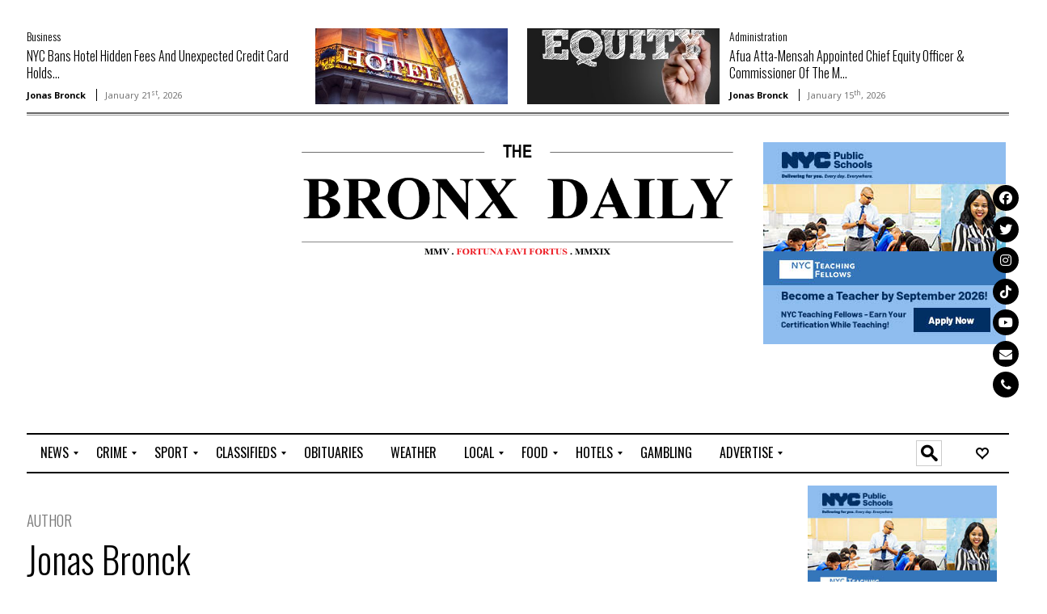

--- FILE ---
content_type: text/html; charset=UTF-8
request_url: https://bronx.com/wp-content/plugins/js_composer/assets/css/js_composer.css?ver=8.7.2
body_size: 57912
content:
<!doctype html>
<!--[if lt IE 7]><html lang="en-US" prefix="og: https://ogp.me/ns#" class="no-js lt-ie9 lt-ie8 lt-ie7"> <![endif]-->
<!--[if (IE 7)&!(IEMobile)]><html lang="en-US" prefix="og: https://ogp.me/ns#" class="no-js lt-ie9 lt-ie8"><![endif]-->
<!--[if (IE 8)&!(IEMobile)]><html lang="en-US" prefix="og: https://ogp.me/ns#" class="no-js lt-ie9"><![endif]-->
<!--[if gt IE 8]><!--> <html lang="en-US" prefix="og: https://ogp.me/ns#" class="no-js"><!--<![endif]-->
<head>
<meta charset="UTF-8">
<!--[if IE]>
<meta http-equiv="X-UA-Compatible" content="IE=edge,chrome=1">
<![endif]-->
<!-- mobile meta (hooray!) -->
<meta name="HandheldFriendly" content="True">
<meta name="MobileOptimized" content="320">
<meta name="viewport" content="width=device-width, initial-scale=1.0"/>
<meta name="msapplication-TileColor" content="#f01d4f">
<link rel="pingback" href="https://bronx.com/xmlrpc.php">

<!-- Search Engine Optimization by Rank Math - https://rankmath.com/ -->
<title>The Bronx Daily | Bronx.com</title>
<meta name="description" content="Bronx news"/>
<meta name="robots" content="follow, index, max-snippet:-1, max-video-preview:-1, max-image-preview:large"/>
<link rel="canonical" href="https://bronx.com/" />
<meta property="og:locale" content="en_US" />
<meta property="og:type" content="website" />
<meta property="og:title" content="The Bronx Daily | Bronx.com" />
<meta property="og:description" content="Bronx news" />
<meta property="og:url" content="https://bronx.com/" />
<meta property="og:site_name" content="The Bronx Daily | Bronx.com" />
<meta property="og:updated_time" content="2025-11-01T16:49:33-04:00" />
<meta property="og:image" content="https://bronx.com/wp-content/uploads/2019/04/Jonas-Bronck-1.png" />
<meta property="og:image:secure_url" content="https://bronx.com/wp-content/uploads/2019/04/Jonas-Bronck-1.png" />
<meta property="og:image:width" content="216" />
<meta property="og:image:height" content="216" />
<meta property="og:image:alt" content="Jonas Bronck" />
<meta property="og:image:type" content="image/png" />
<meta property="article:published_time" content="2014-03-04T14:59:41-05:00" />
<meta property="article:modified_time" content="2025-11-01T16:49:33-04:00" />
<meta name="twitter:card" content="summary_large_image" />
<meta name="twitter:title" content="The Bronx Daily | Bronx.com" />
<meta name="twitter:description" content="Bronx news" />
<meta name="twitter:creator" content="@The_Bronx_Daily" />
<meta name="twitter:image" content="https://bronx.com/wp-content/uploads/2019/04/Jonas-Bronck-1.png" />
<meta name="twitter:label1" content="Written by" />
<meta name="twitter:data1" content="Jonas Bronck" />
<meta name="twitter:label2" content="Time to read" />
<meta name="twitter:data2" content="2 minutes" />
<script type="application/ld+json" class="rank-math-schema">{"@context":"https://schema.org","@graph":[{"@type":["NewsMediaOrganization","Organization"],"@id":"https://bronx.com/#organization","name":"The Bronx Daily | Bronx.com","url":"http://bronx.com","sameAs":["https://www.facebook.com/TheBronxTimes"],"logo":{"@type":"ImageObject","@id":"https://bronx.com/#logo","url":"https://bronx.com/wp-content/uploads/2019/04/Jonas-Bronck-1.png","contentUrl":"https://bronx.com/wp-content/uploads/2019/04/Jonas-Bronck-1.png","caption":"The Bronx Daily | Bronx.com","inLanguage":"en-US","width":"216","height":"216"}},{"@type":"WebSite","@id":"https://bronx.com/#website","url":"https://bronx.com","name":"The Bronx Daily | Bronx.com","publisher":{"@id":"https://bronx.com/#organization"},"inLanguage":"en-US","potentialAction":{"@type":"SearchAction","target":"https://bronx.com/?s={search_term_string}","query-input":"required name=search_term_string"}},{"@type":"WebPage","@id":"https://bronx.com/#webpage","url":"https://bronx.com/","name":"The Bronx Daily | Bronx.com","datePublished":"2014-03-04T14:59:41-05:00","dateModified":"2025-11-01T16:49:33-04:00","about":{"@id":"https://bronx.com/#organization"},"isPartOf":{"@id":"https://bronx.com/#website"},"inLanguage":"en-US"},{"@type":"Article","headline":"The Bronx Daily | Bronx.com","datePublished":"2014-03-04T14:59:41-05:00","dateModified":"2025-11-01T16:49:33-04:00","author":{"@type":"Person","name":"Jonas Bronck"},"description":" ","name":"The Bronx Daily | Bronx.com","@id":"https://bronx.com/#schema-297773","isPartOf":{"@id":"https://bronx.com/#webpage"},"publisher":{"@id":"https://bronx.com/#organization"},"inLanguage":"en-US","mainEntityOfPage":{"@id":"https://bronx.com/#webpage"}}]}</script>
<meta name="google-site-verification" content="TpmafAsvw-utJdSeCpqHwp9Huv45zvdjDkIOkSGVJ-U" />
<!-- /Rank Math WordPress SEO plugin -->

<link rel='dns-prefetch' href='//www.googletagmanager.com' />
<link rel='dns-prefetch' href='//fonts.googleapis.com' />
<link rel='dns-prefetch' href='//use.fontawesome.com' />
<link rel='dns-prefetch' href='//pagead2.googlesyndication.com' />
<link rel='dns-prefetch' href='//fundingchoicesmessages.google.com' />
<link rel="alternate" type="application/rss+xml" title="The Bronx Daily | Bronx.com &raquo; Feed" href="https://bronx.com/feed/" />
<link rel="alternate" type="application/rss+xml" title="The Bronx Daily | Bronx.com &raquo; Comments Feed" href="https://bronx.com/comments/feed/" />
<link rel="alternate" title="oEmbed (JSON)" type="application/json+oembed" href="https://bronx.com/wp-json/oembed/1.0/embed?url=https%3A%2F%2Fbronx.com%2F" />
<link rel="alternate" title="oEmbed (XML)" type="text/xml+oembed" href="https://bronx.com/wp-json/oembed/1.0/embed?url=https%3A%2F%2Fbronx.com%2F&#038;format=xml" />
<!-- bronx.com is managing ads with Advanced Ads 2.0.16 – https://wpadvancedads.com/ --><script id="bronx-ready">
			window.advanced_ads_ready=function(e,a){a=a||"complete";var d=function(e){return"interactive"===a?"loading"!==e:"complete"===e};d(document.readyState)?e():document.addEventListener("readystatechange",(function(a){d(a.target.readyState)&&e()}),{once:"interactive"===a})},window.advanced_ads_ready_queue=window.advanced_ads_ready_queue||[];		</script>
		<link rel='stylesheet' id='wpfp-css' href='https://bronx.com/wp-content/plugins/wp-favorite-posts/wpfp.css' type='text/css' />
<style id='wp-img-auto-sizes-contain-inline-css' type='text/css'>
img:is([sizes=auto i],[sizes^="auto," i]){contain-intrinsic-size:3000px 1500px}
/*# sourceURL=wp-img-auto-sizes-contain-inline-css */
</style>
<link rel='stylesheet' id='wws_link_css-css' href='https://bronx.com/wp-content/plugins/remove-pointer-from-blank-menu-items/css/wws-link.css?ver=1.0.0' type='text/css' media='all' />
<link rel='stylesheet' id='dashicons-css' href='https://bronx.com/wp-includes/css/dashicons.min.css?ver=6.9' type='text/css' media='all' />
<link rel='stylesheet' id='post-views-counter-frontend-css' href='https://bronx.com/wp-content/plugins/post-views-counter/css/frontend.css?ver=1.7.3' type='text/css' media='all' />
<style id='wp-emoji-styles-inline-css' type='text/css'>

	img.wp-smiley, img.emoji {
		display: inline !important;
		border: none !important;
		box-shadow: none !important;
		height: 1em !important;
		width: 1em !important;
		margin: 0 0.07em !important;
		vertical-align: -0.1em !important;
		background: none !important;
		padding: 0 !important;
	}
/*# sourceURL=wp-emoji-styles-inline-css */
</style>
<style id='wp-block-library-inline-css' type='text/css'>
:root{--wp-block-synced-color:#7a00df;--wp-block-synced-color--rgb:122,0,223;--wp-bound-block-color:var(--wp-block-synced-color);--wp-editor-canvas-background:#ddd;--wp-admin-theme-color:#007cba;--wp-admin-theme-color--rgb:0,124,186;--wp-admin-theme-color-darker-10:#006ba1;--wp-admin-theme-color-darker-10--rgb:0,107,160.5;--wp-admin-theme-color-darker-20:#005a87;--wp-admin-theme-color-darker-20--rgb:0,90,135;--wp-admin-border-width-focus:2px}@media (min-resolution:192dpi){:root{--wp-admin-border-width-focus:1.5px}}.wp-element-button{cursor:pointer}:root .has-very-light-gray-background-color{background-color:#eee}:root .has-very-dark-gray-background-color{background-color:#313131}:root .has-very-light-gray-color{color:#eee}:root .has-very-dark-gray-color{color:#313131}:root .has-vivid-green-cyan-to-vivid-cyan-blue-gradient-background{background:linear-gradient(135deg,#00d084,#0693e3)}:root .has-purple-crush-gradient-background{background:linear-gradient(135deg,#34e2e4,#4721fb 50%,#ab1dfe)}:root .has-hazy-dawn-gradient-background{background:linear-gradient(135deg,#faaca8,#dad0ec)}:root .has-subdued-olive-gradient-background{background:linear-gradient(135deg,#fafae1,#67a671)}:root .has-atomic-cream-gradient-background{background:linear-gradient(135deg,#fdd79a,#004a59)}:root .has-nightshade-gradient-background{background:linear-gradient(135deg,#330968,#31cdcf)}:root .has-midnight-gradient-background{background:linear-gradient(135deg,#020381,#2874fc)}:root{--wp--preset--font-size--normal:16px;--wp--preset--font-size--huge:42px}.has-regular-font-size{font-size:1em}.has-larger-font-size{font-size:2.625em}.has-normal-font-size{font-size:var(--wp--preset--font-size--normal)}.has-huge-font-size{font-size:var(--wp--preset--font-size--huge)}.has-text-align-center{text-align:center}.has-text-align-left{text-align:left}.has-text-align-right{text-align:right}.has-fit-text{white-space:nowrap!important}#end-resizable-editor-section{display:none}.aligncenter{clear:both}.items-justified-left{justify-content:flex-start}.items-justified-center{justify-content:center}.items-justified-right{justify-content:flex-end}.items-justified-space-between{justify-content:space-between}.screen-reader-text{border:0;clip-path:inset(50%);height:1px;margin:-1px;overflow:hidden;padding:0;position:absolute;width:1px;word-wrap:normal!important}.screen-reader-text:focus{background-color:#ddd;clip-path:none;color:#444;display:block;font-size:1em;height:auto;left:5px;line-height:normal;padding:15px 23px 14px;text-decoration:none;top:5px;width:auto;z-index:100000}html :where(.has-border-color){border-style:solid}html :where([style*=border-top-color]){border-top-style:solid}html :where([style*=border-right-color]){border-right-style:solid}html :where([style*=border-bottom-color]){border-bottom-style:solid}html :where([style*=border-left-color]){border-left-style:solid}html :where([style*=border-width]){border-style:solid}html :where([style*=border-top-width]){border-top-style:solid}html :where([style*=border-right-width]){border-right-style:solid}html :where([style*=border-bottom-width]){border-bottom-style:solid}html :where([style*=border-left-width]){border-left-style:solid}html :where(img[class*=wp-image-]){height:auto;max-width:100%}:where(figure){margin:0 0 1em}html :where(.is-position-sticky){--wp-admin--admin-bar--position-offset:var(--wp-admin--admin-bar--height,0px)}@media screen and (max-width:600px){html :where(.is-position-sticky){--wp-admin--admin-bar--position-offset:0px}}

/*# sourceURL=wp-block-library-inline-css */
</style><style id='wp-block-gallery-inline-css' type='text/css'>
.blocks-gallery-grid:not(.has-nested-images),.wp-block-gallery:not(.has-nested-images){display:flex;flex-wrap:wrap;list-style-type:none;margin:0;padding:0}.blocks-gallery-grid:not(.has-nested-images) .blocks-gallery-image,.blocks-gallery-grid:not(.has-nested-images) .blocks-gallery-item,.wp-block-gallery:not(.has-nested-images) .blocks-gallery-image,.wp-block-gallery:not(.has-nested-images) .blocks-gallery-item{display:flex;flex-direction:column;flex-grow:1;justify-content:center;margin:0 1em 1em 0;position:relative;width:calc(50% - 1em)}.blocks-gallery-grid:not(.has-nested-images) .blocks-gallery-image:nth-of-type(2n),.blocks-gallery-grid:not(.has-nested-images) .blocks-gallery-item:nth-of-type(2n),.wp-block-gallery:not(.has-nested-images) .blocks-gallery-image:nth-of-type(2n),.wp-block-gallery:not(.has-nested-images) .blocks-gallery-item:nth-of-type(2n){margin-right:0}.blocks-gallery-grid:not(.has-nested-images) .blocks-gallery-image figure,.blocks-gallery-grid:not(.has-nested-images) .blocks-gallery-item figure,.wp-block-gallery:not(.has-nested-images) .blocks-gallery-image figure,.wp-block-gallery:not(.has-nested-images) .blocks-gallery-item figure{align-items:flex-end;display:flex;height:100%;justify-content:flex-start;margin:0}.blocks-gallery-grid:not(.has-nested-images) .blocks-gallery-image img,.blocks-gallery-grid:not(.has-nested-images) .blocks-gallery-item img,.wp-block-gallery:not(.has-nested-images) .blocks-gallery-image img,.wp-block-gallery:not(.has-nested-images) .blocks-gallery-item img{display:block;height:auto;max-width:100%;width:auto}.blocks-gallery-grid:not(.has-nested-images) .blocks-gallery-image figcaption,.blocks-gallery-grid:not(.has-nested-images) .blocks-gallery-item figcaption,.wp-block-gallery:not(.has-nested-images) .blocks-gallery-image figcaption,.wp-block-gallery:not(.has-nested-images) .blocks-gallery-item figcaption{background:linear-gradient(0deg,#000000b3,#0000004d 70%,#0000);bottom:0;box-sizing:border-box;color:#fff;font-size:.8em;margin:0;max-height:100%;overflow:auto;padding:3em .77em .7em;position:absolute;text-align:center;width:100%;z-index:2}.blocks-gallery-grid:not(.has-nested-images) .blocks-gallery-image figcaption img,.blocks-gallery-grid:not(.has-nested-images) .blocks-gallery-item figcaption img,.wp-block-gallery:not(.has-nested-images) .blocks-gallery-image figcaption img,.wp-block-gallery:not(.has-nested-images) .blocks-gallery-item figcaption img{display:inline}.blocks-gallery-grid:not(.has-nested-images) figcaption,.wp-block-gallery:not(.has-nested-images) figcaption{flex-grow:1}.blocks-gallery-grid:not(.has-nested-images).is-cropped .blocks-gallery-image a,.blocks-gallery-grid:not(.has-nested-images).is-cropped .blocks-gallery-image img,.blocks-gallery-grid:not(.has-nested-images).is-cropped .blocks-gallery-item a,.blocks-gallery-grid:not(.has-nested-images).is-cropped .blocks-gallery-item img,.wp-block-gallery:not(.has-nested-images).is-cropped .blocks-gallery-image a,.wp-block-gallery:not(.has-nested-images).is-cropped .blocks-gallery-image img,.wp-block-gallery:not(.has-nested-images).is-cropped .blocks-gallery-item a,.wp-block-gallery:not(.has-nested-images).is-cropped .blocks-gallery-item img{flex:1;height:100%;object-fit:cover;width:100%}.blocks-gallery-grid:not(.has-nested-images).columns-1 .blocks-gallery-image,.blocks-gallery-grid:not(.has-nested-images).columns-1 .blocks-gallery-item,.wp-block-gallery:not(.has-nested-images).columns-1 .blocks-gallery-image,.wp-block-gallery:not(.has-nested-images).columns-1 .blocks-gallery-item{margin-right:0;width:100%}@media (min-width:600px){.blocks-gallery-grid:not(.has-nested-images).columns-3 .blocks-gallery-image,.blocks-gallery-grid:not(.has-nested-images).columns-3 .blocks-gallery-item,.wp-block-gallery:not(.has-nested-images).columns-3 .blocks-gallery-image,.wp-block-gallery:not(.has-nested-images).columns-3 .blocks-gallery-item{margin-right:1em;width:calc(33.33333% - .66667em)}.blocks-gallery-grid:not(.has-nested-images).columns-4 .blocks-gallery-image,.blocks-gallery-grid:not(.has-nested-images).columns-4 .blocks-gallery-item,.wp-block-gallery:not(.has-nested-images).columns-4 .blocks-gallery-image,.wp-block-gallery:not(.has-nested-images).columns-4 .blocks-gallery-item{margin-right:1em;width:calc(25% - .75em)}.blocks-gallery-grid:not(.has-nested-images).columns-5 .blocks-gallery-image,.blocks-gallery-grid:not(.has-nested-images).columns-5 .blocks-gallery-item,.wp-block-gallery:not(.has-nested-images).columns-5 .blocks-gallery-image,.wp-block-gallery:not(.has-nested-images).columns-5 .blocks-gallery-item{margin-right:1em;width:calc(20% - .8em)}.blocks-gallery-grid:not(.has-nested-images).columns-6 .blocks-gallery-image,.blocks-gallery-grid:not(.has-nested-images).columns-6 .blocks-gallery-item,.wp-block-gallery:not(.has-nested-images).columns-6 .blocks-gallery-image,.wp-block-gallery:not(.has-nested-images).columns-6 .blocks-gallery-item{margin-right:1em;width:calc(16.66667% - .83333em)}.blocks-gallery-grid:not(.has-nested-images).columns-7 .blocks-gallery-image,.blocks-gallery-grid:not(.has-nested-images).columns-7 .blocks-gallery-item,.wp-block-gallery:not(.has-nested-images).columns-7 .blocks-gallery-image,.wp-block-gallery:not(.has-nested-images).columns-7 .blocks-gallery-item{margin-right:1em;width:calc(14.28571% - .85714em)}.blocks-gallery-grid:not(.has-nested-images).columns-8 .blocks-gallery-image,.blocks-gallery-grid:not(.has-nested-images).columns-8 .blocks-gallery-item,.wp-block-gallery:not(.has-nested-images).columns-8 .blocks-gallery-image,.wp-block-gallery:not(.has-nested-images).columns-8 .blocks-gallery-item{margin-right:1em;width:calc(12.5% - .875em)}.blocks-gallery-grid:not(.has-nested-images).columns-1 .blocks-gallery-image:nth-of-type(1n),.blocks-gallery-grid:not(.has-nested-images).columns-1 .blocks-gallery-item:nth-of-type(1n),.blocks-gallery-grid:not(.has-nested-images).columns-2 .blocks-gallery-image:nth-of-type(2n),.blocks-gallery-grid:not(.has-nested-images).columns-2 .blocks-gallery-item:nth-of-type(2n),.blocks-gallery-grid:not(.has-nested-images).columns-3 .blocks-gallery-image:nth-of-type(3n),.blocks-gallery-grid:not(.has-nested-images).columns-3 .blocks-gallery-item:nth-of-type(3n),.blocks-gallery-grid:not(.has-nested-images).columns-4 .blocks-gallery-image:nth-of-type(4n),.blocks-gallery-grid:not(.has-nested-images).columns-4 .blocks-gallery-item:nth-of-type(4n),.blocks-gallery-grid:not(.has-nested-images).columns-5 .blocks-gallery-image:nth-of-type(5n),.blocks-gallery-grid:not(.has-nested-images).columns-5 .blocks-gallery-item:nth-of-type(5n),.blocks-gallery-grid:not(.has-nested-images).columns-6 .blocks-gallery-image:nth-of-type(6n),.blocks-gallery-grid:not(.has-nested-images).columns-6 .blocks-gallery-item:nth-of-type(6n),.blocks-gallery-grid:not(.has-nested-images).columns-7 .blocks-gallery-image:nth-of-type(7n),.blocks-gallery-grid:not(.has-nested-images).columns-7 .blocks-gallery-item:nth-of-type(7n),.blocks-gallery-grid:not(.has-nested-images).columns-8 .blocks-gallery-image:nth-of-type(8n),.blocks-gallery-grid:not(.has-nested-images).columns-8 .blocks-gallery-item:nth-of-type(8n),.wp-block-gallery:not(.has-nested-images).columns-1 .blocks-gallery-image:nth-of-type(1n),.wp-block-gallery:not(.has-nested-images).columns-1 .blocks-gallery-item:nth-of-type(1n),.wp-block-gallery:not(.has-nested-images).columns-2 .blocks-gallery-image:nth-of-type(2n),.wp-block-gallery:not(.has-nested-images).columns-2 .blocks-gallery-item:nth-of-type(2n),.wp-block-gallery:not(.has-nested-images).columns-3 .blocks-gallery-image:nth-of-type(3n),.wp-block-gallery:not(.has-nested-images).columns-3 .blocks-gallery-item:nth-of-type(3n),.wp-block-gallery:not(.has-nested-images).columns-4 .blocks-gallery-image:nth-of-type(4n),.wp-block-gallery:not(.has-nested-images).columns-4 .blocks-gallery-item:nth-of-type(4n),.wp-block-gallery:not(.has-nested-images).columns-5 .blocks-gallery-image:nth-of-type(5n),.wp-block-gallery:not(.has-nested-images).columns-5 .blocks-gallery-item:nth-of-type(5n),.wp-block-gallery:not(.has-nested-images).columns-6 .blocks-gallery-image:nth-of-type(6n),.wp-block-gallery:not(.has-nested-images).columns-6 .blocks-gallery-item:nth-of-type(6n),.wp-block-gallery:not(.has-nested-images).columns-7 .blocks-gallery-image:nth-of-type(7n),.wp-block-gallery:not(.has-nested-images).columns-7 .blocks-gallery-item:nth-of-type(7n),.wp-block-gallery:not(.has-nested-images).columns-8 .blocks-gallery-image:nth-of-type(8n),.wp-block-gallery:not(.has-nested-images).columns-8 .blocks-gallery-item:nth-of-type(8n){margin-right:0}}.blocks-gallery-grid:not(.has-nested-images) .blocks-gallery-image:last-child,.blocks-gallery-grid:not(.has-nested-images) .blocks-gallery-item:last-child,.wp-block-gallery:not(.has-nested-images) .blocks-gallery-image:last-child,.wp-block-gallery:not(.has-nested-images) .blocks-gallery-item:last-child{margin-right:0}.blocks-gallery-grid:not(.has-nested-images).alignleft,.blocks-gallery-grid:not(.has-nested-images).alignright,.wp-block-gallery:not(.has-nested-images).alignleft,.wp-block-gallery:not(.has-nested-images).alignright{max-width:420px;width:100%}.blocks-gallery-grid:not(.has-nested-images).aligncenter .blocks-gallery-item figure,.wp-block-gallery:not(.has-nested-images).aligncenter .blocks-gallery-item figure{justify-content:center}.wp-block-gallery:not(.is-cropped) .blocks-gallery-item{align-self:flex-start}figure.wp-block-gallery.has-nested-images{align-items:normal}.wp-block-gallery.has-nested-images figure.wp-block-image:not(#individual-image){margin:0;width:calc(50% - var(--wp--style--unstable-gallery-gap, 16px)/2)}.wp-block-gallery.has-nested-images figure.wp-block-image{box-sizing:border-box;display:flex;flex-direction:column;flex-grow:1;justify-content:center;max-width:100%;position:relative}.wp-block-gallery.has-nested-images figure.wp-block-image>a,.wp-block-gallery.has-nested-images figure.wp-block-image>div{flex-direction:column;flex-grow:1;margin:0}.wp-block-gallery.has-nested-images figure.wp-block-image img{display:block;height:auto;max-width:100%!important;width:auto}.wp-block-gallery.has-nested-images figure.wp-block-image figcaption,.wp-block-gallery.has-nested-images figure.wp-block-image:has(figcaption):before{bottom:0;left:0;max-height:100%;position:absolute;right:0}.wp-block-gallery.has-nested-images figure.wp-block-image:has(figcaption):before{backdrop-filter:blur(3px);content:"";height:100%;-webkit-mask-image:linear-gradient(0deg,#000 20%,#0000);mask-image:linear-gradient(0deg,#000 20%,#0000);max-height:40%;pointer-events:none}.wp-block-gallery.has-nested-images figure.wp-block-image figcaption{box-sizing:border-box;color:#fff;font-size:13px;margin:0;overflow:auto;padding:1em;text-align:center;text-shadow:0 0 1.5px #000}.wp-block-gallery.has-nested-images figure.wp-block-image figcaption::-webkit-scrollbar{height:12px;width:12px}.wp-block-gallery.has-nested-images figure.wp-block-image figcaption::-webkit-scrollbar-track{background-color:initial}.wp-block-gallery.has-nested-images figure.wp-block-image figcaption::-webkit-scrollbar-thumb{background-clip:padding-box;background-color:initial;border:3px solid #0000;border-radius:8px}.wp-block-gallery.has-nested-images figure.wp-block-image figcaption:focus-within::-webkit-scrollbar-thumb,.wp-block-gallery.has-nested-images figure.wp-block-image figcaption:focus::-webkit-scrollbar-thumb,.wp-block-gallery.has-nested-images figure.wp-block-image figcaption:hover::-webkit-scrollbar-thumb{background-color:#fffc}.wp-block-gallery.has-nested-images figure.wp-block-image figcaption{scrollbar-color:#0000 #0000;scrollbar-gutter:stable both-edges;scrollbar-width:thin}.wp-block-gallery.has-nested-images figure.wp-block-image figcaption:focus,.wp-block-gallery.has-nested-images figure.wp-block-image figcaption:focus-within,.wp-block-gallery.has-nested-images figure.wp-block-image figcaption:hover{scrollbar-color:#fffc #0000}.wp-block-gallery.has-nested-images figure.wp-block-image figcaption{will-change:transform}@media (hover:none){.wp-block-gallery.has-nested-images figure.wp-block-image figcaption{scrollbar-color:#fffc #0000}}.wp-block-gallery.has-nested-images figure.wp-block-image figcaption{background:linear-gradient(0deg,#0006,#0000)}.wp-block-gallery.has-nested-images figure.wp-block-image figcaption img{display:inline}.wp-block-gallery.has-nested-images figure.wp-block-image figcaption a{color:inherit}.wp-block-gallery.has-nested-images figure.wp-block-image.has-custom-border img{box-sizing:border-box}.wp-block-gallery.has-nested-images figure.wp-block-image.has-custom-border>a,.wp-block-gallery.has-nested-images figure.wp-block-image.has-custom-border>div,.wp-block-gallery.has-nested-images figure.wp-block-image.is-style-rounded>a,.wp-block-gallery.has-nested-images figure.wp-block-image.is-style-rounded>div{flex:1 1 auto}.wp-block-gallery.has-nested-images figure.wp-block-image.has-custom-border figcaption,.wp-block-gallery.has-nested-images figure.wp-block-image.is-style-rounded figcaption{background:none;color:inherit;flex:initial;margin:0;padding:10px 10px 9px;position:relative;text-shadow:none}.wp-block-gallery.has-nested-images figure.wp-block-image.has-custom-border:before,.wp-block-gallery.has-nested-images figure.wp-block-image.is-style-rounded:before{content:none}.wp-block-gallery.has-nested-images figcaption{flex-basis:100%;flex-grow:1;text-align:center}.wp-block-gallery.has-nested-images:not(.is-cropped) figure.wp-block-image:not(#individual-image){margin-bottom:auto;margin-top:0}.wp-block-gallery.has-nested-images.is-cropped figure.wp-block-image:not(#individual-image){align-self:inherit}.wp-block-gallery.has-nested-images.is-cropped figure.wp-block-image:not(#individual-image)>a,.wp-block-gallery.has-nested-images.is-cropped figure.wp-block-image:not(#individual-image)>div:not(.components-drop-zone){display:flex}.wp-block-gallery.has-nested-images.is-cropped figure.wp-block-image:not(#individual-image) a,.wp-block-gallery.has-nested-images.is-cropped figure.wp-block-image:not(#individual-image) img{flex:1 0 0%;height:100%;object-fit:cover;width:100%}.wp-block-gallery.has-nested-images.columns-1 figure.wp-block-image:not(#individual-image){width:100%}@media (min-width:600px){.wp-block-gallery.has-nested-images.columns-3 figure.wp-block-image:not(#individual-image){width:calc(33.33333% - var(--wp--style--unstable-gallery-gap, 16px)*.66667)}.wp-block-gallery.has-nested-images.columns-4 figure.wp-block-image:not(#individual-image){width:calc(25% - var(--wp--style--unstable-gallery-gap, 16px)*.75)}.wp-block-gallery.has-nested-images.columns-5 figure.wp-block-image:not(#individual-image){width:calc(20% - var(--wp--style--unstable-gallery-gap, 16px)*.8)}.wp-block-gallery.has-nested-images.columns-6 figure.wp-block-image:not(#individual-image){width:calc(16.66667% - var(--wp--style--unstable-gallery-gap, 16px)*.83333)}.wp-block-gallery.has-nested-images.columns-7 figure.wp-block-image:not(#individual-image){width:calc(14.28571% - var(--wp--style--unstable-gallery-gap, 16px)*.85714)}.wp-block-gallery.has-nested-images.columns-8 figure.wp-block-image:not(#individual-image){width:calc(12.5% - var(--wp--style--unstable-gallery-gap, 16px)*.875)}.wp-block-gallery.has-nested-images.columns-default figure.wp-block-image:not(#individual-image){width:calc(33.33% - var(--wp--style--unstable-gallery-gap, 16px)*.66667)}.wp-block-gallery.has-nested-images.columns-default figure.wp-block-image:not(#individual-image):first-child:nth-last-child(2),.wp-block-gallery.has-nested-images.columns-default figure.wp-block-image:not(#individual-image):first-child:nth-last-child(2)~figure.wp-block-image:not(#individual-image){width:calc(50% - var(--wp--style--unstable-gallery-gap, 16px)*.5)}.wp-block-gallery.has-nested-images.columns-default figure.wp-block-image:not(#individual-image):first-child:last-child{width:100%}}.wp-block-gallery.has-nested-images.alignleft,.wp-block-gallery.has-nested-images.alignright{max-width:420px;width:100%}.wp-block-gallery.has-nested-images.aligncenter{justify-content:center}
/*# sourceURL=https://bronx.com/wp-includes/blocks/gallery/style.min.css */
</style>
<style id='wp-block-heading-inline-css' type='text/css'>
h1:where(.wp-block-heading).has-background,h2:where(.wp-block-heading).has-background,h3:where(.wp-block-heading).has-background,h4:where(.wp-block-heading).has-background,h5:where(.wp-block-heading).has-background,h6:where(.wp-block-heading).has-background{padding:1.25em 2.375em}h1.has-text-align-left[style*=writing-mode]:where([style*=vertical-lr]),h1.has-text-align-right[style*=writing-mode]:where([style*=vertical-rl]),h2.has-text-align-left[style*=writing-mode]:where([style*=vertical-lr]),h2.has-text-align-right[style*=writing-mode]:where([style*=vertical-rl]),h3.has-text-align-left[style*=writing-mode]:where([style*=vertical-lr]),h3.has-text-align-right[style*=writing-mode]:where([style*=vertical-rl]),h4.has-text-align-left[style*=writing-mode]:where([style*=vertical-lr]),h4.has-text-align-right[style*=writing-mode]:where([style*=vertical-rl]),h5.has-text-align-left[style*=writing-mode]:where([style*=vertical-lr]),h5.has-text-align-right[style*=writing-mode]:where([style*=vertical-rl]),h6.has-text-align-left[style*=writing-mode]:where([style*=vertical-lr]),h6.has-text-align-right[style*=writing-mode]:where([style*=vertical-rl]){rotate:180deg}
/*# sourceURL=https://bronx.com/wp-includes/blocks/heading/style.min.css */
</style>
<style id='wp-block-paragraph-inline-css' type='text/css'>
.is-small-text{font-size:.875em}.is-regular-text{font-size:1em}.is-large-text{font-size:2.25em}.is-larger-text{font-size:3em}.has-drop-cap:not(:focus):first-letter{float:left;font-size:8.4em;font-style:normal;font-weight:100;line-height:.68;margin:.05em .1em 0 0;text-transform:uppercase}body.rtl .has-drop-cap:not(:focus):first-letter{float:none;margin-left:.1em}p.has-drop-cap.has-background{overflow:hidden}:root :where(p.has-background){padding:1.25em 2.375em}:where(p.has-text-color:not(.has-link-color)) a{color:inherit}p.has-text-align-left[style*="writing-mode:vertical-lr"],p.has-text-align-right[style*="writing-mode:vertical-rl"]{rotate:180deg}
/*# sourceURL=https://bronx.com/wp-includes/blocks/paragraph/style.min.css */
</style>
<style id='wp-block-table-inline-css' type='text/css'>
.wp-block-table{overflow-x:auto}.wp-block-table table{border-collapse:collapse;width:100%}.wp-block-table thead{border-bottom:3px solid}.wp-block-table tfoot{border-top:3px solid}.wp-block-table td,.wp-block-table th{border:1px solid;padding:.5em}.wp-block-table .has-fixed-layout{table-layout:fixed;width:100%}.wp-block-table .has-fixed-layout td,.wp-block-table .has-fixed-layout th{word-break:break-word}.wp-block-table.aligncenter,.wp-block-table.alignleft,.wp-block-table.alignright{display:table;width:auto}.wp-block-table.aligncenter td,.wp-block-table.aligncenter th,.wp-block-table.alignleft td,.wp-block-table.alignleft th,.wp-block-table.alignright td,.wp-block-table.alignright th{word-break:break-word}.wp-block-table .has-subtle-light-gray-background-color{background-color:#f3f4f5}.wp-block-table .has-subtle-pale-green-background-color{background-color:#e9fbe5}.wp-block-table .has-subtle-pale-blue-background-color{background-color:#e7f5fe}.wp-block-table .has-subtle-pale-pink-background-color{background-color:#fcf0ef}.wp-block-table.is-style-stripes{background-color:initial;border-collapse:inherit;border-spacing:0}.wp-block-table.is-style-stripes tbody tr:nth-child(odd){background-color:#f0f0f0}.wp-block-table.is-style-stripes.has-subtle-light-gray-background-color tbody tr:nth-child(odd){background-color:#f3f4f5}.wp-block-table.is-style-stripes.has-subtle-pale-green-background-color tbody tr:nth-child(odd){background-color:#e9fbe5}.wp-block-table.is-style-stripes.has-subtle-pale-blue-background-color tbody tr:nth-child(odd){background-color:#e7f5fe}.wp-block-table.is-style-stripes.has-subtle-pale-pink-background-color tbody tr:nth-child(odd){background-color:#fcf0ef}.wp-block-table.is-style-stripes td,.wp-block-table.is-style-stripes th{border-color:#0000}.wp-block-table.is-style-stripes{border-bottom:1px solid #f0f0f0}.wp-block-table .has-border-color td,.wp-block-table .has-border-color th,.wp-block-table .has-border-color tr,.wp-block-table .has-border-color>*{border-color:inherit}.wp-block-table table[style*=border-top-color] tr:first-child,.wp-block-table table[style*=border-top-color] tr:first-child td,.wp-block-table table[style*=border-top-color] tr:first-child th,.wp-block-table table[style*=border-top-color]>*,.wp-block-table table[style*=border-top-color]>* td,.wp-block-table table[style*=border-top-color]>* th{border-top-color:inherit}.wp-block-table table[style*=border-top-color] tr:not(:first-child){border-top-color:initial}.wp-block-table table[style*=border-right-color] td:last-child,.wp-block-table table[style*=border-right-color] th,.wp-block-table table[style*=border-right-color] tr,.wp-block-table table[style*=border-right-color]>*{border-right-color:inherit}.wp-block-table table[style*=border-bottom-color] tr:last-child,.wp-block-table table[style*=border-bottom-color] tr:last-child td,.wp-block-table table[style*=border-bottom-color] tr:last-child th,.wp-block-table table[style*=border-bottom-color]>*,.wp-block-table table[style*=border-bottom-color]>* td,.wp-block-table table[style*=border-bottom-color]>* th{border-bottom-color:inherit}.wp-block-table table[style*=border-bottom-color] tr:not(:last-child){border-bottom-color:initial}.wp-block-table table[style*=border-left-color] td:first-child,.wp-block-table table[style*=border-left-color] th,.wp-block-table table[style*=border-left-color] tr,.wp-block-table table[style*=border-left-color]>*{border-left-color:inherit}.wp-block-table table[style*=border-style] td,.wp-block-table table[style*=border-style] th,.wp-block-table table[style*=border-style] tr,.wp-block-table table[style*=border-style]>*{border-style:inherit}.wp-block-table table[style*=border-width] td,.wp-block-table table[style*=border-width] th,.wp-block-table table[style*=border-width] tr,.wp-block-table table[style*=border-width]>*{border-style:inherit;border-width:inherit}
/*# sourceURL=https://bronx.com/wp-includes/blocks/table/style.min.css */
</style>
<style id='global-styles-inline-css' type='text/css'>
:root{--wp--preset--aspect-ratio--square: 1;--wp--preset--aspect-ratio--4-3: 4/3;--wp--preset--aspect-ratio--3-4: 3/4;--wp--preset--aspect-ratio--3-2: 3/2;--wp--preset--aspect-ratio--2-3: 2/3;--wp--preset--aspect-ratio--16-9: 16/9;--wp--preset--aspect-ratio--9-16: 9/16;--wp--preset--color--black: #000000;--wp--preset--color--cyan-bluish-gray: #abb8c3;--wp--preset--color--white: #ffffff;--wp--preset--color--pale-pink: #f78da7;--wp--preset--color--vivid-red: #cf2e2e;--wp--preset--color--luminous-vivid-orange: #ff6900;--wp--preset--color--luminous-vivid-amber: #fcb900;--wp--preset--color--light-green-cyan: #7bdcb5;--wp--preset--color--vivid-green-cyan: #00d084;--wp--preset--color--pale-cyan-blue: #8ed1fc;--wp--preset--color--vivid-cyan-blue: #0693e3;--wp--preset--color--vivid-purple: #9b51e0;--wp--preset--gradient--vivid-cyan-blue-to-vivid-purple: linear-gradient(135deg,rgb(6,147,227) 0%,rgb(155,81,224) 100%);--wp--preset--gradient--light-green-cyan-to-vivid-green-cyan: linear-gradient(135deg,rgb(122,220,180) 0%,rgb(0,208,130) 100%);--wp--preset--gradient--luminous-vivid-amber-to-luminous-vivid-orange: linear-gradient(135deg,rgb(252,185,0) 0%,rgb(255,105,0) 100%);--wp--preset--gradient--luminous-vivid-orange-to-vivid-red: linear-gradient(135deg,rgb(255,105,0) 0%,rgb(207,46,46) 100%);--wp--preset--gradient--very-light-gray-to-cyan-bluish-gray: linear-gradient(135deg,rgb(238,238,238) 0%,rgb(169,184,195) 100%);--wp--preset--gradient--cool-to-warm-spectrum: linear-gradient(135deg,rgb(74,234,220) 0%,rgb(151,120,209) 20%,rgb(207,42,186) 40%,rgb(238,44,130) 60%,rgb(251,105,98) 80%,rgb(254,248,76) 100%);--wp--preset--gradient--blush-light-purple: linear-gradient(135deg,rgb(255,206,236) 0%,rgb(152,150,240) 100%);--wp--preset--gradient--blush-bordeaux: linear-gradient(135deg,rgb(254,205,165) 0%,rgb(254,45,45) 50%,rgb(107,0,62) 100%);--wp--preset--gradient--luminous-dusk: linear-gradient(135deg,rgb(255,203,112) 0%,rgb(199,81,192) 50%,rgb(65,88,208) 100%);--wp--preset--gradient--pale-ocean: linear-gradient(135deg,rgb(255,245,203) 0%,rgb(182,227,212) 50%,rgb(51,167,181) 100%);--wp--preset--gradient--electric-grass: linear-gradient(135deg,rgb(202,248,128) 0%,rgb(113,206,126) 100%);--wp--preset--gradient--midnight: linear-gradient(135deg,rgb(2,3,129) 0%,rgb(40,116,252) 100%);--wp--preset--font-size--small: 13px;--wp--preset--font-size--medium: 20px;--wp--preset--font-size--large: 36px;--wp--preset--font-size--x-large: 42px;--wp--preset--spacing--20: 0.44rem;--wp--preset--spacing--30: 0.67rem;--wp--preset--spacing--40: 1rem;--wp--preset--spacing--50: 1.5rem;--wp--preset--spacing--60: 2.25rem;--wp--preset--spacing--70: 3.38rem;--wp--preset--spacing--80: 5.06rem;--wp--preset--shadow--natural: 6px 6px 9px rgba(0, 0, 0, 0.2);--wp--preset--shadow--deep: 12px 12px 50px rgba(0, 0, 0, 0.4);--wp--preset--shadow--sharp: 6px 6px 0px rgba(0, 0, 0, 0.2);--wp--preset--shadow--outlined: 6px 6px 0px -3px rgb(255, 255, 255), 6px 6px rgb(0, 0, 0);--wp--preset--shadow--crisp: 6px 6px 0px rgb(0, 0, 0);}:where(.is-layout-flex){gap: 0.5em;}:where(.is-layout-grid){gap: 0.5em;}body .is-layout-flex{display: flex;}.is-layout-flex{flex-wrap: wrap;align-items: center;}.is-layout-flex > :is(*, div){margin: 0;}body .is-layout-grid{display: grid;}.is-layout-grid > :is(*, div){margin: 0;}:where(.wp-block-columns.is-layout-flex){gap: 2em;}:where(.wp-block-columns.is-layout-grid){gap: 2em;}:where(.wp-block-post-template.is-layout-flex){gap: 1.25em;}:where(.wp-block-post-template.is-layout-grid){gap: 1.25em;}.has-black-color{color: var(--wp--preset--color--black) !important;}.has-cyan-bluish-gray-color{color: var(--wp--preset--color--cyan-bluish-gray) !important;}.has-white-color{color: var(--wp--preset--color--white) !important;}.has-pale-pink-color{color: var(--wp--preset--color--pale-pink) !important;}.has-vivid-red-color{color: var(--wp--preset--color--vivid-red) !important;}.has-luminous-vivid-orange-color{color: var(--wp--preset--color--luminous-vivid-orange) !important;}.has-luminous-vivid-amber-color{color: var(--wp--preset--color--luminous-vivid-amber) !important;}.has-light-green-cyan-color{color: var(--wp--preset--color--light-green-cyan) !important;}.has-vivid-green-cyan-color{color: var(--wp--preset--color--vivid-green-cyan) !important;}.has-pale-cyan-blue-color{color: var(--wp--preset--color--pale-cyan-blue) !important;}.has-vivid-cyan-blue-color{color: var(--wp--preset--color--vivid-cyan-blue) !important;}.has-vivid-purple-color{color: var(--wp--preset--color--vivid-purple) !important;}.has-black-background-color{background-color: var(--wp--preset--color--black) !important;}.has-cyan-bluish-gray-background-color{background-color: var(--wp--preset--color--cyan-bluish-gray) !important;}.has-white-background-color{background-color: var(--wp--preset--color--white) !important;}.has-pale-pink-background-color{background-color: var(--wp--preset--color--pale-pink) !important;}.has-vivid-red-background-color{background-color: var(--wp--preset--color--vivid-red) !important;}.has-luminous-vivid-orange-background-color{background-color: var(--wp--preset--color--luminous-vivid-orange) !important;}.has-luminous-vivid-amber-background-color{background-color: var(--wp--preset--color--luminous-vivid-amber) !important;}.has-light-green-cyan-background-color{background-color: var(--wp--preset--color--light-green-cyan) !important;}.has-vivid-green-cyan-background-color{background-color: var(--wp--preset--color--vivid-green-cyan) !important;}.has-pale-cyan-blue-background-color{background-color: var(--wp--preset--color--pale-cyan-blue) !important;}.has-vivid-cyan-blue-background-color{background-color: var(--wp--preset--color--vivid-cyan-blue) !important;}.has-vivid-purple-background-color{background-color: var(--wp--preset--color--vivid-purple) !important;}.has-black-border-color{border-color: var(--wp--preset--color--black) !important;}.has-cyan-bluish-gray-border-color{border-color: var(--wp--preset--color--cyan-bluish-gray) !important;}.has-white-border-color{border-color: var(--wp--preset--color--white) !important;}.has-pale-pink-border-color{border-color: var(--wp--preset--color--pale-pink) !important;}.has-vivid-red-border-color{border-color: var(--wp--preset--color--vivid-red) !important;}.has-luminous-vivid-orange-border-color{border-color: var(--wp--preset--color--luminous-vivid-orange) !important;}.has-luminous-vivid-amber-border-color{border-color: var(--wp--preset--color--luminous-vivid-amber) !important;}.has-light-green-cyan-border-color{border-color: var(--wp--preset--color--light-green-cyan) !important;}.has-vivid-green-cyan-border-color{border-color: var(--wp--preset--color--vivid-green-cyan) !important;}.has-pale-cyan-blue-border-color{border-color: var(--wp--preset--color--pale-cyan-blue) !important;}.has-vivid-cyan-blue-border-color{border-color: var(--wp--preset--color--vivid-cyan-blue) !important;}.has-vivid-purple-border-color{border-color: var(--wp--preset--color--vivid-purple) !important;}.has-vivid-cyan-blue-to-vivid-purple-gradient-background{background: var(--wp--preset--gradient--vivid-cyan-blue-to-vivid-purple) !important;}.has-light-green-cyan-to-vivid-green-cyan-gradient-background{background: var(--wp--preset--gradient--light-green-cyan-to-vivid-green-cyan) !important;}.has-luminous-vivid-amber-to-luminous-vivid-orange-gradient-background{background: var(--wp--preset--gradient--luminous-vivid-amber-to-luminous-vivid-orange) !important;}.has-luminous-vivid-orange-to-vivid-red-gradient-background{background: var(--wp--preset--gradient--luminous-vivid-orange-to-vivid-red) !important;}.has-very-light-gray-to-cyan-bluish-gray-gradient-background{background: var(--wp--preset--gradient--very-light-gray-to-cyan-bluish-gray) !important;}.has-cool-to-warm-spectrum-gradient-background{background: var(--wp--preset--gradient--cool-to-warm-spectrum) !important;}.has-blush-light-purple-gradient-background{background: var(--wp--preset--gradient--blush-light-purple) !important;}.has-blush-bordeaux-gradient-background{background: var(--wp--preset--gradient--blush-bordeaux) !important;}.has-luminous-dusk-gradient-background{background: var(--wp--preset--gradient--luminous-dusk) !important;}.has-pale-ocean-gradient-background{background: var(--wp--preset--gradient--pale-ocean) !important;}.has-electric-grass-gradient-background{background: var(--wp--preset--gradient--electric-grass) !important;}.has-midnight-gradient-background{background: var(--wp--preset--gradient--midnight) !important;}.has-small-font-size{font-size: var(--wp--preset--font-size--small) !important;}.has-medium-font-size{font-size: var(--wp--preset--font-size--medium) !important;}.has-large-font-size{font-size: var(--wp--preset--font-size--large) !important;}.has-x-large-font-size{font-size: var(--wp--preset--font-size--x-large) !important;}
/*# sourceURL=global-styles-inline-css */
</style>
<style id='core-block-supports-inline-css' type='text/css'>
.wp-block-gallery.wp-block-gallery-1{--wp--style--unstable-gallery-gap:var( --wp--style--gallery-gap-default, var( --gallery-block--gutter-size, var( --wp--style--block-gap, 0.5em ) ) );gap:var( --wp--style--gallery-gap-default, var( --gallery-block--gutter-size, var( --wp--style--block-gap, 0.5em ) ) );}
/*# sourceURL=core-block-supports-inline-css */
</style>

<style id='classic-theme-styles-inline-css' type='text/css'>
/*! This file is auto-generated */
.wp-block-button__link{color:#fff;background-color:#32373c;border-radius:9999px;box-shadow:none;text-decoration:none;padding:calc(.667em + 2px) calc(1.333em + 2px);font-size:1.125em}.wp-block-file__button{background:#32373c;color:#fff;text-decoration:none}
/*# sourceURL=/wp-includes/css/classic-themes.min.css */
</style>
<link rel='stylesheet' id='lws-public-css' href='https://bronx.com/wp-content/plugins/live-weather-station/public/css/live-weather-station-public.min.css?ver=3.8.13' type='text/css' media='all' />
<link rel='stylesheet' id='weather-atlas-public-css' href='https://bronx.com/wp-content/plugins/weather-atlas/public/css/weather-atlas-public.min.css?ver=3.0.4' type='text/css' media='all' />
<link rel='stylesheet' id='weather-icons-css' href='https://bronx.com/wp-content/plugins/weather-atlas/public/font/weather-icons/weather-icons.min.css?ver=3.0.4' type='text/css' media='all' />
<link rel='stylesheet' id='wpb-google-fonts-css' href='//fonts.googleapis.com/css?family=Open+Sans&#038;ver=6.9' type='text/css' media='all' />
<link rel='stylesheet' id='wpsr_main_css-css' href='https://bronx.com/wp-content/plugins/wp-socializer/public/css/wpsr.min.css?ver=7.9' type='text/css' media='all' />
<link rel='stylesheet' id='wpsr_fa_icons-css' href='https://use.fontawesome.com/releases/v6.7.2/css/all.css?ver=7.9' type='text/css' media='all' />
<link rel='stylesheet' id='Open-Sans-css' href='http://fonts.googleapis.com/css?family=Open+Sans%3A400%2C600&#038;ver=6.9' type='text/css' media='all' />
<link rel='stylesheet' id='bootstrap-progress-css' href='https://bronx.com/wp-content/plugins/sama-author-review/assets/css/progress-bar-bootstrap.min.css?ver=1.9' type='text/css' media='all' />
<link rel='stylesheet' id='nouislider-css' href='https://bronx.com/wp-content/plugins/sama-author-review/assets/css/nouislider.css?ver=1.9' type='text/css' media='all' />
<link rel='stylesheet' id='author-review-css' href='https://bronx.com/wp-content/plugins/sama-author-review/assets/css/author-review.css?ver=1.9' type='text/css' media='all' />
<link rel='stylesheet' id='studio-fonts-css' href='//fonts.googleapis.com/css?family=Open+Sans%7CUnifrakturMaguntia%7CRoboto%7CNoto+Sans%3A400%2C400italic%2C700italic%2C700%26subset%3Dlatin%2Clatin-ext&#038;ver=1.0.0' type='text/css' media='all' />
<link rel='stylesheet' id='mm_icomoon-css' href='https://bronx.com/wp-content/plugins/mega_main_menu/framework/src/css/icomoon.css?ver=2.2.0' type='text/css' media='all' />
<link rel='stylesheet' id='mmm_mega_main_menu-css' href='https://bronx.com/wp-content/plugins/mega_main_menu/src/css/cache.skin.css?ver=1643659881' type='text/css' media='all' />
<link rel='stylesheet' id='js_composer_front-css' href='https://bronx.com/wp-content/plugins/js_composer/assets/css/js_composer.min.css?ver=8.7.2' type='text/css' media='all' />
<link rel='stylesheet' id='scroll-effects-css' href='https://bronx.com/wp-content/themes/fineglobe/library/css/scroll-effects/animate.css?ver=6.9' type='text/css' media='all' />
<link rel='stylesheet' id='font-awesome-css' href='https://bronx.com/wp-content/themes/fineglobe/library/font-awesome/css/font-awesome.min.css?ver=6.9' type='text/css' media='all' />
<link rel='stylesheet' id='main-stylesheet-css' href='https://bronx.com/wp-content/themes/fineglobe/style.css?ver=6.9' type='text/css' media='all' />
<style id='main-stylesheet-inline-css' type='text/css'>
.mainnav-wrapper, .mainnav-wrapperheader4{border-top-style: solid;border-bottom-style: solid;border-top-width: 2px;border-bottom-width: 2px;border-color: #000;background-color: !important;}.header-logowrapper{background-image: url("");background-position: ;background-attachment: ;background-repeat: repeat;}body{background-image: url("");background-color: ;background-position: ;background-attachment: ;background-repeat: repeat;}.footer-widgetwrapper{background-image: url("");background-color: ;background-position: ;background-attachment: ;background-repeat: ;}.footer {background-color: ;}.moduletitle-wrapper > h3 > small {color: #dd3333;}.dropdown-menu > li > a:hover,.dropdown-menu > li > a:focus {background-color: #dd3333!important;}.header-logoinside {}.header-top {background-color: ;}.header nav,.header-top, .header-address,.header-top a:link, .header-top a:visited{color: !important;}.header-logowrapper {background-color: ;}.header-logowrapper{color: !important;}.container-kodda {}.footer h3.widgettitle,.footer-widgetwrapper {color: #000000;}.footer-payment {color: #f15757;}a,a:link,a:visited{ color: #000;}a:hover{ color: #fd5a53;}a:active{ color: ;}
.navbar-nav
{
  font-family:"Oswald",Helvetica, Arial, san-serif;
  font-size:16px;
  line-height:22px;
  font-style:normal;
  
  font-weight:300;
  text-transform:uppercase;
  text-decoration:none;
  text-shadow:none;
  -moz-text-shadow:none;
  -webkit-text-shadow:none;
}

h1
{
  font-family:"Oswald",Helvetica, Arial, san-serif;
  font-size:45px;
  line-height:54px;
  font-style:normal;
  
  font-weight:300;
  text-transform:none;
  text-decoration:none;
  text-shadow:none;
  -moz-text-shadow:none;
  -webkit-text-shadow:none;
}

h2
{
  font-family:"Oswald",Helvetica, Arial, san-serif;
  font-size:27px;
  line-height:32px;
  font-style:normal;
  
  font-weight:300;
  text-transform:none;
  text-decoration:none;
  text-shadow:none;
  -moz-text-shadow:none;
  -webkit-text-shadow:none;
}

h3
{
  font-family:"Oswald",Helvetica, Arial, san-serif;
  font-size:24px;
  line-height:29px;
  font-style:normal;
  
  font-weight:300;
  text-transform:none;
  text-decoration:none;
  text-shadow:none;
  -moz-text-shadow:none;
  -webkit-text-shadow:none;
}

h4,.shop_table thead tr th.product-name,.shop_table thead tr th.product-total,.wpb_wrapper h2.wpb_heading
{
  font-family:"Oswald",Helvetica, Arial, san-serif;
  font-size:19px;
  line-height:24px;
  font-style:normal;
  
  font-weight:300;
  text-transform:none;
  text-decoration:none;
  text-shadow:none;
  -moz-text-shadow:none;
  -webkit-text-shadow:none;
}

h5,.blog-title4, .item-title,
		.vc_progress_bar .vc_single_bar.bar_black .vc_label,
		.vc_tta-title-text,
		.woocommerce form.checkout .form-row label,
		.woocommerce ul.cart_list li a, .woocommerce-page ul.cart_list li a, .woocommerce ul.product_list_widget li a, .woocommerce-page ul.product_list_widget li a
{
  font-family:"Oswald",Helvetica, Arial, san-serif;
  font-size:16px;
  line-height:21px;
  font-style:normal;
  
  font-weight:300;
  text-transform:none;
  text-decoration:none;
  text-shadow:none;
  -moz-text-shadow:none;
  -webkit-text-shadow:none;
}

h6
{
  font-family:"Oswald",Helvetica, Arial, san-serif;
  font-size:14px;
  line-height:19px;
  font-style:normal;
  
  font-weight:300;
  text-transform:none;
  text-decoration:none;
  text-shadow:none;
  -moz-text-shadow:none;
  -webkit-text-shadow:none;
}

.moduletitle-wrapper span
{
  font-family:"Oswald",Helvetica, Arial, san-serif;
  font-size:18px;
  line-height:24px;
  font-style:normal;
  
  font-weight:400;
  text-transform:none;
  text-decoration:none;
  text-shadow:none;
  -moz-text-shadow:none;
  -webkit-text-shadow:none;
}

.moduletitle-wrapper small
{
  font-family:"Oswald",Helvetica, Arial, san-serif;
  font-size:18px;
  line-height:24px;
  font-style:normal;
  
  font-weight:400;
  text-transform:none;
  text-decoration:none;
  text-shadow:none;
  -moz-text-shadow:none;
  -webkit-text-shadow:none;
}

.footer h3.widgettitle, h3.widgettitle, .content-sp h3.widgettitle
{
  font-family:"Oswald",Helvetica, Arial, san-serif;
  font-size:20px;
  line-height:26px;
  font-style:normal;
  
  font-weight:300;
  text-transform:none;
  text-decoration:none;
  text-shadow:none;
  -moz-text-shadow:none;
  -webkit-text-shadow:none;
}


/*# sourceURL=main-stylesheet-inline-css */
</style>
<link rel='stylesheet' id='style-responsive-css' href='https://bronx.com/wp-content/themes/fineglobe/style-responsive.css?ver=6.9' type='text/css' media='all' />
<link rel='stylesheet' id='oswald-css' href='http://fonts.googleapis.com/css?subset=latin%2Cvietnamese%2Cgreek%2Cgreek-ext%2Clatin-ext%2Ccyrillic%2Ccyrillic-ext&#038;family=Oswald&#038;ver=2' type='text/css' media='all' />
<link rel='stylesheet' id='ari-fancybox-css' href='https://bronx.com/wp-content/plugins/ari-fancy-lightbox/assets/fancybox/jquery.fancybox.min.css?ver=1.4.1' type='text/css' media='all' />
<style id='ari-fancybox-inline-css' type='text/css'>
BODY .fancybox-container{z-index:200000}BODY .fancybox-is-open .fancybox-bg{opacity:0.87}BODY .fancybox-bg {background-color:#0f0f11}BODY .fancybox-thumbs {background-color:#ffffff}
/*# sourceURL=ari-fancybox-inline-css */
</style>
<link rel='stylesheet' id='style-css' href='https://bronx.com/wp-content/plugins/fineglobe-widget/style.css' type='text/css' media='all' />
<link rel='stylesheet' id='gallery5-css' href='https://bronx.com/wp-content/themes/fineglobe/stylehidecomment-comment.css?ver=6.9' type='text/css' media='screen' />
<script type="text/javascript" src="https://bronx.com/wp-includes/js/jquery/jquery.min.js?ver=3.7.1&#039; defer onload=&#039;" id="jquery-core-js"></script>
<script type="text/javascript" src="https://bronx.com/wp-includes/js/jquery/jquery-migrate.min.js?ver=3.4.1&#039; defer onload=&#039;" id="jquery-migrate-js"></script>
<script type="text/javascript" src="//bronx.com/wp-content/plugins/revslider/sr6/assets/js/rbtools.min.js?ver=6.7.40&#039; defer onload=&#039;" id="tp-tools-js"></script>
<script type="text/javascript" src="//bronx.com/wp-content/plugins/revslider/sr6/assets/js/rs6.min.js?ver=6.7.40&#039; defer onload=&#039;" id="revmin-js"></script>
<script type="text/javascript" id="advanced-ads-advanced-js-js-extra">
/* <![CDATA[ */
var advads_options = {"blog_id":"1","privacy":{"consent-method":"0","custom-cookie-name":"","custom-cookie-value":"","enabled":false,"state":"not_needed"}};
//# sourceURL=advanced-ads-advanced-js-js-extra
/* ]]> */
</script>
<script type="text/javascript" src="https://bronx.com/wp-content/uploads/800/563/public/assets/js/121.js?ver=2.0.16&#039; defer onload=&#039;" id="advanced-ads-advanced-js-js"></script>

<!-- Google tag (gtag.js) snippet added by Site Kit -->
<!-- Google Analytics snippet added by Site Kit -->
<script type="text/javascript" src="https://www.googletagmanager.com/gtag/js?id=GT-NNQ57WN" id="google_gtagjs-js" async></script>
<script type="text/javascript" id="google_gtagjs-js-after">
/* <![CDATA[ */
window.dataLayer = window.dataLayer || [];function gtag(){dataLayer.push(arguments);}
gtag("set","linker",{"domains":["bronx.com"]});
gtag("js", new Date());
gtag("set", "developer_id.dZTNiMT", true);
gtag("config", "GT-NNQ57WN");
//# sourceURL=google_gtagjs-js-after
/* ]]> */
</script>
<script type="text/javascript" src="https://bronx.com/wp-content/themes/fineglobe/library/js/libs/modernizr.custom.min.js?ver=2.5.3&#039; defer onload=&#039;" id="bones-modernizr-js"></script>
<script type="text/javascript" id="ari-fancybox-js-extra">
/* <![CDATA[ */
var ARI_FANCYBOX = {"lightbox":{"loop":true,"backFocus":false,"trapFocus":false,"thumbs":{"hideOnClose":false},"touch":{"vertical":true,"momentum":true},"buttons":["slideShow","fullScreen","thumbs","close"],"lang":"custom","i18n":{"custom":{"PREV":"Previous","NEXT":"Next","PLAY_START":"Start slideshow (P)","PLAY_STOP":"Stop slideshow (P)","FULL_SCREEN":"Full screen (F)","THUMBS":"Thumbnails (G)","CLOSE":"Close (Esc)","ERROR":"The requested content cannot be loaded. \u003Cbr/\u003E Please try again later."}}},"convert":{"images":{"convert":true,"post_grouping":true,"grouping_selector":".container$$.topimage-poststyle5 A,.blocks-gallery-item A,.wp-block-image A"},"youtube":{"convert":true},"pdf":{"convert":true,"internal":{"viewer":"iframe"},"external":{"convert":true}}},"sanitize":null,"viewers":{"pdfjs":{"url":"https://bronx.com/wp-content/plugins/ari-fancy-lightbox/assets/pdfjs/web/viewer.html"}}};
//# sourceURL=ari-fancybox-js-extra
/* ]]> */
</script>
<script type="text/javascript" src="https://bronx.com/wp-content/plugins/ari-fancy-lightbox/assets/fancybox/jquery.fancybox.min.js?ver=1.4.1&#039; defer onload=&#039;" id="ari-fancybox-js"></script>
<script type="text/javascript" src="https://bronx.com/wp-content/plugins/fineglobe-widget/js/custom.js?ver=1&#039; defer onload=&#039;" id="custom-js"></script>
<script type="text/javascript" src="https://bronx.com/wp-content/plugins/wp-favorite-posts/script.js?ver=1.6.8&#039; defer onload=&#039;" id="wp-favorite-posts-js"></script>
<script></script><link rel="https://api.w.org/" href="https://bronx.com/wp-json/" /><link rel="alternate" title="JSON" type="application/json" href="https://bronx.com/wp-json/wp/v2/pages/56810" /><link rel="EditURI" type="application/rsd+xml" title="RSD" href="https://bronx.com/xmlrpc.php?rsd" />

<link rel='shortlink' href='https://bronx.com/' />
<meta name="generator" content="Site Kit by Google 1.170.0" />
<!-- Google AdSense meta tags added by Site Kit -->
<meta name="google-adsense-platform-account" content="ca-host-pub-2644536267352236">
<meta name="google-adsense-platform-domain" content="sitekit.withgoogle.com">
<!-- End Google AdSense meta tags added by Site Kit -->
		<script type="text/javascript">
			var advadsCfpQueue = [];
			var advadsCfpAd = function( adID ) {
				if ( 'undefined' === typeof advadsProCfp ) {
					advadsCfpQueue.push( adID )
				} else {
					advadsProCfp.addElement( adID )
				}
			}
		</script>
		<meta name="generator" content="Powered by WPBakery Page Builder - drag and drop page builder for WordPress."/>

<!-- Google AdSense snippet added by Site Kit -->
<script type="text/javascript" async="async" src="https://pagead2.googlesyndication.com/pagead/js/adsbygoogle.js?client=ca-pub-3416484729966206&amp;host=ca-host-pub-2644536267352236" crossorigin="anonymous"></script>

<!-- End Google AdSense snippet added by Site Kit -->

<!-- Google AdSense Ad Blocking Recovery snippet added by Site Kit -->
<script async src="https://fundingchoicesmessages.google.com/i/pub-3416484729966206?ers=1" nonce="Atcdu7tU-Nq0JyRFGdvyUA"></script><script nonce="Atcdu7tU-Nq0JyRFGdvyUA">(function() {function signalGooglefcPresent() {if (!window.frames['googlefcPresent']) {if (document.body) {const iframe = document.createElement('iframe'); iframe.style = 'width: 0; height: 0; border: none; z-index: -1000; left: -1000px; top: -1000px;'; iframe.style.display = 'none'; iframe.name = 'googlefcPresent'; document.body.appendChild(iframe);} else {setTimeout(signalGooglefcPresent, 0);}}}signalGooglefcPresent();})();</script>
<!-- End Google AdSense Ad Blocking Recovery snippet added by Site Kit -->

<!-- Google AdSense Ad Blocking Recovery Error Protection snippet added by Site Kit -->
<script>(function(){'use strict';function aa(a){var b=0;return function(){return b<a.length?{done:!1,value:a[b++]}:{done:!0}}}var ba="function"==typeof Object.defineProperties?Object.defineProperty:function(a,b,c){if(a==Array.prototype||a==Object.prototype)return a;a[b]=c.value;return a};
function ea(a){a=["object"==typeof globalThis&&globalThis,a,"object"==typeof window&&window,"object"==typeof self&&self,"object"==typeof global&&global];for(var b=0;b<a.length;++b){var c=a[b];if(c&&c.Math==Math)return c}throw Error("Cannot find global object");}var fa=ea(this);function ha(a,b){if(b)a:{var c=fa;a=a.split(".");for(var d=0;d<a.length-1;d++){var e=a[d];if(!(e in c))break a;c=c[e]}a=a[a.length-1];d=c[a];b=b(d);b!=d&&null!=b&&ba(c,a,{configurable:!0,writable:!0,value:b})}}
var ia="function"==typeof Object.create?Object.create:function(a){function b(){}b.prototype=a;return new b},l;if("function"==typeof Object.setPrototypeOf)l=Object.setPrototypeOf;else{var m;a:{var ja={a:!0},ka={};try{ka.__proto__=ja;m=ka.a;break a}catch(a){}m=!1}l=m?function(a,b){a.__proto__=b;if(a.__proto__!==b)throw new TypeError(a+" is not extensible");return a}:null}var la=l;
function n(a,b){a.prototype=ia(b.prototype);a.prototype.constructor=a;if(la)la(a,b);else for(var c in b)if("prototype"!=c)if(Object.defineProperties){var d=Object.getOwnPropertyDescriptor(b,c);d&&Object.defineProperty(a,c,d)}else a[c]=b[c];a.A=b.prototype}function ma(){for(var a=Number(this),b=[],c=a;c<arguments.length;c++)b[c-a]=arguments[c];return b}
var na="function"==typeof Object.assign?Object.assign:function(a,b){for(var c=1;c<arguments.length;c++){var d=arguments[c];if(d)for(var e in d)Object.prototype.hasOwnProperty.call(d,e)&&(a[e]=d[e])}return a};ha("Object.assign",function(a){return a||na});/*

 Copyright The Closure Library Authors.
 SPDX-License-Identifier: Apache-2.0
*/
var p=this||self;function q(a){return a};var t,u;a:{for(var oa=["CLOSURE_FLAGS"],v=p,x=0;x<oa.length;x++)if(v=v[oa[x]],null==v){u=null;break a}u=v}var pa=u&&u[610401301];t=null!=pa?pa:!1;var z,qa=p.navigator;z=qa?qa.userAgentData||null:null;function A(a){return t?z?z.brands.some(function(b){return(b=b.brand)&&-1!=b.indexOf(a)}):!1:!1}function B(a){var b;a:{if(b=p.navigator)if(b=b.userAgent)break a;b=""}return-1!=b.indexOf(a)};function C(){return t?!!z&&0<z.brands.length:!1}function D(){return C()?A("Chromium"):(B("Chrome")||B("CriOS"))&&!(C()?0:B("Edge"))||B("Silk")};var ra=C()?!1:B("Trident")||B("MSIE");!B("Android")||D();D();B("Safari")&&(D()||(C()?0:B("Coast"))||(C()?0:B("Opera"))||(C()?0:B("Edge"))||(C()?A("Microsoft Edge"):B("Edg/"))||C()&&A("Opera"));var sa={},E=null;var ta="undefined"!==typeof Uint8Array,ua=!ra&&"function"===typeof btoa;var F="function"===typeof Symbol&&"symbol"===typeof Symbol()?Symbol():void 0,G=F?function(a,b){a[F]|=b}:function(a,b){void 0!==a.g?a.g|=b:Object.defineProperties(a,{g:{value:b,configurable:!0,writable:!0,enumerable:!1}})};function va(a){var b=H(a);1!==(b&1)&&(Object.isFrozen(a)&&(a=Array.prototype.slice.call(a)),I(a,b|1))}
var H=F?function(a){return a[F]|0}:function(a){return a.g|0},J=F?function(a){return a[F]}:function(a){return a.g},I=F?function(a,b){a[F]=b}:function(a,b){void 0!==a.g?a.g=b:Object.defineProperties(a,{g:{value:b,configurable:!0,writable:!0,enumerable:!1}})};function wa(){var a=[];G(a,1);return a}function xa(a,b){I(b,(a|0)&-99)}function K(a,b){I(b,(a|34)&-73)}function L(a){a=a>>11&1023;return 0===a?536870912:a};var M={};function N(a){return null!==a&&"object"===typeof a&&!Array.isArray(a)&&a.constructor===Object}var O,ya=[];I(ya,39);O=Object.freeze(ya);var P;function Q(a,b){P=b;a=new a(b);P=void 0;return a}
function R(a,b,c){null==a&&(a=P);P=void 0;if(null==a){var d=96;c?(a=[c],d|=512):a=[];b&&(d=d&-2095105|(b&1023)<<11)}else{if(!Array.isArray(a))throw Error();d=H(a);if(d&64)return a;d|=64;if(c&&(d|=512,c!==a[0]))throw Error();a:{c=a;var e=c.length;if(e){var f=e-1,g=c[f];if(N(g)){d|=256;b=(d>>9&1)-1;e=f-b;1024<=e&&(za(c,b,g),e=1023);d=d&-2095105|(e&1023)<<11;break a}}b&&(g=(d>>9&1)-1,b=Math.max(b,e-g),1024<b&&(za(c,g,{}),d|=256,b=1023),d=d&-2095105|(b&1023)<<11)}}I(a,d);return a}
function za(a,b,c){for(var d=1023+b,e=a.length,f=d;f<e;f++){var g=a[f];null!=g&&g!==c&&(c[f-b]=g)}a.length=d+1;a[d]=c};function Aa(a){switch(typeof a){case "number":return isFinite(a)?a:String(a);case "boolean":return a?1:0;case "object":if(a&&!Array.isArray(a)&&ta&&null!=a&&a instanceof Uint8Array){if(ua){for(var b="",c=0,d=a.length-10240;c<d;)b+=String.fromCharCode.apply(null,a.subarray(c,c+=10240));b+=String.fromCharCode.apply(null,c?a.subarray(c):a);a=btoa(b)}else{void 0===b&&(b=0);if(!E){E={};c="ABCDEFGHIJKLMNOPQRSTUVWXYZabcdefghijklmnopqrstuvwxyz0123456789".split("");d=["+/=","+/","-_=","-_.","-_"];for(var e=
0;5>e;e++){var f=c.concat(d[e].split(""));sa[e]=f;for(var g=0;g<f.length;g++){var h=f[g];void 0===E[h]&&(E[h]=g)}}}b=sa[b];c=Array(Math.floor(a.length/3));d=b[64]||"";for(e=f=0;f<a.length-2;f+=3){var k=a[f],w=a[f+1];h=a[f+2];g=b[k>>2];k=b[(k&3)<<4|w>>4];w=b[(w&15)<<2|h>>6];h=b[h&63];c[e++]=g+k+w+h}g=0;h=d;switch(a.length-f){case 2:g=a[f+1],h=b[(g&15)<<2]||d;case 1:a=a[f],c[e]=b[a>>2]+b[(a&3)<<4|g>>4]+h+d}a=c.join("")}return a}}return a};function Ba(a,b,c){a=Array.prototype.slice.call(a);var d=a.length,e=b&256?a[d-1]:void 0;d+=e?-1:0;for(b=b&512?1:0;b<d;b++)a[b]=c(a[b]);if(e){b=a[b]={};for(var f in e)Object.prototype.hasOwnProperty.call(e,f)&&(b[f]=c(e[f]))}return a}function Da(a,b,c,d,e,f){if(null!=a){if(Array.isArray(a))a=e&&0==a.length&&H(a)&1?void 0:f&&H(a)&2?a:Ea(a,b,c,void 0!==d,e,f);else if(N(a)){var g={},h;for(h in a)Object.prototype.hasOwnProperty.call(a,h)&&(g[h]=Da(a[h],b,c,d,e,f));a=g}else a=b(a,d);return a}}
function Ea(a,b,c,d,e,f){var g=d||c?H(a):0;d=d?!!(g&32):void 0;a=Array.prototype.slice.call(a);for(var h=0;h<a.length;h++)a[h]=Da(a[h],b,c,d,e,f);c&&c(g,a);return a}function Fa(a){return a.s===M?a.toJSON():Aa(a)};function Ga(a,b,c){c=void 0===c?K:c;if(null!=a){if(ta&&a instanceof Uint8Array)return b?a:new Uint8Array(a);if(Array.isArray(a)){var d=H(a);if(d&2)return a;if(b&&!(d&64)&&(d&32||0===d))return I(a,d|34),a;a=Ea(a,Ga,d&4?K:c,!0,!1,!0);b=H(a);b&4&&b&2&&Object.freeze(a);return a}a.s===M&&(b=a.h,c=J(b),a=c&2?a:Q(a.constructor,Ha(b,c,!0)));return a}}function Ha(a,b,c){var d=c||b&2?K:xa,e=!!(b&32);a=Ba(a,b,function(f){return Ga(f,e,d)});G(a,32|(c?2:0));return a};function Ia(a,b){a=a.h;return Ja(a,J(a),b)}function Ja(a,b,c,d){if(-1===c)return null;if(c>=L(b)){if(b&256)return a[a.length-1][c]}else{var e=a.length;if(d&&b&256&&(d=a[e-1][c],null!=d))return d;b=c+((b>>9&1)-1);if(b<e)return a[b]}}function Ka(a,b,c,d,e){var f=L(b);if(c>=f||e){e=b;if(b&256)f=a[a.length-1];else{if(null==d)return;f=a[f+((b>>9&1)-1)]={};e|=256}f[c]=d;e&=-1025;e!==b&&I(a,e)}else a[c+((b>>9&1)-1)]=d,b&256&&(d=a[a.length-1],c in d&&delete d[c]),b&1024&&I(a,b&-1025)}
function La(a,b){var c=Ma;var d=void 0===d?!1:d;var e=a.h;var f=J(e),g=Ja(e,f,b,d);var h=!1;if(null==g||"object"!==typeof g||(h=Array.isArray(g))||g.s!==M)if(h){var k=h=H(g);0===k&&(k|=f&32);k|=f&2;k!==h&&I(g,k);c=new c(g)}else c=void 0;else c=g;c!==g&&null!=c&&Ka(e,f,b,c,d);e=c;if(null==e)return e;a=a.h;f=J(a);f&2||(g=e,c=g.h,h=J(c),g=h&2?Q(g.constructor,Ha(c,h,!1)):g,g!==e&&(e=g,Ka(a,f,b,e,d)));return e}function Na(a,b){a=Ia(a,b);return null==a||"string"===typeof a?a:void 0}
function Oa(a,b){a=Ia(a,b);return null!=a?a:0}function S(a,b){a=Na(a,b);return null!=a?a:""};function T(a,b,c){this.h=R(a,b,c)}T.prototype.toJSON=function(){var a=Ea(this.h,Fa,void 0,void 0,!1,!1);return Pa(this,a,!0)};T.prototype.s=M;T.prototype.toString=function(){return Pa(this,this.h,!1).toString()};
function Pa(a,b,c){var d=a.constructor.v,e=L(J(c?a.h:b)),f=!1;if(d){if(!c){b=Array.prototype.slice.call(b);var g;if(b.length&&N(g=b[b.length-1]))for(f=0;f<d.length;f++)if(d[f]>=e){Object.assign(b[b.length-1]={},g);break}f=!0}e=b;c=!c;g=J(a.h);a=L(g);g=(g>>9&1)-1;for(var h,k,w=0;w<d.length;w++)if(k=d[w],k<a){k+=g;var r=e[k];null==r?e[k]=c?O:wa():c&&r!==O&&va(r)}else h||(r=void 0,e.length&&N(r=e[e.length-1])?h=r:e.push(h={})),r=h[k],null==h[k]?h[k]=c?O:wa():c&&r!==O&&va(r)}d=b.length;if(!d)return b;
var Ca;if(N(h=b[d-1])){a:{var y=h;e={};c=!1;for(var ca in y)Object.prototype.hasOwnProperty.call(y,ca)&&(a=y[ca],Array.isArray(a)&&a!=a&&(c=!0),null!=a?e[ca]=a:c=!0);if(c){for(var rb in e){y=e;break a}y=null}}y!=h&&(Ca=!0);d--}for(;0<d;d--){h=b[d-1];if(null!=h)break;var cb=!0}if(!Ca&&!cb)return b;var da;f?da=b:da=Array.prototype.slice.call(b,0,d);b=da;f&&(b.length=d);y&&b.push(y);return b};function Qa(a){return function(b){if(null==b||""==b)b=new a;else{b=JSON.parse(b);if(!Array.isArray(b))throw Error(void 0);G(b,32);b=Q(a,b)}return b}};function Ra(a){this.h=R(a)}n(Ra,T);var Sa=Qa(Ra);var U;function V(a){this.g=a}V.prototype.toString=function(){return this.g+""};var Ta={};function Ua(){return Math.floor(2147483648*Math.random()).toString(36)+Math.abs(Math.floor(2147483648*Math.random())^Date.now()).toString(36)};function Va(a,b){b=String(b);"application/xhtml+xml"===a.contentType&&(b=b.toLowerCase());return a.createElement(b)}function Wa(a){this.g=a||p.document||document}Wa.prototype.appendChild=function(a,b){a.appendChild(b)};/*

 SPDX-License-Identifier: Apache-2.0
*/
function Xa(a,b){a.src=b instanceof V&&b.constructor===V?b.g:"type_error:TrustedResourceUrl";var c,d;(c=(b=null==(d=(c=(a.ownerDocument&&a.ownerDocument.defaultView||window).document).querySelector)?void 0:d.call(c,"script[nonce]"))?b.nonce||b.getAttribute("nonce")||"":"")&&a.setAttribute("nonce",c)};function Ya(a){a=void 0===a?document:a;return a.createElement("script")};function Za(a,b,c,d,e,f){try{var g=a.g,h=Ya(g);h.async=!0;Xa(h,b);g.head.appendChild(h);h.addEventListener("load",function(){e();d&&g.head.removeChild(h)});h.addEventListener("error",function(){0<c?Za(a,b,c-1,d,e,f):(d&&g.head.removeChild(h),f())})}catch(k){f()}};var $a=p.atob("aHR0cHM6Ly93d3cuZ3N0YXRpYy5jb20vaW1hZ2VzL2ljb25zL21hdGVyaWFsL3N5c3RlbS8xeC93YXJuaW5nX2FtYmVyXzI0ZHAucG5n"),ab=p.atob("WW91IGFyZSBzZWVpbmcgdGhpcyBtZXNzYWdlIGJlY2F1c2UgYWQgb3Igc2NyaXB0IGJsb2NraW5nIHNvZnR3YXJlIGlzIGludGVyZmVyaW5nIHdpdGggdGhpcyBwYWdlLg=="),bb=p.atob("RGlzYWJsZSBhbnkgYWQgb3Igc2NyaXB0IGJsb2NraW5nIHNvZnR3YXJlLCB0aGVuIHJlbG9hZCB0aGlzIHBhZ2Uu");function db(a,b,c){this.i=a;this.l=new Wa(this.i);this.g=null;this.j=[];this.m=!1;this.u=b;this.o=c}
function eb(a){if(a.i.body&&!a.m){var b=function(){fb(a);p.setTimeout(function(){return gb(a,3)},50)};Za(a.l,a.u,2,!0,function(){p[a.o]||b()},b);a.m=!0}}
function fb(a){for(var b=W(1,5),c=0;c<b;c++){var d=X(a);a.i.body.appendChild(d);a.j.push(d)}b=X(a);b.style.bottom="0";b.style.left="0";b.style.position="fixed";b.style.width=W(100,110).toString()+"%";b.style.zIndex=W(2147483544,2147483644).toString();b.style["background-color"]=hb(249,259,242,252,219,229);b.style["box-shadow"]="0 0 12px #888";b.style.color=hb(0,10,0,10,0,10);b.style.display="flex";b.style["justify-content"]="center";b.style["font-family"]="Roboto, Arial";c=X(a);c.style.width=W(80,
85).toString()+"%";c.style.maxWidth=W(750,775).toString()+"px";c.style.margin="24px";c.style.display="flex";c.style["align-items"]="flex-start";c.style["justify-content"]="center";d=Va(a.l.g,"IMG");d.className=Ua();d.src=$a;d.alt="Warning icon";d.style.height="24px";d.style.width="24px";d.style["padding-right"]="16px";var e=X(a),f=X(a);f.style["font-weight"]="bold";f.textContent=ab;var g=X(a);g.textContent=bb;Y(a,e,f);Y(a,e,g);Y(a,c,d);Y(a,c,e);Y(a,b,c);a.g=b;a.i.body.appendChild(a.g);b=W(1,5);for(c=
0;c<b;c++)d=X(a),a.i.body.appendChild(d),a.j.push(d)}function Y(a,b,c){for(var d=W(1,5),e=0;e<d;e++){var f=X(a);b.appendChild(f)}b.appendChild(c);c=W(1,5);for(d=0;d<c;d++)e=X(a),b.appendChild(e)}function W(a,b){return Math.floor(a+Math.random()*(b-a))}function hb(a,b,c,d,e,f){return"rgb("+W(Math.max(a,0),Math.min(b,255)).toString()+","+W(Math.max(c,0),Math.min(d,255)).toString()+","+W(Math.max(e,0),Math.min(f,255)).toString()+")"}function X(a){a=Va(a.l.g,"DIV");a.className=Ua();return a}
function gb(a,b){0>=b||null!=a.g&&0!=a.g.offsetHeight&&0!=a.g.offsetWidth||(ib(a),fb(a),p.setTimeout(function(){return gb(a,b-1)},50))}
function ib(a){var b=a.j;var c="undefined"!=typeof Symbol&&Symbol.iterator&&b[Symbol.iterator];if(c)b=c.call(b);else if("number"==typeof b.length)b={next:aa(b)};else throw Error(String(b)+" is not an iterable or ArrayLike");for(c=b.next();!c.done;c=b.next())(c=c.value)&&c.parentNode&&c.parentNode.removeChild(c);a.j=[];(b=a.g)&&b.parentNode&&b.parentNode.removeChild(b);a.g=null};function jb(a,b,c,d,e){function f(k){document.body?g(document.body):0<k?p.setTimeout(function(){f(k-1)},e):b()}function g(k){k.appendChild(h);p.setTimeout(function(){h?(0!==h.offsetHeight&&0!==h.offsetWidth?b():a(),h.parentNode&&h.parentNode.removeChild(h)):a()},d)}var h=kb(c);f(3)}function kb(a){var b=document.createElement("div");b.className=a;b.style.width="1px";b.style.height="1px";b.style.position="absolute";b.style.left="-10000px";b.style.top="-10000px";b.style.zIndex="-10000";return b};function Ma(a){this.h=R(a)}n(Ma,T);function lb(a){this.h=R(a)}n(lb,T);var mb=Qa(lb);function nb(a){a=Na(a,4)||"";if(void 0===U){var b=null;var c=p.trustedTypes;if(c&&c.createPolicy){try{b=c.createPolicy("goog#html",{createHTML:q,createScript:q,createScriptURL:q})}catch(d){p.console&&p.console.error(d.message)}U=b}else U=b}a=(b=U)?b.createScriptURL(a):a;return new V(a,Ta)};function ob(a,b){this.m=a;this.o=new Wa(a.document);this.g=b;this.j=S(this.g,1);this.u=nb(La(this.g,2));this.i=!1;b=nb(La(this.g,13));this.l=new db(a.document,b,S(this.g,12))}ob.prototype.start=function(){pb(this)};
function pb(a){qb(a);Za(a.o,a.u,3,!1,function(){a:{var b=a.j;var c=p.btoa(b);if(c=p[c]){try{var d=Sa(p.atob(c))}catch(e){b=!1;break a}b=b===Na(d,1)}else b=!1}b?Z(a,S(a.g,14)):(Z(a,S(a.g,8)),eb(a.l))},function(){jb(function(){Z(a,S(a.g,7));eb(a.l)},function(){return Z(a,S(a.g,6))},S(a.g,9),Oa(a.g,10),Oa(a.g,11))})}function Z(a,b){a.i||(a.i=!0,a=new a.m.XMLHttpRequest,a.open("GET",b,!0),a.send())}function qb(a){var b=p.btoa(a.j);a.m[b]&&Z(a,S(a.g,5))};(function(a,b){p[a]=function(){var c=ma.apply(0,arguments);p[a]=function(){};b.apply(null,c)}})("__h82AlnkH6D91__",function(a){"function"===typeof window.atob&&(new ob(window,mb(window.atob(a)))).start()});}).call(this);

window.__h82AlnkH6D91__("[base64]/[base64]/[base64]/[base64]");</script>
<!-- End Google AdSense Ad Blocking Recovery Error Protection snippet added by Site Kit -->
<meta name="generator" content="Powered by Slider Revolution 6.7.40 - responsive, Mobile-Friendly Slider Plugin for WordPress with comfortable drag and drop interface." />
<script  async src="https://pagead2.googlesyndication.com/pagead/js/adsbygoogle.js?client=ca-pub-3416484729966206' defer onload='" crossorigin="anonymous"></script><link rel="icon" href="https://bronx.com/wp-content/uploads/2019/04/cropped-Jonas-Bronck-1-32x32.png" sizes="32x32" />
<link rel="icon" href="https://bronx.com/wp-content/uploads/2019/04/cropped-Jonas-Bronck-1-192x192.png" sizes="192x192" />
<link rel="apple-touch-icon" href="https://bronx.com/wp-content/uploads/2019/04/cropped-Jonas-Bronck-1-180x180.png" />
<meta name="msapplication-TileImage" content="https://bronx.com/wp-content/uploads/2019/04/cropped-Jonas-Bronck-1-270x270.png" />
<script>function setREVStartSize(e){
			//window.requestAnimationFrame(function() {
				window.RSIW = window.RSIW===undefined ? window.innerWidth : window.RSIW;
				window.RSIH = window.RSIH===undefined ? window.innerHeight : window.RSIH;
				try {
					var pw = document.getElementById(e.c).parentNode.offsetWidth,
						newh;
					pw = pw===0 || isNaN(pw) || (e.l=="fullwidth" || e.layout=="fullwidth") ? window.RSIW : pw;
					e.tabw = e.tabw===undefined ? 0 : parseInt(e.tabw);
					e.thumbw = e.thumbw===undefined ? 0 : parseInt(e.thumbw);
					e.tabh = e.tabh===undefined ? 0 : parseInt(e.tabh);
					e.thumbh = e.thumbh===undefined ? 0 : parseInt(e.thumbh);
					e.tabhide = e.tabhide===undefined ? 0 : parseInt(e.tabhide);
					e.thumbhide = e.thumbhide===undefined ? 0 : parseInt(e.thumbhide);
					e.mh = e.mh===undefined || e.mh=="" || e.mh==="auto" ? 0 : parseInt(e.mh,0);
					if(e.layout==="fullscreen" || e.l==="fullscreen")
						newh = Math.max(e.mh,window.RSIH);
					else{
						e.gw = Array.isArray(e.gw) ? e.gw : [e.gw];
						for (var i in e.rl) if (e.gw[i]===undefined || e.gw[i]===0) e.gw[i] = e.gw[i-1];
						e.gh = e.el===undefined || e.el==="" || (Array.isArray(e.el) && e.el.length==0)? e.gh : e.el;
						e.gh = Array.isArray(e.gh) ? e.gh : [e.gh];
						for (var i in e.rl) if (e.gh[i]===undefined || e.gh[i]===0) e.gh[i] = e.gh[i-1];
											
						var nl = new Array(e.rl.length),
							ix = 0,
							sl;
						e.tabw = e.tabhide>=pw ? 0 : e.tabw;
						e.thumbw = e.thumbhide>=pw ? 0 : e.thumbw;
						e.tabh = e.tabhide>=pw ? 0 : e.tabh;
						e.thumbh = e.thumbhide>=pw ? 0 : e.thumbh;
						for (var i in e.rl) nl[i] = e.rl[i]<window.RSIW ? 0 : e.rl[i];
						sl = nl[0];
						for (var i in nl) if (sl>nl[i] && nl[i]>0) { sl = nl[i]; ix=i;}
						var m = pw>(e.gw[ix]+e.tabw+e.thumbw) ? 1 : (pw-(e.tabw+e.thumbw)) / (e.gw[ix]);
						newh =  (e.gh[ix] * m) + (e.tabh + e.thumbh);
					}
					var el = document.getElementById(e.c);
					if (el!==null && el) el.style.height = newh+"px";
					el = document.getElementById(e.c+"_wrapper");
					if (el!==null && el) {
						el.style.height = newh+"px";
						el.style.display = "block";
					}
				} catch(e){
					console.log("Failure at Presize of Slider:" + e)
				}
			//});
		  };</script>
<style type="text/css" data-type="vc_shortcodes-custom-css">.vc_custom_1706318131414{margin-top: -50px !important;margin-bottom: 15px !important;}.vc_custom_1557701360215{border-bottom-width: 1px !important;padding-bottom: 15px !important;border-bottom-color: #000000 !important;border-bottom-style: solid !important;}</style><noscript><style> .wpb_animate_when_almost_visible { opacity: 1; }</style></noscript><style id="yellow-pencil">
/*
	The following CSS codes are created by the YellowPencil plugin.
	https://yellowpencil.waspthemes.com/
*/
.author-single2 .author-detilsingle2 .meta-detilsingle2{text-transform:none;}.features-onsinglepost .wpfp-span a{text-transform:none;}.meta-onsinglepost2 .features-onsinglepost .readtime{text-transform:lowercase;}.author-descwrapper h3 a{text-transform:capitalize;}.related-wrapper .thumb-zoom .module4-meta{text-transform:capitalize;}.blog4-left-article .title-module1big .module7-metabig{text-transform:capitalize;}#wp-calendar caption span{text-transform:capitalize;font-size:22px !important;font-weight:400 !important;}#wp-calendar caption{text-transform:capitalize !important;}.related-wrapper .related-maintitle h3{text-transform:capitalize;}.article-header .articleheader-wrapper h1{text-transform:capitalize;}.article-header .subtitle-single h4{text-transform:capitalize;}.article-headerarchive .subtitle-archive h4{text-transform:none;}#content .article-headerarchive h1{text-transform:capitalize;}#main_ul-main-nav > .menu-item > .disable_icon .link_content .link_text{text-transform:uppercase;font-size:16px;font-weight:500;line-height:19px;}#main_ul-main-nav > .menu-item > .mega_dropdown > .menu-item > .disable_icon .link_text{font-size:16px;}#main_ul-footer-links{text-align:center;}.header-center3 a img{position:static !important;}.customfrontpage-wrapper .module6ol span{text-transform:capitalize;}.module30-meta span a{text-transform:capitalize;}.wrapper-submodule30 .module30-meta span{text-transform:none;}.wrapper-module25 .module25-title .module25-meta{text-transform:none;}.module25-title h2 a{text-transform:capitalize;}.module25-author .module25-authorname a{text-transform:capitalize;}.vc_custom_1557701360215 h5 a{text-transform:capitalize;}.module5-top .module5-meta span{text-transform:capitalize;}.customfrontpage-wrapper em .module8-time a{text-transform:capitalize;font-style:normal;}.customfrontpage-wrapper em .module8-time span{text-transform:none;font-style:normal;}.module9-bottominside h5 a{text-transform:capitalize;text-align:right;}.vc_column_container div .vc_column-inner .wpb_wrapper .mainboxwrapper .modulebox-wrapper .module6ol .module6-post h5 a{text-transform:capitalize;}.vc_column_container > .vc_column-inner .module6-post h5 a{text-transform:capitalize;}.mainboxwrap0per h6 a{text-transform:capitalize;}.customfrontpage-wrapper .module5a-top .module5-meta span{font-style:normal;}.customfrontpage-wrapper .module5a-top span i{font-style:normal;text-transform:none;}.customfrontpage-wrapper .module5-morecontent h5 a{text-align:center;}.module5b-title h1 a{text-align:left;}.customfrontpage-wrapper .module4-meta a{text-transform:capitalize;}.customfrontpage-wrapper div .module4-meta{text-transform:capitalize;}.mainboxwrap0per .module5b-title h1{text-align:left;}#slide-110054-layer-2{text-transform:capitalize !important;}#slide-110054-layer-5{text-transform:lowercase;font-style:normal;}#slide-110048-layer-5{text-transform:lowercase;}#slide-110101-layer-2{text-transform:capitalize !important;}#slide-110101-layer-5{text-transform:lowercase;}#slide-110097-layer-2{text-transform:capitalize !important;}#slide-110097-layer-5{text-transform:lowercase;}#slide-110048-layer-2{text-transform:capitalize !important;}#main_ul-footer-links .menu-item .link_text{text-align:center;}#main_ul-footer-links{text-align:center;font-style:normal;}.customfrontpage-wrapper h5 strong a{font-weight:300;}.customfrontpage-wrapper .module6-article strong p{font-weight:400;}.customfrontpage-wrapper strong .module6-post p{font-weight:400;}#main_ul-main-nav > .menu-item > .disable_icon .link_content .link_text{line-height:19px;}.module5a-wrapperdiv .module5a-moretext h4{font-weight:500;}.mainboxwrap0per .module5a-moretext h4{font-weight:500;}.customfrontpage-wrapper .module5-wrapper h3{font-weight:500;}.wrapper .main-wrapper .container{position:relative;top:0px;left:0px;font-weight:500;}.customfrontpage-wrapper .module5-cat a{font-weight:600;}#module14_widget-2 .widgettitle-wrapper h3{font-weight:500;}.module5a-top .module5-meta span{text-transform:none;}.customfrontpage-wrapper .module5-top .module5-meta{text-transform:none;text-align:left;font-style:normal;}.header-center3 a img{position:relative;}
</style><link rel='stylesheet' id='rs-plugin-settings-css' href='//bronx.com/wp-content/plugins/revslider/sr6/assets/css/rs6.css?ver=6.7.40' type='text/css' media='all' />
<style id='rs-plugin-settings-inline-css' type='text/css'>
		#rev_slider_2_1_wrapper .custom.tparrows{cursor:pointer;background:#000;background:rgba(0,0,0,0.5);width:40px;height:40px;position:absolute;display:block;z-index:1000}#rev_slider_2_1_wrapper .custom.tparrows.rs-touchhover{background:#000}#rev_slider_2_1_wrapper .custom.tparrows:before{font-family:'revicons';font-size:15px;color:#fff;display:block;line-height:40px;text-align:center}#rev_slider_2_1_wrapper .custom.tparrows.tp-leftarrow:before{content:'\e824'}#rev_slider_2_1_wrapper .custom.tparrows.tp-rightarrow:before{content:'\e825'}.hebe-2 .tp-tab-title{color:#ddd;  font-size:12px;  font-weight:400;  text-transform:uppercase;  font-family:"Montserrat"  margin-bottom:15px}.hebe-2 .tp-tab-desc{font-size:18px;  font-weight:400;  color:#fff;  line-height:21px;font-family:"Montserrat"}
/*# sourceURL=rs-plugin-settings-inline-css */
</style>
</head>
<body class="home wp-singular page-template page-template-custom-frontpage page-template-custom-frontpage-php page page-id-56810 wp-theme-fineglobe wp-child-theme-fineglobe-child mmm mega_main_menu-2-2-0 non-logged-in wpb-js-composer js-comp-ver-8.7.2 vc_responsive aa-prefix-bronx-">
<div class="wrapper">
<header class="header4">
		<div class="container">
	<div class="header-top4">
			<div class="headercontent1">
		<div class="haleft">
		<div class="haleft-content">
			<div class="haleft-cat">
				<h6>
					<a href="https://bronx.com/news/business/" title="View all posts in Business" >Business</a> 				</h6>
			</div>
			<div class="haleft-title">
				<h5> <a href="https://bronx.com/nyc-bans-hotel-hidden-fees-and-unexpected-credit-card-holds/" title="NYC Bans Hotel Hidden Fees And Unexpected Credit Card Holds">NYC Bans Hotel Hidden Fees And Unexpected Credit Card Holds...</a> </h5>
			</div>
			<div class="haleft-meta"> <span>
				<a href="https://bronx.com/author/janus/" title="Posts by Jonas Bronck" rel="author">Jonas Bronck</a>				</span>
				January 21<sup>st</sup>, 2026			</div>
		</div>
		<div class="haleft-thumb">
			<div class="thumb-zoom"> <a href="https://bronx.com/nyc-bans-hotel-hidden-fees-and-unexpected-credit-card-holds/" title="NYC Bans Hotel Hidden Fees And Unexpected Credit Card Holds">
								<img src="https://bronx.com/wp-content/uploads/2026/01/Depositphotos_298348252_XL-382x150.jpg" width="382" height="150" alt="The Bronx Daily | Bronx.com"/> </a> </div>
		</div>
	</div>
	</div>
<div class="headercontent2">
		<div class="haright">
		<div class="haright-thumb">
			<div class="thumb-zoom"> <a href="https://bronx.com/afua-atta-mensah-appointed-chief-equity-officer-and-commissioner-of-the-mayors-office-of-equity-and-racial-justice/" title="Afua Atta-Mensah Appointed Chief Equity Officer &amp; Commissioner Of The Mayor’s Office Of Equity &amp; Racial Justice">
								<img src="https://bronx.com/wp-content/uploads/2026/01/Depositphotos_103842984_XL-382x150.jpg" width="382" height="150" alt="The Bronx Daily | Bronx.com"/> </a> </div>
		</div>
		<div class="haright-content">
			<div class="haright-cat">
				<h6>
					<a href="https://bronx.com/news/administration/" title="View all posts in Administration" >Administration</a> 				</h6>
			</div>
			<div class="haright-title">
				<h5> <a href="https://bronx.com/afua-atta-mensah-appointed-chief-equity-officer-and-commissioner-of-the-mayors-office-of-equity-and-racial-justice/" title="Afua Atta-Mensah Appointed Chief Equity Officer &amp; Commissioner Of The Mayor’s Office Of Equity &amp; Racial Justice">Afua Atta-Mensah Appointed Chief Equity Officer &amp; Commissioner Of The M...</a> </h5>
			</div>
			<div class="haright-meta"> <span>
				<a href="https://bronx.com/author/janus/" title="Posts by Jonas Bronck" rel="author">Jonas Bronck</a>				</span>
				January 15<sup>th</sup>, 2026			</div>
		</div>
	</div>
	</div>
		</div>
	<div class="header-logowrapper">
		<div class="header-logobg">
			<div class="header-logo">
				<div class="header-logoinside">
					<div class="header-left3">
												<div id="block-45" class="widget widget_block"></div><div id="block-52" class="widget widget_block"><div style="margin-top: 35px;float: left;width: 234px;height: 60px;" id="bronx-175683158" data-bronx-trackid="97559" data-bronx-trackbid="1" class="bronx-target"><script async src="//pagead2.googlesyndication.com/pagead/js/adsbygoogle.js?client=ca-pub-3416484729966206" crossorigin="anonymous"></script><ins class="adsbygoogle" style="display:inline-block;width:234px;height:60px;" 
data-ad-client="ca-pub-3416484729966206" 
data-ad-slot=""></ins> 
<script> 
(adsbygoogle = window.adsbygoogle || []).push({}); 
</script>
</div></div>											</div>
					<div class="header-center3"> <a href="https://bronx.com/"> <img src="https://bronx.com/wp-content/uploads/upfw/the_bronx_daily_logo.png " alt="The Bronx Daily | Bronx.com"> </a> </div>
					<div class="header-right3">
												<div id="block-47" class="widget widget_block"><div data-bronx-trackid="153473" data-bronx-trackbid="1" class="bronx-target" id="bronx-3503331242"><a data-no-instant="1" href="https://teachnyc.net/pathways-to-teaching/nyc-teaching-fellows?utm_source=bronxdaily&#038;utm_medium=display&#038;utm_campaign=fellows" rel="noopener" class="a2t-link" target="_blank" aria-label="NYCPS &#8211; Teaching Fellows Recruitment &#8211; 2026"><img fetchpriority="high" decoding="async" src="https://bronx.com/wp-content/uploads/2026/01/NYCPS-Teaching-Fellows-Recruitment-2026.jpg" alt=""  width="300" height="250"   /></a></div></div><div id="block-46" class="widget widget_block"><div style="margin-top: 35px;float: right;width: 234px;height: 60px;" id="bronx-2808019921" data-bronx-trackid="97560" data-bronx-trackbid="1" class="bronx-target"><script async src="//pagead2.googlesyndication.com/pagead/js/adsbygoogle.js?client=ca-pub-3416484729966206" crossorigin="anonymous"></script><ins class="adsbygoogle" style="display:inline-block;width:234px;height:60px;" 
data-ad-client="ca-pub-3416484729966206" 
data-ad-slot=""></ins> 
<script> 
(adsbygoogle = window.adsbygoogle || []).push({}); 
</script>
</div></div>											</div>
				</div>
			</div>
		</div>
		<div class="header-bottomborder"> </div>
		</div>
	<div class="mainnav-navwrapperboxed">
		<div class="mainnav-wrapperheader4">
			<div class="nav-mainwrapper">
				<nav class="navigation">
					<div class="container-kodda">
						
<!-- begin "mega_main_menu" -->
<div id="main-nav" class="mega_main_menu main-nav primary_style-flat icons-left first-lvl-align-left first-lvl-separator-none direction-horizontal fullwidth-disable pushing_content-disable mobile_minimized-enable dropdowns_trigger-hover dropdowns_animation-anim_2 include-search no-woo_cart no-buddypress responsive-enable coercive_styles-disable indefinite_location_mode-enable language_direction-ltr version-2-2-0 mega_main">
	<div class="menu_holder" data-stickyoffset="222">
	<div class="mmm_fullwidth_container"></div><!-- class="fullwidth_container" -->
		<div class="menu_inner" role="navigation">
			<span class="nav_logo">
				<span class="mobile_toggle" data-target="#main_ul-main-nav" aria-expanded="false" aria-controls="main_ul-main-nav">
					<span class="mobile_button">
						Menu &nbsp;
						<span class="symbol_menu">&equiv;</span>
						<span class="symbol_cross">&#x2573;</span>
					</span><!-- class="mobile_button" -->
				</span><!-- /class="mobile_toggle" -->
			</span><!-- /class="nav_logo" -->
				<ul id="main_ul-main-nav" class="mega_main_menu_ul" role="menubar" aria-label="Menu">
<li id="menu-item-69255" class="menu-item menu-item-type-taxonomy menu-item-object-category menu-item-69255 default_dropdown default_style drop_to_right submenu_default_width columns1">
	<a href="https://bronx.com/news/" class="item_link  disable_icon" aria-haspopup="true" aria-expanded="false" role="menuitem" tabindex="0">
		<i class=""></i> 
		<span class="link_content">
			<span class="link_text">
				News
			</span><!-- /.link_text -->
		</span><!-- /.link_content -->
	</a><!-- /.item_link -->
	<ul class="mega_dropdown" aria-expanded="false" aria-hidden="true" role="menu" aria-label="">
	<li id="menu-item-69256" class="menu-item menu-item-type-taxonomy menu-item-object-category menu-item-69256 default_dropdown default_style drop_to_right submenu_default_width columns1">
		<a href="https://bronx.com/news/art/" class="item_link  disable_icon" role="menuitem" tabindex="0">
			<i class=""></i> 
			<span class="link_content">
				<span class="link_text">
					Art
				</span><!-- /.link_text -->
			</span><!-- /.link_content -->
		</a><!-- /.item_link -->
	</li>
	<li id="menu-item-69271" class="menu-item menu-item-type-taxonomy menu-item-object-category menu-item-69271 default_dropdown default_style drop_to_right submenu_default_width columns1">
		<a href="https://bronx.com/news/local/" class="item_link  disable_icon" role="menuitem" tabindex="0">
			<i class=""></i> 
			<span class="link_content">
				<span class="link_text">
					Local
				</span><!-- /.link_text -->
			</span><!-- /.link_content -->
		</a><!-- /.item_link -->
	</li>
	<li id="menu-item-69300" class="menu-item menu-item-type-taxonomy menu-item-object-category menu-item-69300 default_dropdown default_style drop_to_right submenu_default_width columns1">
		<a href="https://bronx.com/news/usa/" class="item_link  disable_icon" role="menuitem" tabindex="0">
			<i class=""></i> 
			<span class="link_content">
				<span class="link_text">
					U.S.A.
				</span><!-- /.link_text -->
			</span><!-- /.link_content -->
		</a><!-- /.item_link -->
	</li>
	<li id="menu-item-69301" class="menu-item menu-item-type-taxonomy menu-item-object-category menu-item-69301 default_dropdown default_style drop_to_right submenu_default_width columns1">
		<a href="https://bronx.com/news/world/" class="item_link  disable_icon" aria-haspopup="true" aria-expanded="false" role="menuitem" tabindex="0">
			<i class=""></i> 
			<span class="link_content">
				<span class="link_text">
					World
				</span><!-- /.link_text -->
			</span><!-- /.link_content -->
		</a><!-- /.item_link -->
		<ul class="mega_dropdown" aria-expanded="false" aria-hidden="true" role="menu" aria-label="">
		<li id="menu-item-69273" class="menu-item menu-item-type-taxonomy menu-item-object-category menu-item-69273 default_dropdown default_style drop_to_right submenu_default_width columns1">
			<a href="https://bronx.com/news/world/asia/" class="item_link  disable_icon" role="menuitem" tabindex="0">
				<i class=""></i> 
				<span class="link_content">
					<span class="link_text">
						Asia
					</span><!-- /.link_text -->
				</span><!-- /.link_content -->
			</a><!-- /.item_link -->
		</li>
		<li id="menu-item-69272" class="menu-item menu-item-type-taxonomy menu-item-object-category menu-item-69272 default_dropdown default_style drop_to_right submenu_default_width columns1">
			<a href="https://bronx.com/news/world/africa/" class="item_link  disable_icon" role="menuitem" tabindex="0">
				<i class=""></i> 
				<span class="link_content">
					<span class="link_text">
						Africa
					</span><!-- /.link_text -->
				</span><!-- /.link_content -->
			</a><!-- /.item_link -->
		</li>
		<li id="menu-item-69275" class="menu-item menu-item-type-taxonomy menu-item-object-category menu-item-69275 default_dropdown default_style drop_to_right submenu_default_width columns1">
			<a href="https://bronx.com/news/world/europe/" class="item_link  disable_icon" role="menuitem" tabindex="0">
				<i class=""></i> 
				<span class="link_content">
					<span class="link_text">
						Europe
					</span><!-- /.link_text -->
				</span><!-- /.link_content -->
			</a><!-- /.item_link -->
		</li>
		<li id="menu-item-69276" class="menu-item menu-item-type-taxonomy menu-item-object-category menu-item-69276 default_dropdown default_style drop_to_right submenu_default_width columns1">
			<a href="https://bronx.com/news/world/asia/middle-east/" class="item_link  disable_icon" role="menuitem" tabindex="0">
				<i class=""></i> 
				<span class="link_content">
					<span class="link_text">
						Middle East
					</span><!-- /.link_text -->
				</span><!-- /.link_content -->
			</a><!-- /.item_link -->
		</li>
		<li id="menu-item-69277" class="menu-item menu-item-type-taxonomy menu-item-object-category menu-item-69277 default_dropdown default_style drop_to_right submenu_default_width columns1">
			<a href="https://bronx.com/news/world/north-america/" class="item_link  disable_icon" role="menuitem" tabindex="0">
				<i class=""></i> 
				<span class="link_content">
					<span class="link_text">
						North America
					</span><!-- /.link_text -->
				</span><!-- /.link_content -->
			</a><!-- /.item_link -->
		</li>
		<li id="menu-item-69313" class="menu-item menu-item-type-taxonomy menu-item-object-category menu-item-69313 default_dropdown default_style drop_to_right submenu_default_width columns1">
			<a href="https://bronx.com/news/world/south-america/" class="item_link  disable_icon" role="menuitem" tabindex="0">
				<i class=""></i> 
				<span class="link_content">
					<span class="link_text">
						South America
					</span><!-- /.link_text -->
				</span><!-- /.link_content -->
			</a><!-- /.item_link -->
		</li>
		<li id="menu-item-69274" class="menu-item menu-item-type-taxonomy menu-item-object-category menu-item-69274 default_dropdown default_style drop_to_right submenu_default_width columns1">
			<a href="https://bronx.com/news/world/australia-oceania/" class="item_link  disable_icon" role="menuitem" tabindex="0">
				<i class=""></i> 
				<span class="link_content">
					<span class="link_text">
						Australia &amp; Oceania
					</span><!-- /.link_text -->
				</span><!-- /.link_content -->
			</a><!-- /.item_link -->
		</li>
		</ul><!-- /.mega_dropdown -->
	</li>
	<li id="menu-item-69328" class="menu-item menu-item-type-taxonomy menu-item-object-category menu-item-69328 default_dropdown default_style drop_to_right submenu_default_width columns1">
		<a href="https://bronx.com/news/health/" class="item_link  disable_icon" role="menuitem" tabindex="0">
			<i class=""></i> 
			<span class="link_content">
				<span class="link_text">
					Health
				</span><!-- /.link_text -->
			</span><!-- /.link_content -->
		</a><!-- /.item_link -->
	</li>
	<li id="menu-item-69293" class="menu-item menu-item-type-taxonomy menu-item-object-category menu-item-69293 default_dropdown default_style drop_to_right submenu_default_width columns1">
		<a href="https://bronx.com/news/politics/" class="item_link  disable_icon" role="menuitem" tabindex="0">
			<i class=""></i> 
			<span class="link_content">
				<span class="link_text">
					Politics
				</span><!-- /.link_text -->
			</span><!-- /.link_content -->
		</a><!-- /.item_link -->
	</li>
	<li id="menu-item-69258" class="menu-item menu-item-type-taxonomy menu-item-object-category menu-item-69258 default_dropdown default_style drop_to_right submenu_default_width columns1">
		<a href="https://bronx.com/news/charity/" class="item_link  disable_icon" role="menuitem" tabindex="0">
			<i class=""></i> 
			<span class="link_content">
				<span class="link_text">
					Charity
				</span><!-- /.link_text -->
			</span><!-- /.link_content -->
		</a><!-- /.item_link -->
	</li>
	<li id="menu-item-69260" class="menu-item menu-item-type-taxonomy menu-item-object-category menu-item-69260 default_dropdown default_style drop_to_right submenu_default_width columns1">
		<a href="https://bronx.com/news/culture/" class="item_link  disable_icon" role="menuitem" tabindex="0">
			<i class=""></i> 
			<span class="link_content">
				<span class="link_text">
					Culture
				</span><!-- /.link_text -->
			</span><!-- /.link_content -->
		</a><!-- /.item_link -->
	</li>
	<li id="menu-item-69297" class="menu-item menu-item-type-taxonomy menu-item-object-category menu-item-69297 default_dropdown default_style drop_to_right submenu_default_width columns1">
		<a href="https://bronx.com/news/society/" class="item_link  disable_icon" role="menuitem" tabindex="0">
			<i class=""></i> 
			<span class="link_content">
				<span class="link_text">
					Society
				</span><!-- /.link_text -->
			</span><!-- /.link_content -->
		</a><!-- /.item_link -->
	</li>
	<li id="menu-item-69296" class="menu-item menu-item-type-taxonomy menu-item-object-category menu-item-69296 default_dropdown default_style drop_to_right submenu_default_width columns1">
		<a href="https://bronx.com/news/science/" class="item_link  disable_icon" role="menuitem" tabindex="0">
			<i class=""></i> 
			<span class="link_content">
				<span class="link_text">
					Science
				</span><!-- /.link_text -->
			</span><!-- /.link_content -->
		</a><!-- /.item_link -->
	</li>
	<li id="menu-item-69409" class="menu-item menu-item-type-taxonomy menu-item-object-category menu-item-69409 default_dropdown default_style drop_to_right submenu_default_width columns1">
		<a href="https://bronx.com/reviews/" class="item_link  disable_icon" aria-haspopup="true" aria-expanded="false" role="menuitem" tabindex="0">
			<i class=""></i> 
			<span class="link_content">
				<span class="link_text">
					Reviews
				</span><!-- /.link_text -->
			</span><!-- /.link_content -->
		</a><!-- /.item_link -->
		<ul class="mega_dropdown" aria-expanded="false" aria-hidden="true" role="menu" aria-label="">
		<li id="menu-item-69410" class="menu-item menu-item-type-taxonomy menu-item-object-category menu-item-69410 default_dropdown default_style drop_to_right submenu_default_width columns1">
			<a href="https://bronx.com/reviews/plays/" class="item_link  disable_icon" role="menuitem" tabindex="0">
				<i class=""></i> 
				<span class="link_content">
					<span class="link_text">
						Plays
					</span><!-- /.link_text -->
				</span><!-- /.link_content -->
			</a><!-- /.item_link -->
		</li>
		<li id="menu-item-69413" class="menu-item menu-item-type-taxonomy menu-item-object-category menu-item-69413 default_dropdown default_style drop_to_right submenu_default_width columns1">
			<a href="https://bronx.com/reviews/films/" class="item_link  disable_icon" role="menuitem" tabindex="0">
				<i class=""></i> 
				<span class="link_content">
					<span class="link_text">
						Films
					</span><!-- /.link_text -->
				</span><!-- /.link_content -->
			</a><!-- /.item_link -->
		</li>
		<li id="menu-item-69412" class="menu-item menu-item-type-taxonomy menu-item-object-category menu-item-69412 default_dropdown default_style drop_to_right submenu_default_width columns1">
			<a href="https://bronx.com/reviews/books/" class="item_link  disable_icon" role="menuitem" tabindex="0">
				<i class=""></i> 
				<span class="link_content">
					<span class="link_text">
						Books
					</span><!-- /.link_text -->
				</span><!-- /.link_content -->
			</a><!-- /.item_link -->
		</li>
		<li id="menu-item-69411" class="menu-item menu-item-type-taxonomy menu-item-object-category menu-item-69411 default_dropdown default_style drop_to_right submenu_default_width columns1">
			<a href="https://bronx.com/reviews/albums/" class="item_link  disable_icon" role="menuitem" tabindex="0">
				<i class=""></i> 
				<span class="link_content">
					<span class="link_text">
						Albums
					</span><!-- /.link_text -->
				</span><!-- /.link_content -->
			</a><!-- /.item_link -->
		</li>
		</ul><!-- /.mega_dropdown -->
	</li>
	<li id="menu-item-69295" class="menu-item menu-item-type-taxonomy menu-item-object-category menu-item-69295 default_dropdown default_style drop_to_right submenu_default_width columns1">
		<a href="https://bronx.com/news/religion/" class="item_link  disable_icon" role="menuitem" tabindex="0">
			<i class=""></i> 
			<span class="link_content">
				<span class="link_text">
					Religion
				</span><!-- /.link_text -->
			</span><!-- /.link_content -->
		</a><!-- /.item_link -->
	</li>
	<li id="menu-item-69257" class="menu-item menu-item-type-taxonomy menu-item-object-category menu-item-69257 default_dropdown default_style drop_to_right submenu_default_width columns1">
		<a href="https://bronx.com/news/business/" class="item_link  disable_icon" role="menuitem" tabindex="0">
			<i class=""></i> 
			<span class="link_content">
				<span class="link_text">
					Business
				</span><!-- /.link_text -->
			</span><!-- /.link_content -->
		</a><!-- /.item_link -->
	</li>
	<li id="menu-item-69717" class="menu-item menu-item-type-taxonomy menu-item-object-category menu-item-69717 default_dropdown default_style drop_to_right submenu_default_width columns1">
		<a href="https://bronx.com/news/editorials/" class="item_link  disable_icon" role="menuitem" tabindex="0">
			<i class=""></i> 
			<span class="link_content">
				<span class="link_text">
					Editorials
				</span><!-- /.link_text -->
			</span><!-- /.link_content -->
		</a><!-- /.item_link -->
	</li>
	<li id="menu-item-69261" class="menu-item menu-item-type-taxonomy menu-item-object-category menu-item-69261 default_dropdown default_style drop_to_right submenu_default_width columns1">
		<a href="https://bronx.com/news/education/" class="item_link  disable_icon" role="menuitem" tabindex="0">
			<i class=""></i> 
			<span class="link_content">
				<span class="link_text">
					Education
				</span><!-- /.link_text -->
			</span><!-- /.link_content -->
		</a><!-- /.item_link -->
	</li>
	<li id="menu-item-69294" class="menu-item menu-item-type-taxonomy menu-item-object-category menu-item-69294 default_dropdown default_style drop_to_right submenu_default_width columns1">
		<a href="https://bronx.com/news/real-estate/" class="item_link  disable_icon" role="menuitem" tabindex="0">
			<i class=""></i> 
			<span class="link_content">
				<span class="link_text">
					Real Estate
				</span><!-- /.link_text -->
			</span><!-- /.link_content -->
		</a><!-- /.item_link -->
	</li>
	<li id="menu-item-69299" class="menu-item menu-item-type-taxonomy menu-item-object-category menu-item-69299 default_dropdown default_style drop_to_right submenu_default_width columns1">
		<a href="https://bronx.com/news/technology/" class="item_link  disable_icon" aria-haspopup="true" aria-expanded="false" role="menuitem" tabindex="0">
			<i class=""></i> 
			<span class="link_content">
				<span class="link_text">
					Technology
				</span><!-- /.link_text -->
			</span><!-- /.link_content -->
		</a><!-- /.item_link -->
		<ul class="mega_dropdown" aria-expanded="false" aria-hidden="true" role="menu" aria-label="">
		<li id="menu-item-69312" class="menu-item menu-item-type-taxonomy menu-item-object-category menu-item-69312 default_dropdown default_style drop_to_right submenu_default_width columns1">
			<a href="https://bronx.com/news/technology/software/" class="item_link  disable_icon" role="menuitem" tabindex="0">
				<i class=""></i> 
				<span class="link_content">
					<span class="link_text">
						Software
					</span><!-- /.link_text -->
				</span><!-- /.link_content -->
			</a><!-- /.item_link -->
		</li>
		<li id="menu-item-69288" class="menu-item menu-item-type-taxonomy menu-item-object-category menu-item-69288 default_dropdown default_style drop_to_right submenu_default_width columns1">
			<a href="https://bronx.com/news/technology/hardware/" class="item_link  disable_icon" role="menuitem" tabindex="0">
				<i class=""></i> 
				<span class="link_content">
					<span class="link_text">
						Hardware
					</span><!-- /.link_text -->
				</span><!-- /.link_content -->
			</a><!-- /.item_link -->
		</li>
		</ul><!-- /.mega_dropdown -->
	</li>
	<li id="menu-item-87556" class="menu-item menu-item-type-taxonomy menu-item-object-category menu-item-87556 default_dropdown default_style drop_to_right submenu_default_width columns1">
		<a href="https://bronx.com/news/immigration/" class="item_link  disable_icon" role="menuitem" tabindex="0">
			<i class=""></i> 
			<span class="link_content">
				<span class="link_text">
					Immigration
				</span><!-- /.link_text -->
			</span><!-- /.link_content -->
		</a><!-- /.item_link -->
	</li>
	<li id="menu-item-69269" class="menu-item menu-item-type-taxonomy menu-item-object-category menu-item-69269 default_dropdown default_style drop_to_right submenu_default_width columns1">
		<a href="https://bronx.com/news/environment/" class="item_link  disable_icon" role="menuitem" tabindex="0">
			<i class=""></i> 
			<span class="link_content">
				<span class="link_text">
					Environment
				</span><!-- /.link_text -->
			</span><!-- /.link_content -->
		</a><!-- /.item_link -->
	</li>
	<li id="menu-item-69270" class="menu-item menu-item-type-taxonomy menu-item-object-category menu-item-69270 default_dropdown default_style drop_to_right submenu_default_width columns1">
		<a href="https://bronx.com/news/infrastructure/" class="item_link  disable_icon" role="menuitem" tabindex="0">
			<i class=""></i> 
			<span class="link_content">
				<span class="link_text">
					Infrastructure
				</span><!-- /.link_text -->
			</span><!-- /.link_content -->
		</a><!-- /.item_link -->
	</li>
	<li id="menu-item-69292" class="menu-item menu-item-type-taxonomy menu-item-object-category menu-item-69292 default_dropdown default_style drop_to_right submenu_default_width columns1">
		<a href="https://bronx.com/news/pets/" class="item_link  disable_icon" role="menuitem" tabindex="0">
			<i class=""></i> 
			<span class="link_content">
				<span class="link_text">
					Pets &amp; Animals
				</span><!-- /.link_text -->
			</span><!-- /.link_content -->
		</a><!-- /.item_link -->
	</li>
	<li id="menu-item-69262" class="menu-item menu-item-type-taxonomy menu-item-object-category menu-item-69262 default_dropdown default_style drop_to_right submenu_default_width columns1">
		<a href="https://bronx.com/news/entertainment/" class="item_link  disable_icon" aria-haspopup="true" aria-expanded="false" role="menuitem" tabindex="0">
			<i class=""></i> 
			<span class="link_content">
				<span class="link_text">
					Entertainment
				</span><!-- /.link_text -->
			</span><!-- /.link_content -->
		</a><!-- /.item_link -->
		<ul class="mega_dropdown" aria-expanded="false" aria-hidden="true" role="menu" aria-label="">
		<li id="menu-item-69315" class="menu-item menu-item-type-taxonomy menu-item-object-category menu-item-69315 default_dropdown default_style drop_to_right submenu_default_width columns1">
			<a href="https://bronx.com/news/entertainment/tv/" class="item_link  disable_icon" role="menuitem" tabindex="0">
				<i class=""></i> 
				<span class="link_content">
					<span class="link_text">
						TV
					</span><!-- /.link_text -->
				</span><!-- /.link_content -->
			</a><!-- /.item_link -->
		</li>
		<li id="menu-item-69362" class="menu-item menu-item-type-taxonomy menu-item-object-category menu-item-69362 default_dropdown default_style drop_to_right submenu_default_width columns1">
			<a href="https://bronx.com/news/entertainment/video/" class="item_link  disable_icon" role="menuitem" tabindex="0">
				<i class=""></i> 
				<span class="link_content">
					<span class="link_text">
						Video
					</span><!-- /.link_text -->
				</span><!-- /.link_content -->
			</a><!-- /.item_link -->
		</li>
		<li id="menu-item-69268" class="menu-item menu-item-type-taxonomy menu-item-object-category menu-item-69268 default_dropdown default_style drop_to_right submenu_default_width columns1">
			<a href="https://bronx.com/news/entertainment/music/" class="item_link  disable_icon" role="menuitem" tabindex="0">
				<i class=""></i> 
				<span class="link_content">
					<span class="link_text">
						Music
					</span><!-- /.link_text -->
				</span><!-- /.link_content -->
			</a><!-- /.item_link -->
		</li>
		<li id="menu-item-69264" class="menu-item menu-item-type-taxonomy menu-item-object-category menu-item-69264 default_dropdown default_style drop_to_right submenu_default_width columns1">
			<a href="https://bronx.com/news/entertainment/dance/" class="item_link  disable_icon" role="menuitem" tabindex="0">
				<i class=""></i> 
				<span class="link_content">
					<span class="link_text">
						Dance
					</span><!-- /.link_text -->
				</span><!-- /.link_content -->
			</a><!-- /.item_link -->
		</li>
		<li id="menu-item-69266" class="menu-item menu-item-type-taxonomy menu-item-object-category menu-item-69266 default_dropdown default_style drop_to_right submenu_default_width columns1">
			<a href="https://bronx.com/news/entertainment/igaming/" class="item_link  disable_icon" role="menuitem" tabindex="0">
				<i class=""></i> 
				<span class="link_content">
					<span class="link_text">
						iGaming
					</span><!-- /.link_text -->
				</span><!-- /.link_content -->
			</a><!-- /.item_link -->
		</li>
		<li id="menu-item-69314" class="menu-item menu-item-type-taxonomy menu-item-object-category menu-item-69314 default_dropdown default_style drop_to_right submenu_default_width columns1">
			<a href="https://bronx.com/news/entertainment/theatre/" class="item_link  disable_icon" role="menuitem" tabindex="0">
				<i class=""></i> 
				<span class="link_content">
					<span class="link_text">
						Theatre
					</span><!-- /.link_text -->
				</span><!-- /.link_content -->
			</a><!-- /.item_link -->
		</li>
		<li id="menu-item-69267" class="menu-item menu-item-type-taxonomy menu-item-object-category menu-item-69267 default_dropdown default_style drop_to_right submenu_default_width columns1">
			<a href="https://bronx.com/news/entertainment/movies/" class="item_link  disable_icon" role="menuitem" tabindex="0">
				<i class=""></i> 
				<span class="link_content">
					<span class="link_text">
						Movies
					</span><!-- /.link_text -->
				</span><!-- /.link_content -->
			</a><!-- /.item_link -->
		</li>
		<li id="menu-item-69263" class="menu-item menu-item-type-taxonomy menu-item-object-category menu-item-69263 default_dropdown default_style drop_to_right submenu_default_width columns1">
			<a href="https://bronx.com/news/entertainment/comedy/" class="item_link  disable_icon" role="menuitem" tabindex="0">
				<i class=""></i> 
				<span class="link_content">
					<span class="link_text">
						Comedy
					</span><!-- /.link_text -->
				</span><!-- /.link_content -->
			</a><!-- /.item_link -->
		</li>
		<li id="menu-item-69265" class="menu-item menu-item-type-taxonomy menu-item-object-category menu-item-69265 default_dropdown default_style drop_to_right submenu_default_width columns1">
			<a href="https://bronx.com/news/entertainment/folklore/" class="item_link  disable_icon" role="menuitem" tabindex="0">
				<i class=""></i> 
				<span class="link_content">
					<span class="link_text">
						Folklore
					</span><!-- /.link_text -->
				</span><!-- /.link_content -->
			</a><!-- /.item_link -->
		</li>
		<li id="menu-item-97774" class="menu-item menu-item-type-taxonomy menu-item-object-category menu-item-97774 default_dropdown default_style drop_to_right submenu_default_width columns1">
			<a href="https://bronx.com/news/entertainment/happenings/" class="item_link  disable_icon" role="menuitem" tabindex="0">
				<i class=""></i> 
				<span class="link_content">
					<span class="link_text">
						Happenings
					</span><!-- /.link_text -->
				</span><!-- /.link_content -->
			</a><!-- /.item_link -->
		</li>
		</ul><!-- /.mega_dropdown -->
	</li>
	</ul><!-- /.mega_dropdown -->
</li>
<li id="menu-item-69259" class="menu-item menu-item-type-taxonomy menu-item-object-category menu-item-69259 multicolumn_dropdown default_style drop_to_right submenu_full_width columns5">
	<a href="https://bronx.com/news/crime/" class="item_link  disable_icon" aria-haspopup="true" aria-expanded="false" role="menuitem" tabindex="0">
		<i class=""></i> 
		<span class="link_content">
			<span class="link_text">
				Crime
			</span><!-- /.link_text -->
		</span><!-- /.link_content -->
	</a><!-- /.item_link -->
	<ul class="mega_dropdown" aria-expanded="false" aria-hidden="true" role="menu" aria-label="">
	<li id="menu-item-115197" class="menu-item menu-item-type-taxonomy menu-item-object-category menu-item-115197 default_dropdown  drop_to_right submenu_default_width columns1" style="width:20%;">
		<a href="https://bronx.com/news/crime/riot/" class="item_link  disable_icon" role="menuitem" tabindex="0">
			<i class=""></i> 
			<span class="link_content">
				<span class="link_text">
					Riot
				</span><!-- /.link_text -->
			</span><!-- /.link_content -->
		</a><!-- /.item_link -->
	</li>
	<li id="menu-item-110446" class="menu-item menu-item-type-taxonomy menu-item-object-category menu-item-110446 default_dropdown default_style drop_to_right submenu_default_width columns1" style="width:20%;">
		<a href="https://bronx.com/news/crime/dwi/" class="item_link  disable_icon" role="menuitem" tabindex="0">
			<i class=""></i> 
			<span class="link_content">
				<span class="link_text">
					DWI
				</span><!-- /.link_text -->
			</span><!-- /.link_content -->
		</a><!-- /.item_link -->
	</li>
	<li id="menu-item-113278" class="menu-item menu-item-type-taxonomy menu-item-object-category menu-item-113278 default_dropdown default_style drop_to_right submenu_default_width columns1" style="width:20%;">
		<a href="https://bronx.com/news/crime/doa/" class="item_link  disable_icon" role="menuitem" tabindex="0">
			<i class=""></i> 
			<span class="link_content">
				<span class="link_text">
					DOA
				</span><!-- /.link_text -->
			</span><!-- /.link_content -->
		</a><!-- /.item_link -->
	</li>
	<li id="menu-item-109583" class="menu-item menu-item-type-taxonomy menu-item-object-category menu-item-109583 default_dropdown default_style drop_to_right submenu_default_width columns1" style="width:20%;">
		<a href="https://bronx.com/news/crime/rape/" class="item_link  disable_icon" role="menuitem" tabindex="0">
			<i class=""></i> 
			<span class="link_content">
				<span class="link_text">
					Rape
				</span><!-- /.link_text -->
			</span><!-- /.link_content -->
		</a><!-- /.item_link -->
	</li>
	<li id="menu-item-109581" class="menu-item menu-item-type-taxonomy menu-item-object-category menu-item-109581 default_dropdown default_style drop_to_right submenu_default_width columns1" style="width:20%;">
		<a href="https://bronx.com/news/crime/arson/" class="item_link  disable_icon" role="menuitem" tabindex="0">
			<i class=""></i> 
			<span class="link_content">
				<span class="link_text">
					Arson
				</span><!-- /.link_text -->
			</span><!-- /.link_content -->
		</a><!-- /.item_link -->
	</li>
	<li id="menu-item-110623" class="menu-item menu-item-type-taxonomy menu-item-object-category menu-item-110623 default_dropdown default_style drop_to_right submenu_default_width columns1" style="width:20%;">
		<a href="https://bronx.com/news/crime/dwai/" class="item_link  disable_icon" role="menuitem" tabindex="0">
			<i class=""></i> 
			<span class="link_content">
				<span class="link_text">
					DWAI
				</span><!-- /.link_text -->
			</span><!-- /.link_content -->
		</a><!-- /.item_link -->
	</li>
	<li id="menu-item-109576" class="menu-item menu-item-type-taxonomy menu-item-object-category menu-item-109576 default_dropdown default_style drop_to_right submenu_default_width columns1" style="width:20%;">
		<a href="https://bronx.com/news/crime/murder/" class="item_link  disable_icon" role="menuitem" tabindex="0">
			<i class=""></i> 
			<span class="link_content">
				<span class="link_text">
					Murder
				</span><!-- /.link_text -->
			</span><!-- /.link_content -->
		</a><!-- /.item_link -->
	</li>
	<li id="menu-item-109558" class="menu-item menu-item-type-taxonomy menu-item-object-category menu-item-109558 default_dropdown default_style drop_to_right submenu_default_width columns1" style="width:20%;">
		<a href="https://bronx.com/news/crime/assault/" class="item_link  disable_icon" role="menuitem" tabindex="0">
			<i class=""></i> 
			<span class="link_content">
				<span class="link_text">
					Assault
				</span><!-- /.link_text -->
			</span><!-- /.link_content -->
		</a><!-- /.item_link -->
	</li>
	<li id="menu-item-109418" class="menu-item menu-item-type-taxonomy menu-item-object-category menu-item-109418 default_dropdown default_style drop_to_right submenu_default_width columns1" style="width:20%;">
		<a href="https://bronx.com/news/crime/missing/" class="item_link  disable_icon" role="menuitem" tabindex="0">
			<i class=""></i> 
			<span class="link_content">
				<span class="link_text">
					Missing
				</span><!-- /.link_text -->
			</span><!-- /.link_content -->
		</a><!-- /.item_link -->
	</li>
	<li id="menu-item-113280" class="menu-item menu-item-type-taxonomy menu-item-object-category menu-item-113280 default_dropdown default_style drop_to_right submenu_default_width columns1" style="width:20%;">
		<a href="https://bronx.com/news/crime/stalking/" class="item_link  disable_icon" role="menuitem" tabindex="0">
			<i class=""></i> 
			<span class="link_content">
				<span class="link_text">
					Stalking
				</span><!-- /.link_text -->
			</span><!-- /.link_content -->
		</a><!-- /.item_link -->
	</li>
	<li id="menu-item-109573" class="menu-item menu-item-type-taxonomy menu-item-object-category menu-item-109573 default_dropdown default_style drop_to_right submenu_default_width columns1" style="width:20%;">
		<a href="https://bronx.com/news/crime/burglary/" class="item_link  disable_icon" role="menuitem" tabindex="0">
			<i class=""></i> 
			<span class="link_content">
				<span class="link_text">
					Burglary
				</span><!-- /.link_text -->
			</span><!-- /.link_content -->
		</a><!-- /.item_link -->
	</li>
	<li id="menu-item-109578" class="menu-item menu-item-type-taxonomy menu-item-object-category menu-item-109578 default_dropdown default_style drop_to_right submenu_default_width columns1" style="width:20%;">
		<a href="https://bronx.com/news/crime/robbery/" class="item_link  disable_icon" role="menuitem" tabindex="0">
			<i class=""></i> 
			<span class="link_content">
				<span class="link_text">
					Robbery
				</span><!-- /.link_text -->
			</span><!-- /.link_content -->
		</a><!-- /.item_link -->
	</li>
	<li id="menu-item-109582" class="menu-item menu-item-type-taxonomy menu-item-object-category menu-item-109582 default_dropdown default_style drop_to_right submenu_default_width columns1" style="width:20%;">
		<a href="https://bronx.com/news/crime/menacing/" class="item_link  disable_icon" role="menuitem" tabindex="0">
			<i class=""></i> 
			<span class="link_content">
				<span class="link_text">
					Menacing
				</span><!-- /.link_text -->
			</span><!-- /.link_content -->
		</a><!-- /.item_link -->
	</li>
	<li id="menu-item-111998" class="menu-item menu-item-type-taxonomy menu-item-object-category menu-item-111998 default_dropdown default_style drop_to_right submenu_default_width columns1" style="width:20%;">
		<a href="https://bronx.com/news/crime/mail-fraud/" class="item_link  disable_icon" role="menuitem" tabindex="0">
			<i class=""></i> 
			<span class="link_content">
				<span class="link_text">
					Mail Fraud
				</span><!-- /.link_text -->
			</span><!-- /.link_content -->
		</a><!-- /.item_link -->
	</li>
	<li id="menu-item-109865" class="menu-item menu-item-type-taxonomy menu-item-object-category menu-item-109865 default_dropdown default_style drop_to_right submenu_default_width columns1" style="width:20%;">
		<a href="https://bronx.com/news/crime/auto-theft/" class="item_link  disable_icon" role="menuitem" tabindex="0">
			<i class=""></i> 
			<span class="link_content">
				<span class="link_text">
					Auto Theft
				</span><!-- /.link_text -->
			</span><!-- /.link_content -->
		</a><!-- /.item_link -->
	</li>
	<li id="menu-item-111997" class="menu-item menu-item-type-taxonomy menu-item-object-category menu-item-111997 default_dropdown default_style drop_to_right submenu_default_width columns1" style="width:20%;">
		<a href="https://bronx.com/news/crime/wire-fraud/" class="item_link  disable_icon" role="menuitem" tabindex="0">
			<i class=""></i> 
			<span class="link_content">
				<span class="link_text">
					Wire Fraud
				</span><!-- /.link_text -->
			</span><!-- /.link_content -->
		</a><!-- /.item_link -->
	</li>
	<li id="menu-item-109869" class="menu-item menu-item-type-taxonomy menu-item-object-category menu-item-109869 default_dropdown default_style drop_to_right submenu_default_width columns1" style="width:20%;">
		<a href="https://bronx.com/news/crime/hate-crime/" class="item_link  disable_icon" role="menuitem" tabindex="0">
			<i class=""></i> 
			<span class="link_content">
				<span class="link_text">
					Hate Crime
				</span><!-- /.link_text -->
			</span><!-- /.link_content -->
		</a><!-- /.item_link -->
	</li>
	<li id="menu-item-116227" class="menu-item menu-item-type-taxonomy menu-item-object-category menu-item-116227 default_dropdown  drop_to_right submenu_default_width columns1" style="width:20%;">
		<a href="https://bronx.com/news/crime/kidnapping/" class="item_link  disable_icon" role="menuitem" tabindex="0">
			<i class=""></i> 
			<span class="link_content">
				<span class="link_text">
					Kidnapping
				</span><!-- /.link_text -->
			</span><!-- /.link_content -->
		</a><!-- /.item_link -->
	</li>
	<li id="menu-item-109868" class="menu-item menu-item-type-taxonomy menu-item-object-category menu-item-109868 default_dropdown default_style drop_to_right submenu_default_width columns1" style="width:20%;">
		<a href="https://bronx.com/news/crime/harassment/" class="item_link  disable_icon" role="menuitem" tabindex="0">
			<i class=""></i> 
			<span class="link_content">
				<span class="link_text">
					Harassment
				</span><!-- /.link_text -->
			</span><!-- /.link_content -->
		</a><!-- /.item_link -->
	</li>
	<li id="menu-item-109874" class="menu-item menu-item-type-taxonomy menu-item-object-category menu-item-109874 default_dropdown default_style drop_to_right submenu_default_width columns1" style="width:20%;">
		<a href="https://bronx.com/news/crime/strangulation/" class="item_link  disable_icon" role="menuitem" tabindex="0">
			<i class=""></i> 
			<span class="link_content">
				<span class="link_text">
					Strangulation
				</span><!-- /.link_text -->
			</span><!-- /.link_content -->
		</a><!-- /.item_link -->
	</li>
	<li id="menu-item-109870" class="menu-item menu-item-type-taxonomy menu-item-object-category menu-item-109870 default_dropdown default_style drop_to_right submenu_default_width columns1" style="width:20%;">
		<a href="https://bronx.com/news/crime/identity-theft/" class="item_link  disable_icon" role="menuitem" tabindex="0">
			<i class=""></i> 
			<span class="link_content">
				<span class="link_text">
					Identity Theft
				</span><!-- /.link_text -->
			</span><!-- /.link_content -->
		</a><!-- /.item_link -->
	</li>
	<li id="menu-item-110075" class="menu-item menu-item-type-taxonomy menu-item-object-category menu-item-110075 default_dropdown default_style drop_to_right submenu_default_width columns1" style="width:20%;">
		<a href="https://bronx.com/news/crime/petty-larceny/" class="item_link  disable_icon" role="menuitem" tabindex="0">
			<i class=""></i> 
			<span class="link_content">
				<span class="link_text">
					Petty Larceny
				</span><!-- /.link_text -->
			</span><!-- /.link_content -->
		</a><!-- /.item_link -->
	</li>
	<li id="menu-item-109599" class="menu-item menu-item-type-taxonomy menu-item-object-category menu-item-109599 default_dropdown default_style drop_to_right submenu_default_width columns1" style="width:20%;">
		<a href="https://bronx.com/news/crime/manslaughter/" class="item_link  disable_icon" role="menuitem" tabindex="0">
			<i class=""></i> 
			<span class="link_content">
				<span class="link_text">
					Manslaughter
				</span><!-- /.link_text -->
			</span><!-- /.link_content -->
		</a><!-- /.item_link -->
	</li>
	<li id="menu-item-109872" class="menu-item menu-item-type-taxonomy menu-item-object-category menu-item-109872 default_dropdown default_style drop_to_right submenu_default_width columns1" style="width:20%;">
		<a href="https://bronx.com/news/crime/sexual-assault/" class="item_link  disable_icon" role="menuitem" tabindex="0">
			<i class=""></i> 
			<span class="link_content">
				<span class="link_text">
					Sexual Assault
				</span><!-- /.link_text -->
			</span><!-- /.link_content -->
		</a><!-- /.item_link -->
	</li>
	<li id="menu-item-109559" class="menu-item menu-item-type-taxonomy menu-item-object-category menu-item-109559 default_dropdown default_style drop_to_right submenu_default_width columns1" style="width:20%;">
		<a href="https://bronx.com/news/crime/grand-larceny/" class="item_link  disable_icon" role="menuitem" tabindex="0">
			<i class=""></i> 
			<span class="link_content">
				<span class="link_text">
					Grand Larceny
				</span><!-- /.link_text -->
			</span><!-- /.link_content -->
		</a><!-- /.item_link -->
	</li>
	<li id="menu-item-117270" class="menu-item menu-item-type-taxonomy menu-item-object-category menu-item-117270 default_dropdown  drop_to_right submenu_default_width columns1" style="width:20%;">
		<a href="https://bronx.com/news/crime/sex-trafficking/" class="item_link  disable_icon" role="menuitem" tabindex="0">
			<i class=""></i> 
			<span class="link_content">
				<span class="link_text">
					Sex Trafficking
				</span><!-- /.link_text -->
			</span><!-- /.link_content -->
		</a><!-- /.item_link -->
	</li>
	<li id="menu-item-109600" class="menu-item menu-item-type-taxonomy menu-item-object-category menu-item-109600 default_dropdown default_style drop_to_right submenu_default_width columns1" style="width:20%;">
		<a href="https://bronx.com/news/crime/public-lewdness/" class="item_link  disable_icon" role="menuitem" tabindex="0">
			<i class=""></i> 
			<span class="link_content">
				<span class="link_text">
					Public Lewdness
				</span><!-- /.link_text -->
			</span><!-- /.link_content -->
		</a><!-- /.item_link -->
	</li>
	<li id="menu-item-110288" class="menu-item menu-item-type-taxonomy menu-item-object-category menu-item-110288 default_dropdown default_style drop_to_right submenu_default_width columns1" style="width:20%;">
		<a href="https://bronx.com/news/crime/attempted-rape/" class="item_link  disable_icon" role="menuitem" tabindex="0">
			<i class=""></i> 
			<span class="link_content">
				<span class="link_text">
					Attempted Rape
				</span><!-- /.link_text -->
			</span><!-- /.link_content -->
		</a><!-- /.item_link -->
	</li>
	<li id="menu-item-109866" class="menu-item menu-item-type-taxonomy menu-item-object-category menu-item-109866 default_dropdown default_style drop_to_right submenu_default_width columns1" style="width:20%;">
		<a href="https://bronx.com/news/crime/criminal-mischief/" class="item_link  disable_icon" role="menuitem" tabindex="0">
			<i class=""></i> 
			<span class="link_content">
				<span class="link_text">
					Criminal Mischief
				</span><!-- /.link_text -->
			</span><!-- /.link_content -->
		</a><!-- /.item_link -->
	</li>
	<li id="menu-item-109575" class="menu-item menu-item-type-taxonomy menu-item-object-category menu-item-109575 default_dropdown default_style drop_to_right submenu_default_width columns1" style="width:20%;">
		<a href="https://bronx.com/news/crime/forcible-touching/" class="item_link  disable_icon" role="menuitem" tabindex="0">
			<i class=""></i> 
			<span class="link_content">
				<span class="link_text">
					Forcible Touching
				</span><!-- /.link_text -->
			</span><!-- /.link_content -->
		</a><!-- /.item_link -->
	</li>
	<li id="menu-item-111989" class="menu-item menu-item-type-taxonomy menu-item-object-category menu-item-111989 default_dropdown default_style drop_to_right submenu_default_width columns1" style="width:20%;">
		<a href="https://bronx.com/news/crime/domestic-violence/" class="item_link  disable_icon" role="menuitem" tabindex="0">
			<i class=""></i> 
			<span class="link_content">
				<span class="link_text">
					Domestic Violence
				</span><!-- /.link_text -->
			</span><!-- /.link_content -->
		</a><!-- /.item_link -->
	</li>
	<li id="menu-item-109864" class="menu-item menu-item-type-taxonomy menu-item-object-category menu-item-109864 default_dropdown default_style drop_to_right submenu_default_width columns1" style="width:20%;">
		<a href="https://bronx.com/news/crime/attempted-murder/" class="item_link  disable_icon" role="menuitem" tabindex="0">
			<i class=""></i> 
			<span class="link_content">
				<span class="link_text">
					Attempted Murder
				</span><!-- /.link_text -->
			</span><!-- /.link_content -->
		</a><!-- /.item_link -->
	</li>
	<li id="menu-item-109560" class="menu-item menu-item-type-taxonomy menu-item-object-category menu-item-109560 default_dropdown default_style drop_to_right submenu_default_width columns1" style="width:20%;">
		<a href="https://bronx.com/news/crime/money-laundering/" class="item_link  disable_icon" role="menuitem" tabindex="0">
			<i class=""></i> 
			<span class="link_content">
				<span class="link_text">
					Money Laundering
				</span><!-- /.link_text -->
			</span><!-- /.link_content -->
		</a><!-- /.item_link -->
	</li>
	<li id="menu-item-110078" class="menu-item menu-item-type-taxonomy menu-item-object-category menu-item-110078 default_dropdown default_style drop_to_right submenu_default_width columns1" style="width:20%;">
		<a href="https://bronx.com/news/crime/child-pornography/" class="item_link  disable_icon" role="menuitem" tabindex="0">
			<i class=""></i> 
			<span class="link_content">
				<span class="link_text">
					Child Pornography
				</span><!-- /.link_text -->
			</span><!-- /.link_content -->
		</a><!-- /.item_link -->
	</li>
	<li id="menu-item-115196" class="menu-item menu-item-type-taxonomy menu-item-object-category menu-item-115196 default_dropdown  drop_to_right submenu_default_width columns1" style="width:20%;">
		<a href="https://bronx.com/news/crime/criminal-contempt/" class="item_link  disable_icon" role="menuitem" tabindex="0">
			<i class=""></i> 
			<span class="link_content">
				<span class="link_text">
					Criminal Contempt
				</span><!-- /.link_text -->
			</span><!-- /.link_content -->
		</a><!-- /.item_link -->
	</li>
	<li id="menu-item-109873" class="menu-item menu-item-type-taxonomy menu-item-object-category menu-item-109873 default_dropdown default_style drop_to_right submenu_default_width columns1" style="width:20%;">
		<a href="https://bronx.com/news/crime/sexual-harassment/" class="item_link  disable_icon" role="menuitem" tabindex="0">
			<i class=""></i> 
			<span class="link_content">
				<span class="link_text">
					Sexual Harassment
				</span><!-- /.link_text -->
			</span><!-- /.link_content -->
		</a><!-- /.item_link -->
	</li>
	<li id="menu-item-110624" class="menu-item menu-item-type-taxonomy menu-item-object-category menu-item-110624 default_dropdown default_style drop_to_right submenu_default_width columns1" style="width:20%;">
		<a href="https://bronx.com/news/crime/attempted-robbery/" class="item_link  disable_icon" role="menuitem" tabindex="0">
			<i class=""></i> 
			<span class="link_content">
				<span class="link_text">
					Attempted Robbery
				</span><!-- /.link_text -->
			</span><!-- /.link_content -->
		</a><!-- /.item_link -->
	</li>
	<li id="menu-item-109574" class="menu-item menu-item-type-taxonomy menu-item-object-category menu-item-109574 default_dropdown default_style drop_to_right submenu_default_width columns1" style="width:20%;">
		<a href="https://bronx.com/news/crime/child-endangerment/" class="item_link  disable_icon" role="menuitem" tabindex="0">
			<i class=""></i> 
			<span class="link_content">
				<span class="link_text">
					Child Endangerment
				</span><!-- /.link_text -->
			</span><!-- /.link_content -->
		</a><!-- /.item_link -->
	</li>
	<li id="menu-item-110053" class="menu-item menu-item-type-taxonomy menu-item-object-category menu-item-110053 default_dropdown default_style drop_to_right submenu_default_width columns1" style="width:20%;">
		<a href="https://bronx.com/news/crime/police-impersonation/" class="item_link  disable_icon" role="menuitem" tabindex="0">
			<i class=""></i> 
			<span class="link_content">
				<span class="link_text">
					Police Impersonation
				</span><!-- /.link_text -->
			</span><!-- /.link_content -->
		</a><!-- /.item_link -->
	</li>
	<li id="menu-item-109871" class="menu-item menu-item-type-taxonomy menu-item-object-category menu-item-109871 default_dropdown default_style drop_to_right submenu_default_width columns1" style="width:20%;">
		<a href="https://bronx.com/news/crime/motor-vehicle-collision/" class="item_link  disable_icon" role="menuitem" tabindex="0">
			<i class=""></i> 
			<span class="link_content">
				<span class="link_text">
					Motor Vehicle Collision
				</span><!-- /.link_text -->
			</span><!-- /.link_content -->
		</a><!-- /.item_link -->
	</li>
	<li id="menu-item-109577" class="menu-item menu-item-type-taxonomy menu-item-object-category menu-item-109577 default_dropdown default_style drop_to_right submenu_default_width columns1" style="width:20%;">
		<a href="https://bronx.com/news/crime/reckless-endangerment/" class="item_link  disable_icon" role="menuitem" tabindex="0">
			<i class=""></i> 
			<span class="link_content">
				<span class="link_text">
					Reckless Endangerment
				</span><!-- /.link_text -->
			</span><!-- /.link_content -->
		</a><!-- /.item_link -->
	</li>
	<li id="menu-item-109994" class="menu-item menu-item-type-taxonomy menu-item-object-category menu-item-109994 default_dropdown default_style drop_to_right submenu_default_width columns1" style="width:20%;">
		<a href="https://bronx.com/news/crime/driving-while-intoxicated/" class="item_link  disable_icon" role="menuitem" tabindex="0">
			<i class=""></i> 
			<span class="link_content">
				<span class="link_text">
					Driving While Intoxicated
				</span><!-- /.link_text -->
			</span><!-- /.link_content -->
		</a><!-- /.item_link -->
	</li>
	<li id="menu-item-117263" class="menu-item menu-item-type-taxonomy menu-item-object-category menu-item-117263 default_dropdown  drop_to_right submenu_default_width columns1" style="width:20%;">
		<a href="https://bronx.com/news/crime/refusal-to-take-breath-test/" class="item_link  disable_icon" role="menuitem" tabindex="0">
			<i class=""></i> 
			<span class="link_content">
				<span class="link_text">
					Refusal to Take Breath Test
				</span><!-- /.link_text -->
			</span><!-- /.link_content -->
		</a><!-- /.item_link -->
	</li>
	<li id="menu-item-109931" class="menu-item menu-item-type-taxonomy menu-item-object-category menu-item-109931 default_dropdown default_style drop_to_right submenu_default_width columns1" style="width:20%;">
		<a href="https://bronx.com/news/crime/criminal-possession-of-a-weapon/" class="item_link  disable_icon" role="menuitem" tabindex="0">
			<i class=""></i> 
			<span class="link_content">
				<span class="link_text">
					Criminal Possession of a Weapon
				</span><!-- /.link_text -->
			</span><!-- /.link_content -->
		</a><!-- /.item_link -->
	</li>
	<li id="menu-item-109867" class="menu-item menu-item-type-taxonomy menu-item-object-category menu-item-109867 default_dropdown default_style drop_to_right submenu_default_width columns1" style="width:20%;">
		<a href="https://bronx.com/news/crime/criminal-obstruction-of-breathing/" class="item_link  disable_icon" role="menuitem" tabindex="0">
			<i class=""></i> 
			<span class="link_content">
				<span class="link_text">
					Criminal Obstruction of Breathing
				</span><!-- /.link_text -->
			</span><!-- /.link_content -->
		</a><!-- /.item_link -->
	</li>
	</ul><!-- /.mega_dropdown -->
</li>
<li id="menu-item-69298" class="menu-item menu-item-type-taxonomy menu-item-object-category menu-item-69298 default_dropdown default_style drop_to_right submenu_default_width columns1">
	<a href="https://bronx.com/news/sport/" class="item_link  disable_icon" aria-haspopup="true" aria-expanded="false" role="menuitem" tabindex="0">
		<i class=""></i> 
		<span class="link_content">
			<span class="link_text">
				Sport
			</span><!-- /.link_text -->
		</span><!-- /.link_content -->
	</a><!-- /.item_link -->
	<ul class="mega_dropdown" aria-expanded="false" aria-hidden="true" role="menu" aria-label="">
	<li id="menu-item-69285" class="menu-item menu-item-type-taxonomy menu-item-object-category menu-item-69285 default_dropdown default_style drop_to_right submenu_default_width columns1">
		<a href="https://bronx.com/news/sport/golf/" class="item_link  disable_icon" role="menuitem" tabindex="0">
			<i class=""></i> 
			<span class="link_content">
				<span class="link_text">
					Golf
				</span><!-- /.link_text -->
			</span><!-- /.link_content -->
		</a><!-- /.item_link -->
	</li>
	<li id="menu-item-69282" class="menu-item menu-item-type-taxonomy menu-item-object-category menu-item-69282 default_dropdown default_style drop_to_right submenu_default_width columns1">
		<a href="https://bronx.com/news/sport/chess/" class="item_link  disable_icon" role="menuitem" tabindex="0">
			<i class=""></i> 
			<span class="link_content">
				<span class="link_text">
					Chess
				</span><!-- /.link_text -->
			</span><!-- /.link_content -->
		</a><!-- /.item_link -->
	</li>
	<li id="menu-item-114798" class="menu-item menu-item-type-taxonomy menu-item-object-category menu-item-114798 default_dropdown  drop_to_right submenu_default_width columns1">
		<a href="https://bronx.com/news/sport/tennis/" class="item_link  disable_icon" role="menuitem" tabindex="0">
			<i class=""></i> 
			<span class="link_content">
				<span class="link_text">
					Tennis
				</span><!-- /.link_text -->
			</span><!-- /.link_content -->
		</a><!-- /.item_link -->
	</li>
	<li id="menu-item-69304" class="menu-item menu-item-type-taxonomy menu-item-object-category menu-item-69304 default_dropdown default_style drop_to_right submenu_default_width columns1">
		<a href="https://bronx.com/news/sport/soccer/" class="item_link  disable_icon" role="menuitem" tabindex="0">
			<i class=""></i> 
			<span class="link_content">
				<span class="link_text">
					Soccer
				</span><!-- /.link_text -->
			</span><!-- /.link_content -->
		</a><!-- /.item_link -->
	</li>
	<li id="menu-item-69281" class="menu-item menu-item-type-taxonomy menu-item-object-category menu-item-69281 default_dropdown default_style drop_to_right submenu_default_width columns1">
		<a href="https://bronx.com/news/sport/boxing/" class="item_link  disable_icon" role="menuitem" tabindex="0">
			<i class=""></i> 
			<span class="link_content">
				<span class="link_text">
					Boxing
				</span><!-- /.link_text -->
			</span><!-- /.link_content -->
		</a><!-- /.item_link -->
	</li>
	<li id="menu-item-69283" class="menu-item menu-item-type-taxonomy menu-item-object-category menu-item-69283 default_dropdown default_style drop_to_right submenu_default_width columns1">
		<a href="https://bronx.com/news/sport/cricket/" class="item_link  disable_icon" role="menuitem" tabindex="0">
			<i class=""></i> 
			<span class="link_content">
				<span class="link_text">
					Cricket
				</span><!-- /.link_text -->
			</span><!-- /.link_content -->
		</a><!-- /.item_link -->
	</li>
	<li id="menu-item-69286" class="menu-item menu-item-type-taxonomy menu-item-object-category menu-item-69286 default_dropdown default_style drop_to_right submenu_default_width columns1">
		<a href="https://bronx.com/news/sport/hockey/" class="item_link  disable_icon" role="menuitem" tabindex="0">
			<i class=""></i> 
			<span class="link_content">
				<span class="link_text">
					Hockey
				</span><!-- /.link_text -->
			</span><!-- /.link_content -->
		</a><!-- /.item_link -->
	</li>
	<li id="menu-item-69284" class="menu-item menu-item-type-taxonomy menu-item-object-category menu-item-69284 default_dropdown default_style drop_to_right submenu_default_width columns1">
		<a href="https://bronx.com/news/sport/football/" class="item_link  disable_icon" role="menuitem" tabindex="0">
			<i class=""></i> 
			<span class="link_content">
				<span class="link_text">
					Football
				</span><!-- /.link_text -->
			</span><!-- /.link_content -->
		</a><!-- /.item_link -->
	</li>
	<li id="menu-item-69278" class="menu-item menu-item-type-taxonomy menu-item-object-category menu-item-69278 default_dropdown default_style drop_to_right submenu_default_width columns1">
		<a href="https://bronx.com/news/sport/baseball/" class="item_link  disable_icon" role="menuitem" tabindex="0">
			<i class=""></i> 
			<span class="link_content">
				<span class="link_text">
					Baseball
				</span><!-- /.link_text -->
			</span><!-- /.link_content -->
		</a><!-- /.item_link -->
	</li>
	<li id="menu-item-69280" class="menu-item menu-item-type-taxonomy menu-item-object-category menu-item-69280 default_dropdown default_style drop_to_right submenu_default_width columns1">
		<a href="https://bronx.com/news/sport/bicycling/" class="item_link  disable_icon" role="menuitem" tabindex="0">
			<i class=""></i> 
			<span class="link_content">
				<span class="link_text">
					Bicycling
				</span><!-- /.link_text -->
			</span><!-- /.link_content -->
		</a><!-- /.item_link -->
	</li>
	<li id="menu-item-114799" class="menu-item menu-item-type-taxonomy menu-item-object-category menu-item-114799 default_dropdown  drop_to_right submenu_default_width columns1">
		<a href="https://bronx.com/news/sport/outdoors/" class="item_link  disable_icon" role="menuitem" tabindex="0">
			<i class=""></i> 
			<span class="link_content">
				<span class="link_text">
					Outdoors
				</span><!-- /.link_text -->
			</span><!-- /.link_content -->
		</a><!-- /.item_link -->
	</li>
	<li id="menu-item-69287" class="menu-item menu-item-type-taxonomy menu-item-object-category menu-item-69287 default_dropdown default_style drop_to_right submenu_default_width columns1">
		<a href="https://bronx.com/news/sport/marathon/" class="item_link  disable_icon" role="menuitem" tabindex="0">
			<i class=""></i> 
			<span class="link_content">
				<span class="link_text">
					Marathon
				</span><!-- /.link_text -->
			</span><!-- /.link_content -->
		</a><!-- /.item_link -->
	</li>
	<li id="menu-item-69306" class="menu-item menu-item-type-taxonomy menu-item-object-category menu-item-69306 default_dropdown default_style drop_to_right submenu_default_width columns1">
		<a href="https://bronx.com/news/sport/volleyball/" class="item_link  disable_icon" role="menuitem" tabindex="0">
			<i class=""></i> 
			<span class="link_content">
				<span class="link_text">
					Volleyball
				</span><!-- /.link_text -->
			</span><!-- /.link_content -->
		</a><!-- /.item_link -->
	</li>
	<li id="menu-item-69279" class="menu-item menu-item-type-taxonomy menu-item-object-category menu-item-69279 default_dropdown default_style drop_to_right submenu_default_width columns1">
		<a href="https://bronx.com/news/sport/basketball/" class="item_link  disable_icon" role="menuitem" tabindex="0">
			<i class=""></i> 
			<span class="link_content">
				<span class="link_text">
					Basketball
				</span><!-- /.link_text -->
			</span><!-- /.link_content -->
		</a><!-- /.item_link -->
	</li>
	<li id="menu-item-69303" class="menu-item menu-item-type-taxonomy menu-item-object-category menu-item-69303 default_dropdown default_style drop_to_right submenu_default_width columns1">
		<a href="https://bronx.com/news/sport/other/" class="item_link  disable_icon" role="menuitem" tabindex="0">
			<i class=""></i> 
			<span class="link_content">
				<span class="link_text">
					Other&#8230;
				</span><!-- /.link_text -->
			</span><!-- /.link_content -->
		</a><!-- /.item_link -->
	</li>
	</ul><!-- /.mega_dropdown -->
</li>
<li id="menu-item-105218" class="menu-item menu-item-type-custom menu-item-object-custom menu-item-105218 default_dropdown default_style drop_to_right submenu_default_width columns1">
	<a class="item_link  disable_icon" aria-haspopup="true" aria-expanded="false" role="menuitem" tabindex="0">
		<i class=""></i> 
		<span class="link_content">
			<span class="link_text">
				Classifieds
			</span><!-- /.link_text -->
		</span><!-- /.link_content -->
	</a><!-- /.item_link -->
	<ul class="mega_dropdown" aria-expanded="false" aria-hidden="true" role="menu" aria-label="Classifieds">
	<li id="menu-item-69318" class="menu-item menu-item-type-taxonomy menu-item-object-category menu-item-69318 default_dropdown default_style drop_to_right submenu_default_width columns1">
		<a href="https://bronx.com/classifieds/jobs/" class="item_link  disable_icon" role="menuitem" tabindex="0">
			<i class=""></i> 
			<span class="link_content">
				<span class="link_text">
					Jobs
				</span><!-- /.link_text -->
			</span><!-- /.link_content -->
		</a><!-- /.item_link -->
	</li>
	<li id="menu-item-103412" class="menu-item menu-item-type-taxonomy menu-item-object-category menu-item-103412 default_dropdown default_style drop_to_right submenu_default_width columns1">
		<a href="https://bronx.com/classifieds/office-space/" class="item_link  disable_icon" role="menuitem" tabindex="0">
			<i class=""></i> 
			<span class="link_content">
				<span class="link_text">
					Office Space
				</span><!-- /.link_text -->
			</span><!-- /.link_content -->
		</a><!-- /.item_link -->
	</li>
	<li id="menu-item-69327" class="menu-item menu-item-type-taxonomy menu-item-object-category menu-item-69327 default_dropdown default_style drop_to_right submenu_default_width columns1">
		<a href="https://bronx.com/legal/" class="item_link  disable_icon" role="menuitem" tabindex="0">
			<i class=""></i> 
			<span class="link_content">
				<span class="link_text">
					Legal Notices
				</span><!-- /.link_text -->
			</span><!-- /.link_content -->
		</a><!-- /.item_link -->
	</li>
	<li id="menu-item-69309" class="menu-item menu-item-type-taxonomy menu-item-object-category menu-item-69309 default_dropdown default_style drop_to_right submenu_default_width columns1">
		<a href="https://bronx.com/classifieds/rooms/" class="item_link  disable_icon" role="menuitem" tabindex="0">
			<i class=""></i> 
			<span class="link_content">
				<span class="link_text">
					Rooms For Rent
				</span><!-- /.link_text -->
			</span><!-- /.link_content -->
		</a><!-- /.item_link -->
	</li>
	<li id="menu-item-69330" class="menu-item menu-item-type-taxonomy menu-item-object-category menu-item-69330 default_dropdown default_style drop_to_right submenu_default_width columns1">
		<a href="https://bronx.com/classifieds/business-for-sale/" class="item_link  disable_icon" role="menuitem" tabindex="0">
			<i class=""></i> 
			<span class="link_content">
				<span class="link_text">
					Business For Sale
				</span><!-- /.link_text -->
			</span><!-- /.link_content -->
		</a><!-- /.item_link -->
	</li>
	<li id="menu-item-69308" class="menu-item menu-item-type-taxonomy menu-item-object-category menu-item-69308 default_dropdown default_style drop_to_right submenu_default_width columns1">
		<a href="https://bronx.com/classifieds/real-estate-for-sale/" class="item_link  disable_icon" role="menuitem" tabindex="0">
			<i class=""></i> 
			<span class="link_content">
				<span class="link_text">
					Real Estate For Sale
				</span><!-- /.link_text -->
			</span><!-- /.link_content -->
		</a><!-- /.item_link -->
	</li>
	<li id="menu-item-69329" class="menu-item menu-item-type-taxonomy menu-item-object-category menu-item-69329 default_dropdown default_style drop_to_right submenu_default_width columns1">
		<a href="https://bronx.com/classifieds/apartments-for-rent/" class="item_link  disable_icon" role="menuitem" tabindex="0">
			<i class=""></i> 
			<span class="link_content">
				<span class="link_text">
					Apartments For Rent
				</span><!-- /.link_text -->
			</span><!-- /.link_content -->
		</a><!-- /.item_link -->
	</li>
	<li id="menu-item-69310" class="menu-item menu-item-type-taxonomy menu-item-object-category menu-item-69310 default_dropdown default_style drop_to_right submenu_default_width columns1">
		<a href="https://bronx.com/classifieds/wedding-announcements/" class="item_link  disable_icon" role="menuitem" tabindex="0">
			<i class=""></i> 
			<span class="link_content">
				<span class="link_text">
					Wedding Announcements
				</span><!-- /.link_text -->
			</span><!-- /.link_content -->
		</a><!-- /.item_link -->
	</li>
	</ul><!-- /.mega_dropdown -->
</li>
<li id="menu-item-69291" class="menu-item menu-item-type-taxonomy menu-item-object-category menu-item-69291 default_dropdown default_style drop_to_right submenu_default_width columns1">
	<a href="https://bronx.com/news/obituaries/" class="item_link  disable_icon" role="menuitem" tabindex="0">
		<i class=""></i> 
		<span class="link_content">
			<span class="link_text">
				Obituaries
			</span><!-- /.link_text -->
		</span><!-- /.link_content -->
	</a><!-- /.item_link -->
</li>
<li id="menu-item-97920" class="menu-item menu-item-type-post_type menu-item-object-page menu-item-97920 default_dropdown default_style drop_to_right submenu_default_width columns1">
	<a href="https://bronx.com/weather/" class="item_link  disable_icon" role="menuitem" tabindex="0">
		<i class=""></i> 
		<span class="link_content">
			<span class="link_text">
				Weather
			</span><!-- /.link_text -->
		</span><!-- /.link_content -->
	</a><!-- /.item_link -->
</li>
<li id="menu-item-69322" class="menu-item menu-item-type-taxonomy menu-item-object-category menu-item-69322 default_dropdown default_style drop_to_right submenu_default_width columns1">
	<a href="https://bronx.com/local-2/" class="item_link  disable_icon" aria-haspopup="true" aria-expanded="false" role="menuitem" tabindex="0">
		<i class=""></i> 
		<span class="link_content">
			<span class="link_text">
				Local
			</span><!-- /.link_text -->
		</span><!-- /.link_content -->
	</a><!-- /.item_link -->
	<ul class="mega_dropdown" aria-expanded="false" aria-hidden="true" role="menu" aria-label="">
	<li id="menu-item-97581" class="menu-item menu-item-type-taxonomy menu-item-object-category menu-item-97581 default_dropdown default_style drop_to_right submenu_default_width columns1">
		<a href="https://bronx.com/news/census/" class="item_link  disable_icon" role="menuitem" tabindex="0">
			<i class=""></i> 
			<span class="link_content">
				<span class="link_text">
					Census
				</span><!-- /.link_text -->
			</span><!-- /.link_content -->
		</a><!-- /.item_link -->
	</li>
	<li id="menu-item-69325" class="menu-item menu-item-type-taxonomy menu-item-object-category menu-item-69325 default_dropdown default_style drop_to_right submenu_default_width columns1">
		<a href="https://bronx.com/local-2/history/" class="item_link  disable_icon" role="menuitem" tabindex="0">
			<i class=""></i> 
			<span class="link_content">
				<span class="link_text">
					History
				</span><!-- /.link_text -->
			</span><!-- /.link_content -->
		</a><!-- /.item_link -->
	</li>
	<li id="menu-item-69290" class="menu-item menu-item-type-taxonomy menu-item-object-category menu-item-69290 default_dropdown default_style drop_to_right submenu_default_width columns1">
		<a href="https://bronx.com/local-2/recreation/" class="item_link  disable_icon" role="menuitem" tabindex="0">
			<i class=""></i> 
			<span class="link_content">
				<span class="link_text">
					Recreation
				</span><!-- /.link_text -->
			</span><!-- /.link_content -->
		</a><!-- /.item_link -->
	</li>
	<li id="menu-item-90830" class="menu-item menu-item-type-taxonomy menu-item-object-category menu-item-90830 default_dropdown default_style drop_to_right submenu_default_width columns1">
		<a href="https://bronx.com/local-2/attractions/" class="item_link  disable_icon" aria-haspopup="true" aria-expanded="false" role="menuitem" tabindex="0">
			<i class=""></i> 
			<span class="link_content">
				<span class="link_text">
					Attractions
				</span><!-- /.link_text -->
			</span><!-- /.link_content -->
		</a><!-- /.item_link -->
		<ul class="mega_dropdown" aria-expanded="false" aria-hidden="true" role="menu" aria-label="">
		<li id="menu-item-90831" class="menu-item menu-item-type-taxonomy menu-item-object-category menu-item-90831 default_dropdown default_style drop_to_right submenu_default_width columns1">
			<a href="https://bronx.com/local-2/attractions/parks/" class="item_link  disable_icon" role="menuitem" tabindex="0">
				<i class=""></i> 
				<span class="link_content">
					<span class="link_text">
						Parks
					</span><!-- /.link_text -->
				</span><!-- /.link_content -->
			</a><!-- /.item_link -->
		</li>
		<li id="menu-item-90832" class="menu-item menu-item-type-taxonomy menu-item-object-category menu-item-90832 default_dropdown default_style drop_to_right submenu_default_width columns1">
			<a href="https://bronx.com/local-2/attractions/sightseeing/" class="item_link  disable_icon" role="menuitem" tabindex="0">
				<i class=""></i> 
				<span class="link_content">
					<span class="link_text">
						Sightseeing
					</span><!-- /.link_text -->
				</span><!-- /.link_content -->
			</a><!-- /.item_link -->
		</li>
		</ul><!-- /.mega_dropdown -->
	</li>
	<li id="menu-item-69289" class="menu-item menu-item-type-taxonomy menu-item-object-category menu-item-69289 default_dropdown default_style drop_to_right submenu_default_width columns1">
		<a href="https://bronx.com/local-2/notable-persons/" class="item_link  disable_icon" role="menuitem" tabindex="0">
			<i class=""></i> 
			<span class="link_content">
				<span class="link_text">
					Notable Persons
				</span><!-- /.link_text -->
			</span><!-- /.link_content -->
		</a><!-- /.item_link -->
	</li>
	<li id="menu-item-69323" class="menu-item menu-item-type-taxonomy menu-item-object-category menu-item-69323 default_dropdown default_style drop_to_right submenu_default_width columns1">
		<a href="https://bronx.com/local-2/directory/" class="item_link  disable_icon" role="menuitem" tabindex="0">
			<i class=""></i> 
			<span class="link_content">
				<span class="link_text">
					Business Directory
				</span><!-- /.link_text -->
			</span><!-- /.link_content -->
		</a><!-- /.item_link -->
	</li>
	</ul><!-- /.mega_dropdown -->
</li>
<li id="menu-item-69320" class="menu-item menu-item-type-taxonomy menu-item-object-category menu-item-69320 default_dropdown default_style drop_to_right submenu_default_width columns1">
	<a href="https://bronx.com/food/" class="item_link  disable_icon" aria-haspopup="true" aria-expanded="false" role="menuitem" tabindex="0">
		<i class=""></i> 
		<span class="link_content">
			<span class="link_text">
				Food
			</span><!-- /.link_text -->
		</span><!-- /.link_content -->
	</a><!-- /.item_link -->
	<ul class="mega_dropdown" aria-expanded="false" aria-hidden="true" role="menu" aria-label="">
	<li id="menu-item-69311" class="menu-item menu-item-type-taxonomy menu-item-object-category menu-item-69311 default_dropdown default_style drop_to_right submenu_default_width columns1">
		<a href="https://bronx.com/food/restaurants/" class="item_link  disable_icon" aria-haspopup="true" aria-expanded="false" role="menuitem" tabindex="0">
			<i class=""></i> 
			<span class="link_content">
				<span class="link_text">
					Restaurants
				</span><!-- /.link_text -->
			</span><!-- /.link_content -->
		</a><!-- /.item_link -->
		<ul class="mega_dropdown" aria-expanded="false" aria-hidden="true" role="menu" aria-label="">
		<li id="menu-item-69659" class="menu-item menu-item-type-taxonomy menu-item-object-category menu-item-69659 default_dropdown default_style drop_to_right submenu_default_width columns1">
			<a href="https://bronx.com/food/restaurants/pizza/" class="item_link  disable_icon" role="menuitem" tabindex="0">
				<i class=""></i> 
				<span class="link_content">
					<span class="link_text">
						Pizza
					</span><!-- /.link_text -->
				</span><!-- /.link_content -->
			</a><!-- /.item_link -->
		</li>
		<li id="menu-item-69653" class="menu-item menu-item-type-taxonomy menu-item-object-category menu-item-69653 default_dropdown default_style drop_to_right submenu_default_width columns1">
			<a href="https://bronx.com/food/restaurants/halal/" class="item_link  disable_icon" role="menuitem" tabindex="0">
				<i class=""></i> 
				<span class="link_content">
					<span class="link_text">
						Halal
					</span><!-- /.link_text -->
				</span><!-- /.link_content -->
			</a><!-- /.item_link -->
		</li>
		<li id="menu-item-111988" class="menu-item menu-item-type-taxonomy menu-item-object-category menu-item-111988 default_dropdown default_style drop_to_right submenu_default_width columns1">
			<a href="https://bronx.com/food/restaurants/cajun/" class="item_link  disable_icon" aria-haspopup="true" aria-expanded="false" role="menuitem" tabindex="0">
				<i class=""></i> 
				<span class="link_content">
					<span class="link_text">
						Cajun
					</span><!-- /.link_text -->
				</span><!-- /.link_content -->
			</a><!-- /.item_link -->
			<ul class="mega_dropdown" aria-expanded="false" aria-hidden="true" role="menu" aria-label="">
			<li id="menu-item-111991" class="menu-item menu-item-type-post_type menu-item-object-post menu-item-111991 default_dropdown default_style drop_to_right submenu_default_width columns1">
				<a href="https://bronx.com/hook-and-reel/" class="item_link  disable_icon" role="menuitem" tabindex="0">
					<i class=""></i> 
					<span class="link_content">
						<span class="link_text">
							Hook &#038; Reel
						</span><!-- /.link_text -->
					</span><!-- /.link_content -->
				</a><!-- /.item_link -->
			</li>
			</ul><!-- /.mega_dropdown -->
		</li>
		<li id="menu-item-69661" class="menu-item menu-item-type-taxonomy menu-item-object-category menu-item-69661 default_dropdown default_style drop_to_right submenu_default_width columns1">
			<a href="https://bronx.com/food/restaurants/vegan/" class="item_link  disable_icon" role="menuitem" tabindex="0">
				<i class=""></i> 
				<span class="link_content">
					<span class="link_text">
						Vegan
					</span><!-- /.link_text -->
				</span><!-- /.link_content -->
			</a><!-- /.item_link -->
		</li>
		<li id="menu-item-69652" class="menu-item menu-item-type-taxonomy menu-item-object-category menu-item-69652 default_dropdown default_style drop_to_right submenu_default_width columns1">
			<a href="https://bronx.com/food/restaurants/greek/" class="item_link  disable_icon" role="menuitem" tabindex="0">
				<i class=""></i> 
				<span class="link_content">
					<span class="link_text">
						Greek
					</span><!-- /.link_text -->
				</span><!-- /.link_content -->
			</a><!-- /.item_link -->
		</li>
		<li id="menu-item-69654" class="menu-item menu-item-type-taxonomy menu-item-object-category menu-item-69654 default_dropdown default_style drop_to_right submenu_default_width columns1">
			<a href="https://bronx.com/food/restaurants/italian/" class="item_link  disable_icon" role="menuitem" tabindex="0">
				<i class=""></i> 
				<span class="link_content">
					<span class="link_text">
						Italian
					</span><!-- /.link_text -->
				</span><!-- /.link_content -->
			</a><!-- /.item_link -->
		</li>
		<li id="menu-item-69656" class="menu-item menu-item-type-taxonomy menu-item-object-category menu-item-69656 default_dropdown default_style drop_to_right submenu_default_width columns1">
			<a href="https://bronx.com/food/restaurants/kosher/" class="item_link  disable_icon" role="menuitem" tabindex="0">
				<i class=""></i> 
				<span class="link_content">
					<span class="link_text">
						Kosher
					</span><!-- /.link_text -->
				</span><!-- /.link_content -->
			</a><!-- /.item_link -->
		</li>
		<li id="menu-item-69649" class="menu-item menu-item-type-taxonomy menu-item-object-category menu-item-69649 default_dropdown default_style drop_to_right submenu_default_width columns1">
			<a href="https://bronx.com/food/restaurants/chinese/" class="item_link  disable_icon" aria-haspopup="true" aria-expanded="false" role="menuitem" tabindex="0">
				<i class=""></i> 
				<span class="link_content">
					<span class="link_text">
						Chinese
					</span><!-- /.link_text -->
				</span><!-- /.link_content -->
			</a><!-- /.item_link -->
			<ul class="mega_dropdown" aria-expanded="false" aria-hidden="true" role="menu" aria-label="">
			<li id="menu-item-98247" class="menu-item menu-item-type-post_type menu-item-object-post menu-item-98247 default_dropdown default_style drop_to_right submenu_default_width columns1">
				<a href="https://bronx.com/china-mia-chinese-cajun-food-yogurt-juice-bar/" class="item_link  disable_icon" role="menuitem" tabindex="0">
					<i class=""></i> 
					<span class="link_content">
						<span class="link_text">
							China Mia: Chinese Cajun Food, Yogurt &#038; Juice Bar
						</span><!-- /.link_text -->
					</span><!-- /.link_content -->
				</a><!-- /.item_link -->
			</li>
			</ul><!-- /.mega_dropdown -->
		</li>
		<li id="menu-item-69658" class="menu-item menu-item-type-taxonomy menu-item-object-category menu-item-69658 default_dropdown default_style drop_to_right submenu_default_width columns1">
			<a href="https://bronx.com/food/restaurants/mexican/" class="item_link  disable_icon" aria-haspopup="true" aria-expanded="false" role="menuitem" tabindex="0">
				<i class=""></i> 
				<span class="link_content">
					<span class="link_text">
						Mexican
					</span><!-- /.link_text -->
				</span><!-- /.link_content -->
			</a><!-- /.item_link -->
			<ul class="mega_dropdown" aria-expanded="false" aria-hidden="true" role="menu" aria-label="">
			<li id="menu-item-98201" class="menu-item menu-item-type-post_type menu-item-object-post menu-item-98201 default_dropdown default_style drop_to_right submenu_default_width columns1">
				<a href="https://bronx.com/mexicosina/" class="item_link  disable_icon" role="menuitem" tabindex="0">
					<i class=""></i> 
					<span class="link_content">
						<span class="link_text">
							Mexicosina
						</span><!-- /.link_text -->
					</span><!-- /.link_content -->
				</a><!-- /.item_link -->
			</li>
			</ul><!-- /.mega_dropdown -->
		</li>
		<li id="menu-item-69660" class="menu-item menu-item-type-taxonomy menu-item-object-category menu-item-69660 default_dropdown default_style drop_to_right submenu_default_width columns1">
			<a href="https://bronx.com/food/restaurants/seafood/" class="item_link  disable_icon" aria-haspopup="true" aria-expanded="false" role="menuitem" tabindex="0">
				<i class=""></i> 
				<span class="link_content">
					<span class="link_text">
						Seafood
					</span><!-- /.link_text -->
				</span><!-- /.link_content -->
			</a><!-- /.item_link -->
			<ul class="mega_dropdown" aria-expanded="false" aria-hidden="true" role="menu" aria-label="">
			<li id="menu-item-111990" class="menu-item menu-item-type-post_type menu-item-object-post menu-item-111990 default_dropdown default_style drop_to_right submenu_default_width columns1">
				<a href="https://bronx.com/hook-and-reel/" class="item_link  disable_icon" role="menuitem" tabindex="0">
					<i class=""></i> 
					<span class="link_content">
						<span class="link_text">
							Hook &#038; Reel
						</span><!-- /.link_text -->
					</span><!-- /.link_content -->
				</a><!-- /.item_link -->
			</li>
			</ul><!-- /.mega_dropdown -->
		</li>
		<li id="menu-item-69655" class="menu-item menu-item-type-taxonomy menu-item-object-category menu-item-69655 default_dropdown default_style drop_to_right submenu_default_width columns1">
			<a href="https://bronx.com/food/restaurants/japanese/" class="item_link  disable_icon" role="menuitem" tabindex="0">
				<i class=""></i> 
				<span class="link_content">
					<span class="link_text">
						Japanese
					</span><!-- /.link_text -->
				</span><!-- /.link_content -->
			</a><!-- /.item_link -->
		</li>
		<li id="menu-item-69650" class="menu-item menu-item-type-taxonomy menu-item-object-category menu-item-69650 default_dropdown default_style drop_to_right submenu_default_width columns1">
			<a href="https://bronx.com/food/restaurants/ethiopian/" class="item_link  disable_icon" role="menuitem" tabindex="0">
				<i class=""></i> 
				<span class="link_content">
					<span class="link_text">
						Ethiopian
					</span><!-- /.link_text -->
				</span><!-- /.link_content -->
			</a><!-- /.item_link -->
		</li>
		<li id="menu-item-69651" class="menu-item menu-item-type-taxonomy menu-item-object-category menu-item-69651 default_dropdown default_style drop_to_right submenu_default_width columns1">
			<a href="https://bronx.com/food/restaurants/fast-food/" class="item_link  disable_icon" role="menuitem" tabindex="0">
				<i class=""></i> 
				<span class="link_content">
					<span class="link_text">
						Fast Food
					</span><!-- /.link_text -->
				</span><!-- /.link_content -->
			</a><!-- /.item_link -->
		</li>
		<li id="menu-item-69648" class="menu-item menu-item-type-taxonomy menu-item-object-category menu-item-69648 default_dropdown default_style drop_to_right submenu_default_width columns1">
			<a href="https://bronx.com/food/restaurants/caribbean/" class="item_link  disable_icon" role="menuitem" tabindex="0">
				<i class=""></i> 
				<span class="link_content">
					<span class="link_text">
						Caribbean
					</span><!-- /.link_text -->
				</span><!-- /.link_content -->
			</a><!-- /.item_link -->
		</li>
		<li id="menu-item-69657" class="menu-item menu-item-type-taxonomy menu-item-object-category menu-item-69657 default_dropdown default_style drop_to_right submenu_default_width columns1">
			<a href="https://bronx.com/food/restaurants/mediterranean/" class="item_link  disable_icon" role="menuitem" tabindex="0">
				<i class=""></i> 
				<span class="link_content">
					<span class="link_text">
						Mediterranean
					</span><!-- /.link_text -->
				</span><!-- /.link_content -->
			</a><!-- /.item_link -->
		</li>
		</ul><!-- /.mega_dropdown -->
	</li>
	</ul><!-- /.mega_dropdown -->
</li>
<li id="menu-item-69326" class="menu-item menu-item-type-taxonomy menu-item-object-category menu-item-69326 default_dropdown default_style drop_to_right submenu_default_width columns1">
	<a href="https://bronx.com/hotels/" class="item_link  disable_icon" aria-haspopup="true" aria-expanded="false" role="menuitem" tabindex="0">
		<i class=""></i> 
		<span class="link_content">
			<span class="link_text">
				Hotels
			</span><!-- /.link_text -->
		</span><!-- /.link_content -->
	</a><!-- /.item_link -->
	<ul class="mega_dropdown" aria-expanded="false" aria-hidden="true" role="menu" aria-label="">
	<li id="menu-item-69645" class="menu-item menu-item-type-custom menu-item-object-custom menu-item-69645 default_dropdown default_style drop_to_right submenu_default_width columns1">
		<a href="https://www.booking.com/hotel/us/gwb.en-gb.html?aid=357687&amp;sid=a10c430f0b2b55529778ae581a25ff67&amp;dest_id=20085196&amp;dest_type=city&amp;hapos=14&amp;hpos=14&amp;sr_order=popularity&amp;srepoch=1556144752&amp;srpvid=706e9db72542047d&amp;ucfs=1&amp;from=searchresults;highlight_room=#hotelTmpl" class="item_link  disable_icon" role="menuitem" tabindex="0">
			<i class=""></i> 
			<span class="link_content">
				<span class="link_text">
					GWB Hotel ☆☆☆☆
				</span><!-- /.link_text -->
			</span><!-- /.link_content -->
		</a><!-- /.item_link -->
	</li>
	<li id="menu-item-69632" class="menu-item menu-item-type-custom menu-item-object-custom menu-item-69632 default_dropdown default_style drop_to_right submenu_default_width columns1">
		<a href="https://www.booking.com/hotel/us/ecldge-bronx.en-gb.html?aid=357687;sid=a10c430f0b2b55529778ae581a25ff67;dest_id=20085196&amp;dest_type=city&amp;group_adults=2&amp;hpos=1&amp;keep_landing=1&amp;room1=A%2CA&amp;sb_price_type=total&amp;srfid=3746dbd9fdc617f405f0a6cc1d6bd020671a540bX1&amp;type=tota&amp;" class="item_link  disable_icon" role="menuitem" tabindex="0">
			<i class=""></i> 
			<span class="link_content">
				<span class="link_text">
					Ramada ☆☆☆
				</span><!-- /.link_text -->
			</span><!-- /.link_content -->
		</a><!-- /.item_link -->
	</li>
	<li id="menu-item-69644" class="menu-item menu-item-type-custom menu-item-object-custom menu-item-69644 default_dropdown default_style drop_to_right submenu_default_width columns1">
		<a href="https://www.booking.com/hotel/us/best-western-plus-stadium-inn.en-gb.html?aid=357687;sid=a10c430f0b2b55529778ae581a25ff67;dest_id=20085196;dest_type=city;dist=0;group_adults=2;hapos=13;hpos=13;room1=A%2CA;sb_price_type=total;sr_order=popularity;srepoch=1556144752;srpvid=706e9db72542047d;type=total;ucfs=1&amp;#hotelTmpl" class="item_link  disable_icon" role="menuitem" tabindex="0">
			<i class=""></i> 
			<span class="link_content">
				<span class="link_text">
					Best Western Plus ☆☆☆
				</span><!-- /.link_text -->
			</span><!-- /.link_content -->
		</a><!-- /.item_link -->
	</li>
	<li id="menu-item-69635" class="menu-item menu-item-type-custom menu-item-object-custom menu-item-69635 default_dropdown default_style drop_to_right submenu_default_width columns1">
		<a href="https://www.booking.com/hotel/us/opera-house.en-gb.html?aid=357687;sid=a10c430f0b2b55529778ae581a25ff67;dest_id=20085196&amp;dest_type=city&amp;dist=0&amp;group_adults=2&amp;hpos=5&amp;keep_landing=1&amp;room1=A%2CA&amp;sb_price_type=total&amp;srfid=39e35c4f3df00d464cb5e977786f9b51a171fb5bX5&amp;type=total&amp;ucfs=1&amp;" class="item_link  disable_icon" role="menuitem" tabindex="0">
			<i class=""></i> 
			<span class="link_content">
				<span class="link_text">
					Opera House Hotel ☆☆☆
				</span><!-- /.link_text -->
			</span><!-- /.link_content -->
		</a><!-- /.item_link -->
	</li>
	<li id="menu-item-69647" class="menu-item menu-item-type-custom menu-item-object-custom menu-item-69647 default_dropdown default_style drop_to_right submenu_default_width columns1">
		<a href="https://www.booking.com/hotel/us/holiday-inn-express-bronx-nyc-stadium-area.en-gb.html?aid=357687&amp;sid=a10c430f0b2b55529778ae581a25ff67&amp;dest_id=20085196&amp;dest_type=city&amp;hapos=23&amp;hpos=8&amp;sr_order=popularity&amp;srepoch=1556144982&amp;srpvid=4f5f9e2af3c900e9&amp;ucfs=1&amp;from=searchresults;highlight_room=#hotelTmpl" class="item_link  disable_icon" role="menuitem" tabindex="0">
			<i class=""></i> 
			<span class="link_content">
				<span class="link_text">
					Holiday Inn Express ☆☆☆
				</span><!-- /.link_text -->
			</span><!-- /.link_content -->
		</a><!-- /.item_link -->
	</li>
	<li id="menu-item-69646" class="menu-item menu-item-type-custom menu-item-object-custom menu-item-69646 default_dropdown default_style drop_to_right submenu_default_width columns1">
		<a href="https://www.booking.com/hotel/us/comfort-inn-suites-near-stadium.en-gb.html?aid=357687&amp;sid=a10c430f0b2b55529778ae581a25ff67&amp;dest_id=20085196&amp;dest_type=city&amp;hapos=16&amp;hpos=16&amp;sr_order=popularity&amp;srepoch=1556144752&amp;srpvid=706e9db72542047d&amp;ucfs=1&amp;from=searchresults;highlight_room=#hotelTmpl" class="item_link  disable_icon" role="menuitem" tabindex="0">
			<i class=""></i> 
			<span class="link_content">
				<span class="link_text">
					Comfort Inn &#038; Suites ☆☆☆
				</span><!-- /.link_text -->
			</span><!-- /.link_content -->
		</a><!-- /.item_link -->
	</li>
	<li id="menu-item-69637" class="menu-item menu-item-type-custom menu-item-object-custom menu-item-69637 default_dropdown default_style drop_to_right submenu_default_width columns1">
		<a href="https://www.booking.com/hotel/us/residence-inn-by-marriott-the-bronx-at-metro-centrum-atrium.en-gb.html?aid=357687;sid=a10c430f0b2b55529778ae581a25ff67;dest_id=20085196&amp;dest_type=city&amp;dist=0&amp;group_adults=2&amp;hpos=7&amp;keep_landing=1&amp;room1=A%2CA&amp;sb_price_type=total&amp;srfid=39e35c4f3df00d464cb5e977786f9b51a171fb5bX7&amp;type=total&amp;ucfs=1&amp;" class="item_link  disable_icon" role="menuitem" tabindex="0">
			<i class=""></i> 
			<span class="link_content">
				<span class="link_text">
					Residence Inn by Mariott ☆☆☆
				</span><!-- /.link_text -->
			</span><!-- /.link_content -->
		</a><!-- /.item_link -->
	</li>
	<li id="menu-item-69636" class="menu-item menu-item-type-custom menu-item-object-custom menu-item-69636 default_dropdown default_style drop_to_right submenu_default_width columns1">
		<a href="https://www.booking.com/hotel/us/studio.en-gb.html?aid=357687;sid=a10c430f0b2b55529778ae581a25ff67;dest_id=20085196&amp;dest_type=city&amp;dist=0&amp;group_adults=2&amp;hpos=12&amp;keep_landing=1&amp;room1=A%2CA&amp;sb_price_type=total&amp;srfid=39e35c4f3df00d464cb5e977786f9b51a171fb5bX12&amp;type=total&amp;ucfs=1&amp;" class="item_link  disable_icon" role="menuitem" tabindex="0">
			<i class=""></i> 
			<span class="link_content">
				<span class="link_text">
					Studio Apartment ☆☆☆
				</span><!-- /.link_text -->
			</span><!-- /.link_content -->
		</a><!-- /.item_link -->
	</li>
	<li id="menu-item-69634" class="menu-item menu-item-type-custom menu-item-object-custom menu-item-69634 default_dropdown default_style drop_to_right submenu_default_width columns1">
		<a href="https://www.booking.com/hotel/us/topping-house.en-gb.html?aid=357687;sid=a10c430f0b2b55529778ae581a25ff67;dest_id=20085196&amp;dest_type=city&amp;dist=0&amp;group_adults=2&amp;hpos=9&amp;keep_landing=1&amp;room1=A%2CA&amp;sb_price_type=total&amp;srfid=39e35c4f3df00d464cb5e977786f9b51a171fb5bX9&amp;type=total&amp;ucfs=1&amp;" class="item_link  disable_icon" role="menuitem" tabindex="0">
			<i class=""></i> 
			<span class="link_content">
				<span class="link_text">
					Topping Apartment ☆☆☆
				</span><!-- /.link_text -->
			</span><!-- /.link_content -->
		</a><!-- /.item_link -->
	</li>
	<li id="menu-item-69641" class="menu-item menu-item-type-custom menu-item-object-custom menu-item-69641 default_dropdown default_style drop_to_right submenu_default_width columns1">
		<a href="https://www.booking.com/hotel/us/morris-rooms.en-gb.html?aid=357687;sid=a10c430f0b2b55529778ae581a25ff67;dest_id=20085196&amp;dest_type=city&amp;dist=0&amp;group_adults=2&amp;hpos=6&amp;keep_landing=1&amp;room1=A%2CA&amp;sb_price_type=total&amp;srfid=39e35c4f3df00d464cb5e977786f9b51a171fb5bX6&amp;type=total&amp;ucfs=1&amp;" class="item_link  disable_icon" role="menuitem" tabindex="0">
			<i class=""></i> 
			<span class="link_content">
				<span class="link_text">
					Morris Guest House ☆☆☆
				</span><!-- /.link_text -->
			</span><!-- /.link_content -->
		</a><!-- /.item_link -->
	</li>
	<li id="menu-item-69633" class="menu-item menu-item-type-custom menu-item-object-custom menu-item-69633 default_dropdown default_style drop_to_right submenu_default_width columns1">
		<a href="https://www.booking.com/hotel/us/bronx-1440-sheridan-expressway.en-gb.html?aid=357687;sid=a10c430f0b2b55529778ae581a25ff67;dest_id=20085196&amp;dest_type=city&amp;group_adults=2&amp;hpos=2&amp;keep_landing=1&amp;room1=A%2CA&amp;sb_price_type=total&amp;type=total&amp;" class="item_link  disable_icon" role="menuitem" tabindex="0">
			<i class=""></i> 
			<span class="link_content">
				<span class="link_text">
					Sheridan Hotel ☆☆
				</span><!-- /.link_text -->
			</span><!-- /.link_content -->
		</a><!-- /.item_link -->
	</li>
	<li id="menu-item-69639" class="menu-item menu-item-type-custom menu-item-object-custom menu-item-69639 default_dropdown default_style drop_to_right submenu_default_width columns1">
		<a href="https://www.booking.com/hotel/us/howard-johnson-express-inn-bronx.en-gb.html?aid=357687;sid=a10c430f0b2b55529778ae581a25ff67;dest_id=20085196&amp;dest_type=city&amp;dist=0&amp;group_adults=2&amp;hpos=4&amp;keep_landing=1&amp;room1=A%2CA&amp;sb_price_type=total&amp;srfid=39e35c4f3df00d464cb5e977786f9b51a171fb5bX4&amp;type=total&amp;ucfs=1&amp;" class="item_link  disable_icon" role="menuitem" tabindex="0">
			<i class=""></i> 
			<span class="link_content">
				<span class="link_text">
					Howard Johnson by Wyndham ☆☆
				</span><!-- /.link_text -->
			</span><!-- /.link_content -->
		</a><!-- /.item_link -->
	</li>
	<li id="menu-item-69638" class="menu-item menu-item-type-custom menu-item-object-custom menu-item-69638 default_dropdown default_style drop_to_right submenu_default_width columns1">
		<a href="https://www.booking.com/hotel/us/rodeway-inn-bronx-zoo.en-gb.html?aid=357687;sid=a10c430f0b2b55529778ae581a25ff67;dest_id=20085196&amp;dest_type=city&amp;dist=0&amp;group_adults=2&amp;hpos=3&amp;keep_landing=1&amp;room1=A%2CA&amp;sb_price_type=total&amp;srfid=39e35c4f3df00d464cb5e977786f9b51a171fb5bX3&amp;type=total&amp;ucfs=1&amp;" class="item_link  disable_icon" role="menuitem" tabindex="0">
			<i class=""></i> 
			<span class="link_content">
				<span class="link_text">
					Rodeway Inn Bronx Zoo ☆☆
				</span><!-- /.link_text -->
			</span><!-- /.link_content -->
		</a><!-- /.item_link -->
	</li>
	<li id="menu-item-69640" class="menu-item menu-item-type-custom menu-item-object-custom menu-item-69640 default_dropdown default_style drop_to_right submenu_default_width columns1">
		<a href="https://www.booking.com/hotel/us/umbrella-an-ascend-collection-member-bronx.en-us.html?aid=357687;sid=2ec60f74e3887789685ae10cacb14399;dest_id=20085196;dest_type=city;dist=0;group_adults=2;hapos=1;hpos=1;room1=A%2CA;sb_price_type=total;sr_order=popularity;srepoch=1560129149;srpvid=0a9f087eb21e0059;type=total;ucfs=1&amp;#hotelTmpl" class="item_link  disable_icon" role="menuitem" tabindex="0">
			<i class=""></i> 
			<span class="link_content">
				<span class="link_text">
					Umbrella Hotel ☆
				</span><!-- /.link_text -->
			</span><!-- /.link_content -->
		</a><!-- /.item_link -->
	</li>
	<li id="menu-item-69642" class="menu-item menu-item-type-custom menu-item-object-custom menu-item-69642 default_dropdown default_style drop_to_right submenu_default_width columns1">
		<a href="https://www.booking.com/hotel/us/dominique-39-s-getaway-nyc.en-gb.html?aid=357687;sid=a10c430f0b2b55529778ae581a25ff67;dest_id=20085196&amp;dest_type=city&amp;dist=0&amp;group_adults=2&amp;hpos=10&amp;keep_landing=1&amp;room1=A%2CA&amp;sb_price_type=total&amp;srfid=39e35c4f3df00d464cb5e977786f9b51a171fb5bX10&amp;type=total&amp;ucfs=1&amp;" class="item_link  disable_icon" role="menuitem" tabindex="0">
			<i class=""></i> 
			<span class="link_content">
				<span class="link_text">
					Dominique&#8217;s Getaway NYC ☆
				</span><!-- /.link_text -->
			</span><!-- /.link_content -->
		</a><!-- /.item_link -->
	</li>
	<li id="menu-item-69643" class="menu-item menu-item-type-custom menu-item-object-custom menu-item-69643 default_dropdown default_style drop_to_right submenu_default_width columns1">
		<a href="https://www.booking.com/hotel/us/one-bedroom-studio-bronx.en-gb.html?aid=357687;sid=a10c430f0b2b55529778ae581a25ff67;dest_id=20085196&amp;dest_type=city&amp;dist=0&amp;group_adults=2&amp;hpos=8&amp;keep_landing=1&amp;room1=A%2CA&amp;sb_price_type=total&amp;srfid=39e35c4f3df00d464cb5e977786f9b51a171fb5bX8&amp;type=total&amp;ucfs=1&amp;" class="item_link  disable_icon" role="menuitem" tabindex="0">
			<i class=""></i> 
			<span class="link_content">
				<span class="link_text">
					Apartments
				</span><!-- /.link_text -->
			</span><!-- /.link_content -->
		</a><!-- /.item_link -->
	</li>
	</ul><!-- /.mega_dropdown -->
</li>
<li id="menu-item-134557" class="menu-item menu-item-type-taxonomy menu-item-object-category menu-item-134557 default_dropdown  drop_to_right submenu_default_width columns1">
	<a href="https://bronx.com/news/gambling/" class="item_link  disable_icon" role="menuitem" tabindex="0">
		<i class=""></i> 
		<span class="link_content">
			<span class="link_text">
				Gambling
			</span><!-- /.link_text -->
		</span><!-- /.link_content -->
	</a><!-- /.item_link -->
</li>
<li id="menu-item-69317" class="menu-item menu-item-type-taxonomy menu-item-object-category menu-item-69317 default_dropdown default_style drop_to_right submenu_default_width columns1">
	<a href="https://bronx.com/advertising/" class="item_link  disable_icon" aria-haspopup="true" aria-expanded="false" role="menuitem" tabindex="0">
		<i class=""></i> 
		<span class="link_content">
			<span class="link_text">
				Advertise
			</span><!-- /.link_text -->
		</span><!-- /.link_content -->
	</a><!-- /.item_link -->
	<ul class="mega_dropdown" aria-expanded="false" aria-hidden="true" role="menu" aria-label="">
	<li id="menu-item-98755" class="menu-item menu-item-type-post_type menu-item-object-post menu-item-98755 default_dropdown default_style drop_to_right submenu_default_width columns1">
		<a href="https://bronx.com/advertise/" class="item_link  disable_icon" role="menuitem" tabindex="0">
			<i class=""></i> 
			<span class="link_content">
				<span class="link_text">
					Online Advertising
				</span><!-- /.link_text -->
			</span><!-- /.link_content -->
		</a><!-- /.item_link -->
	</li>
	</ul><!-- /.mega_dropdown -->
</li>
<li id="menu-item-97433" class="menu-item menu-item-type-post_type menu-item-object-page menu-item-97433 default_dropdown default_style drop_to_right submenu_default_width columns1 pull_to_other_side">
	<a href="https://bronx.com/favorite-posts/" class="item_link  menu_item_without_text with_icon" role="menuitem" tabindex="0">
		<i class="im-icon-heart-6"></i> 
		<span class="link_content">
			<span class="link_text">
				Favorite Posts
			</span><!-- /.link_text -->
		</span><!-- /.link_content -->
	</a><!-- /.item_link -->
</li>
	<li class="nav_search_box">
		<form method="get" class="mega_main_menu_searchform" action="https://bronx.com/">
			<i class="im-icon-search-3 icosearch"></i>
			<input type="text" class="field" name="s" id="s" />
			<input type="submit" class="submit" name="submit" id="searchsubmit" value="Search" />
		</form>
	</li><!-- class="nav_search_box" -->
</ul>
		</div><!-- /class="menu_inner" -->
	</div><!-- /class="menu_holder" -->
</div><!-- /id="mega_main_menu" -->					</div>
				</nav>
			</div>
		</div>
	</div>
		</div>
</header>
<!-- end header --><div class="main-wrapper">
	<div class="container">
		<div id="contentfrontpage">
			<div id="full-width" class="clearfix" role="main">
				<div class="custom-page">
										<article id="post-56810" class="clearfix post-56810 page type-page status-publish has-post-thumbnail hentry" >
						<div class="customfrontpage-wrapper">
							<div class="wpb-content-wrapper"><div class="vc_row wpb_row vc_row-fluid vc_custom_1706318131414"><div data-vc-parallax="1.5" data-vc-parallax-o-fade="on" class="wpb_column vc_column_container vc_col-sm-12 vc_col-has-fill vc_general vc_parallax vc_parallax-content-moving-fade js-vc_parallax-o-fade"><div class="vc_column-inner"><div class="wpb_wrapper">
			<!-- START Homepage Revolution Slider REVOLUTION SLIDER 6.7.40 --><p class="rs-p-wp-fix"></p>
			<rs-module-wrap id="rev_slider_2_1_wrapper" data-source="post" style="visibility:hidden;background:#ffffff;padding:0;margin:0px auto;margin-top:0;margin-bottom:0;">
				<rs-module id="rev_slider_2_1" style="" data-version="6.7.40">
					<rs-slides style="overflow: hidden; position: absolute;">
						<rs-slide style="position: absolute;" data-key="rs-153814" data-title="Mozart’s Idomeneo: Bronx Opera’s 2026 Season Premiere At Lehman College" data-thumb="//bronx.com/wp-content/uploads/2026/01/Depositphotos_11334669_XL-100x50.jpg" data-anim="adpr:false;" data-in="o:0;" data-out="a:false;" data-p1="Music, Art, Culture,">
							<img decoding="async" src="//bronx.com/wp-content/plugins/revslider/sr6/assets/assets/dummy.png" alt="Home" title="Depositphotos_11334669_XL" width="5149" height="2643" class="rev-slidebg tp-rs-img rs-lazyload" data-lazyload="//bronx.com/wp-content/uploads/2026/01/Depositphotos_11334669_XL.jpg" data-parallax="10" data-no-retina>
<!--
							--><rs-layer
								id="slider-2-slide-153814-layer-1" 
								class="Newspaper-Title"
								data-type="text"
								data-color="rgba(255, 255, 255, 1)"
								data-rsp_ch="on"
								data-xy="xo:50px,50px,50px,30px;yo:180px,135px,105px,130px;"
								data-text="w:normal;s:50,50,50,30;l:50,55,55,35;"
								data-dim="w:650px,600px,600px,420px;"
								data-padding="b:10;"
								data-frame_0="y:-100%;o:1;"
								data-frame_0_mask="u:t;"
								data-frame_1="st:1000;sp:1500;sR:1000;"
								data-frame_1_mask="u:t;"
								data-frame_999="st:w;sp:1000;sR:6500;auto:true;"
								data-frame_999_mask="u:t;"
								style="z-index:5;font-family:'Montserrat';"
							>Mozart’s Idomeneo: Bronx Opera’s 2026 Season Premiere At Lehman College 
							</rs-layer><!--

							--><rs-layer
								id="slider-2-slide-153814-layer-2" 
								class="Newspaper-Subtitle"
								data-type="text"
								data-color="rgba(255, 255, 255, 1)||rgba(168, 216, 238, 1)||rgba(168, 216, 238, 1)||rgba(168, 216, 238, 1)"
								data-rsp_ch="on"
								data-xy="xo:50px,50px,50px,30px;yo:130px,110px,80px,100px;"
								data-text="s:15;l:20;fw:400,900,900,900;"
								data-padding="t:5;r:11;b:5;l:11;"
								data-frame_0="y:-100%;o:1;"
								data-frame_0_mask="u:t;"
								data-frame_1="st:1000;sp:1500;sR:1000;"
								data-frame_1_mask="u:t;"
								data-frame_999="st:w;sp:1000;sR:6500;auto:true;"
								data-frame_999_mask="u:t;"
								style="z-index:6;background-color:rgba(0,0,0,1);font-family:'Montserrat';text-transform:uppercase;"
							>January 22, 2026 
							</rs-layer><!--

							--><a id="slider-2-slide-153814-layer-5" class="rs-layer Newspaper-Button rev-btn" href="https://bronx.com/mozarts-idomeneo-bronx-operas-2026-season-premiere-at-lehman-college/" target="_self" data-type="button" data-color="rgba(255, 255, 255, 1)" data-xy="xo:50px,53px,53px,30px;yo:381px,331px,301px,245px;" data-text="s:13;l:17;ls:2px;fw:700;" data-rsp_bd="off" data-padding="t:12;r:25;b:12;l:25;" data-border="bos:solid;boc:rgba(255, 255, 255, 1);bow:2px,2px,2px,2px;" data-frame_0="y:-100%;o:1;" data-frame_0_mask="u:t;" data-frame_1="st:1000;sp:1500;sR:1000;" data-frame_1_mask="u:t;" data-frame_999="st:w;sp:1000;sR:6500;auto:true;" data-frame_999_mask="u:t;" data-frame_hover="c:#000;bgc:#fff;boc:#fff;bor:0px,0px,0px,0px;bos:solid;bow:2px,2px,2px,2px;oX:50;oY:50;e:power1.inOut;" style="z-index:7;font-family:&#039;Roboto&#039;;cursor:pointer;outline:none;box-shadow:none;box-sizing:border-box;-moz-box-sizing:border-box;-webkit-box-sizing:border-box;">READ MORE 
							</a><!--
-->					</rs-slide>
						<rs-slide style="position: absolute;" data-key="rs-153806" data-title="NYC Bans Hotel Hidden Fees And Unexpected Credit Card Holds" data-thumb="//bronx.com/wp-content/uploads/2026/01/Depositphotos_298348252_XL-100x50.jpg" data-anim="adpr:false;" data-in="o:0;" data-out="a:false;" data-p1="Business, Administra">
							<img decoding="async" src="//bronx.com/wp-content/plugins/revslider/sr6/assets/assets/dummy.png" alt="Home" title="Depositphotos_298348252_XL" width="5616" height="3744" class="rev-slidebg tp-rs-img rs-lazyload" data-lazyload="//bronx.com/wp-content/uploads/2026/01/Depositphotos_298348252_XL.jpg" data-parallax="10" data-no-retina>
<!--
							--><rs-layer
								id="slider-2-slide-153806-layer-1" 
								class="Newspaper-Title"
								data-type="text"
								data-color="rgba(255, 255, 255, 1)"
								data-rsp_ch="on"
								data-xy="xo:50px,50px,50px,30px;yo:180px,135px,105px,130px;"
								data-text="w:normal;s:50,50,50,30;l:50,55,55,35;"
								data-dim="w:650px,600px,600px,420px;"
								data-padding="b:10;"
								data-frame_0="y:-100%;o:1;"
								data-frame_0_mask="u:t;"
								data-frame_1="st:1000;sp:1500;sR:1000;"
								data-frame_1_mask="u:t;"
								data-frame_999="st:w;sp:1000;sR:6500;auto:true;"
								data-frame_999_mask="u:t;"
								style="z-index:5;font-family:'Montserrat';"
							>NYC Bans Hotel Hidden Fees And Unexpected Credit Card Holds 
							</rs-layer><!--

							--><rs-layer
								id="slider-2-slide-153806-layer-2" 
								class="Newspaper-Subtitle"
								data-type="text"
								data-color="rgba(255, 255, 255, 1)||rgba(168, 216, 238, 1)||rgba(168, 216, 238, 1)||rgba(168, 216, 238, 1)"
								data-rsp_ch="on"
								data-xy="xo:50px,50px,50px,30px;yo:130px,110px,80px,100px;"
								data-text="s:15;l:20;fw:400,900,900,900;"
								data-padding="t:5;r:11;b:5;l:11;"
								data-frame_0="y:-100%;o:1;"
								data-frame_0_mask="u:t;"
								data-frame_1="st:1000;sp:1500;sR:1000;"
								data-frame_1_mask="u:t;"
								data-frame_999="st:w;sp:1000;sR:6500;auto:true;"
								data-frame_999_mask="u:t;"
								style="z-index:6;background-color:rgba(0,0,0,1);font-family:'Montserrat';text-transform:uppercase;"
							>January 21, 2026 
							</rs-layer><!--

							--><a id="slider-2-slide-153806-layer-5" class="rs-layer Newspaper-Button rev-btn" href="https://bronx.com/nyc-bans-hotel-hidden-fees-and-unexpected-credit-card-holds/" target="_self" data-type="button" data-color="rgba(255, 255, 255, 1)" data-xy="xo:50px,53px,53px,30px;yo:381px,331px,301px,245px;" data-text="s:13;l:17;ls:2px;fw:700;" data-rsp_bd="off" data-padding="t:12;r:25;b:12;l:25;" data-border="bos:solid;boc:rgba(255, 255, 255, 1);bow:2px,2px,2px,2px;" data-frame_0="y:-100%;o:1;" data-frame_0_mask="u:t;" data-frame_1="st:1000;sp:1500;sR:1000;" data-frame_1_mask="u:t;" data-frame_999="st:w;sp:1000;sR:6500;auto:true;" data-frame_999_mask="u:t;" data-frame_hover="c:#000;bgc:#fff;boc:#fff;bor:0px,0px,0px,0px;bos:solid;bow:2px,2px,2px,2px;oX:50;oY:50;e:power1.inOut;" style="z-index:7;font-family:&#039;Roboto&#039;;cursor:pointer;outline:none;box-shadow:none;box-sizing:border-box;-moz-box-sizing:border-box;-webkit-box-sizing:border-box;">READ MORE 
							</a><!--
-->					</rs-slide>
						<rs-slide style="position: absolute;" data-key="rs-153802" data-title="Bronx Small Businesses Turn To Digital Payments As Crypto Interest Rises Citywide" data-thumb="//bronx.com/wp-content/uploads/2026/01/Depositphotos_97362030_XL-100x50.jpg" data-anim="adpr:false;" data-in="o:0;" data-out="a:false;" data-p1="Crypto, Business, Fe">
							<img decoding="async" src="//bronx.com/wp-content/plugins/revslider/sr6/assets/assets/dummy.png" alt="Home" title="Depositphotos_97362030_XL" width="5770" height="2820" class="rev-slidebg tp-rs-img rs-lazyload" data-lazyload="//bronx.com/wp-content/uploads/2026/01/Depositphotos_97362030_XL.jpg" data-parallax="10" data-no-retina>
<!--
							--><rs-layer
								id="slider-2-slide-153802-layer-1" 
								class="Newspaper-Title"
								data-type="text"
								data-color="rgba(255, 255, 255, 1)"
								data-rsp_ch="on"
								data-xy="xo:50px,50px,50px,30px;yo:180px,135px,105px,130px;"
								data-text="w:normal;s:50,50,50,30;l:50,55,55,35;"
								data-dim="w:650px,600px,600px,420px;"
								data-padding="b:10;"
								data-frame_0="y:-100%;o:1;"
								data-frame_0_mask="u:t;"
								data-frame_1="st:1000;sp:1500;sR:1000;"
								data-frame_1_mask="u:t;"
								data-frame_999="st:w;sp:1000;sR:6500;auto:true;"
								data-frame_999_mask="u:t;"
								style="z-index:5;font-family:'Montserrat';"
							>Bronx Small Businesses Turn To Digital Payments As Crypto Interest Rises Citywide 
							</rs-layer><!--

							--><rs-layer
								id="slider-2-slide-153802-layer-2" 
								class="Newspaper-Subtitle"
								data-type="text"
								data-color="rgba(255, 255, 255, 1)||rgba(168, 216, 238, 1)||rgba(168, 216, 238, 1)||rgba(168, 216, 238, 1)"
								data-rsp_ch="on"
								data-xy="xo:50px,50px,50px,30px;yo:130px,110px,80px,100px;"
								data-text="s:15;l:20;fw:400,900,900,900;"
								data-padding="t:5;r:11;b:5;l:11;"
								data-frame_0="y:-100%;o:1;"
								data-frame_0_mask="u:t;"
								data-frame_1="st:1000;sp:1500;sR:1000;"
								data-frame_1_mask="u:t;"
								data-frame_999="st:w;sp:1000;sR:6500;auto:true;"
								data-frame_999_mask="u:t;"
								style="z-index:6;background-color:rgba(0,0,0,1);font-family:'Montserrat';text-transform:uppercase;"
							>January 21, 2026 
							</rs-layer><!--

							--><a id="slider-2-slide-153802-layer-5" class="rs-layer Newspaper-Button rev-btn" href="https://bronx.com/bronx-small-businesses-turn-to-digital-payments-as-crypto-interest-rises-citywide/" target="_self" data-type="button" data-color="rgba(255, 255, 255, 1)" data-xy="xo:50px,53px,53px,30px;yo:381px,331px,301px,245px;" data-text="s:13;l:17;ls:2px;fw:700;" data-rsp_bd="off" data-padding="t:12;r:25;b:12;l:25;" data-border="bos:solid;boc:rgba(255, 255, 255, 1);bow:2px,2px,2px,2px;" data-frame_0="y:-100%;o:1;" data-frame_0_mask="u:t;" data-frame_1="st:1000;sp:1500;sR:1000;" data-frame_1_mask="u:t;" data-frame_999="st:w;sp:1000;sR:6500;auto:true;" data-frame_999_mask="u:t;" data-frame_hover="c:#000;bgc:#fff;boc:#fff;bor:0px,0px,0px,0px;bos:solid;bow:2px,2px,2px,2px;oX:50;oY:50;e:power1.inOut;" style="z-index:7;font-family:&#039;Roboto&#039;;cursor:pointer;outline:none;box-shadow:none;box-sizing:border-box;-moz-box-sizing:border-box;-webkit-box-sizing:border-box;">READ MORE 
							</a><!--
-->					</rs-slide>
						<rs-slide style="position: absolute;" data-key="rs-153793" data-title="U.S. Small Business Administration Releases 2025 Annual Report" data-thumb="//bronx.com/wp-content/uploads/2026/01/Depositphotos_7658969_XL-100x50.jpg" data-anim="adpr:false;" data-in="o:0;" data-out="a:false;" data-p1="News, Business, Feat">
							<img decoding="async" src="//bronx.com/wp-content/plugins/revslider/sr6/assets/assets/dummy.png" alt="Home" title="Depositphotos_7658969_XL" width="6048" height="4032" class="rev-slidebg tp-rs-img rs-lazyload" data-lazyload="//bronx.com/wp-content/uploads/2026/01/Depositphotos_7658969_XL.jpg" data-parallax="10" data-no-retina>
<!--
							--><rs-layer
								id="slider-2-slide-153793-layer-1" 
								class="Newspaper-Title"
								data-type="text"
								data-color="rgba(255, 255, 255, 1)"
								data-rsp_ch="on"
								data-xy="xo:50px,50px,50px,30px;yo:180px,135px,105px,130px;"
								data-text="w:normal;s:50,50,50,30;l:50,55,55,35;"
								data-dim="w:650px,600px,600px,420px;"
								data-padding="b:10;"
								data-frame_0="y:-100%;o:1;"
								data-frame_0_mask="u:t;"
								data-frame_1="st:1000;sp:1500;sR:1000;"
								data-frame_1_mask="u:t;"
								data-frame_999="st:w;sp:1000;sR:6500;auto:true;"
								data-frame_999_mask="u:t;"
								style="z-index:5;font-family:'Montserrat';"
							>U.S. Small Business Administration Releases 2025 Annual Report 
							</rs-layer><!--

							--><rs-layer
								id="slider-2-slide-153793-layer-2" 
								class="Newspaper-Subtitle"
								data-type="text"
								data-color="rgba(255, 255, 255, 1)||rgba(168, 216, 238, 1)||rgba(168, 216, 238, 1)||rgba(168, 216, 238, 1)"
								data-rsp_ch="on"
								data-xy="xo:50px,50px,50px,30px;yo:130px,110px,80px,100px;"
								data-text="s:15;l:20;fw:400,900,900,900;"
								data-padding="t:5;r:11;b:5;l:11;"
								data-frame_0="y:-100%;o:1;"
								data-frame_0_mask="u:t;"
								data-frame_1="st:1000;sp:1500;sR:1000;"
								data-frame_1_mask="u:t;"
								data-frame_999="st:w;sp:1000;sR:6500;auto:true;"
								data-frame_999_mask="u:t;"
								style="z-index:6;background-color:rgba(0,0,0,1);font-family:'Montserrat';text-transform:uppercase;"
							>January 20, 2026 
							</rs-layer><!--

							--><a id="slider-2-slide-153793-layer-5" class="rs-layer Newspaper-Button rev-btn" href="https://bronx.com/u-s-small-business-administration-releases-2025-annual-report/" target="_self" data-type="button" data-color="rgba(255, 255, 255, 1)" data-xy="xo:50px,53px,53px,30px;yo:381px,331px,301px,245px;" data-text="s:13;l:17;ls:2px;fw:700;" data-rsp_bd="off" data-padding="t:12;r:25;b:12;l:25;" data-border="bos:solid;boc:rgba(255, 255, 255, 1);bow:2px,2px,2px,2px;" data-frame_0="y:-100%;o:1;" data-frame_0_mask="u:t;" data-frame_1="st:1000;sp:1500;sR:1000;" data-frame_1_mask="u:t;" data-frame_999="st:w;sp:1000;sR:6500;auto:true;" data-frame_999_mask="u:t;" data-frame_hover="c:#000;bgc:#fff;boc:#fff;bor:0px,0px,0px,0px;bos:solid;bow:2px,2px,2px,2px;oX:50;oY:50;e:power1.inOut;" style="z-index:7;font-family:&#039;Roboto&#039;;cursor:pointer;outline:none;box-shadow:none;box-sizing:border-box;-moz-box-sizing:border-box;-webkit-box-sizing:border-box;">READ MORE 
							</a><!--
-->					</rs-slide>
					</rs-slides>
				</rs-module>
				<script>
					setREVStartSize({c: 'rev_slider_2_1',rl:[1240,1024,778,480],el:[550,500,400,350],gw:[1200,1024,778,480],gh:[550,500,400,350],type:'standard',justify:'',layout:'fullwidth',mh:"0"});if (window.RS_MODULES!==undefined && window.RS_MODULES.modules!==undefined && window.RS_MODULES.modules["revslider21"]!==undefined) {window.RS_MODULES.modules["revslider21"].once = false;window.revapi2 = undefined;if (window.RS_MODULES.checkMinimal!==undefined) window.RS_MODULES.checkMinimal()}
				</script>
			</rs-module-wrap>
			<!-- END REVOLUTION SLIDER -->
</div></div></div></div><div class="vc_row wpb_row vc_row-fluid"><div class="wpb_column vc_column_container vc_col-sm-9"><div class="vc_column-inner"><div class="wpb_wrapper">
<div class="module5-wrapper    ">
        <div class="modulebox-wrapper">
        <!-- START LOOP -->
                                        <div class="module5a-top">
                        <div class="module5a-contentwrapper">
                <div class="module5-title">
                    <h1><a href="https://bronx.com/maribel-martinez-gunter-named-project-director-of-bronx-legal-services/">Maribel Martinez-Gunter Named Project Director Of Bronx Legal Services</a></h1>
                </div>
                <div class="module5-meta"><span>Published by <a href="https://bronx.com/author/janus/" rel="author">Jonas Bronck</a>
                             on                     Jan 20, 2026 | <a href="https://bronx.com/news/charity/" title="View all posts in Charity">Charity</a>                                 </span></div>
                <div class="module5a-wrapperdiv">
                    <div class="module5a-content">
                        <div class="slide-metamodule">
                            <div class="module5-thumbnail">
                                <div class="slide-meta">
                                    <div class="share-fbpost"> <a href="http://www.facebook.com/sharer/sharer.php?u=https%3A%2F%2Fbronx.com%2Fmaribel-martinez-gunter-named-project-director-of-bronx-legal-services%2F" target="_blank" class="share-btn facebook"> <i class="fa fa-facebook"></i> </a> </div>
                                    <div class="share-twitterpost"> <a href="http://twitter.com/share?url=https%3A%2F%2Fbronx.com%2Fmaribel-martinez-gunter-named-project-director-of-bronx-legal-services%2F" target="_blank"><i class="fa fa-twitter"></i></a> </div>
                                    <div class="share-pinterestpost">
                                                                                <a href="//pinterest.com/pin/create/button/?url=https%3A%2F%2Fbronx.com%2Fmaribel-martinez-gunter-named-project-director-of-bronx-legal-services%2F&amp;media=https%3A%2F%2Fbronx.com%2Fwp-content%2Fuploads%2F2026%2F01%2FMaribel-Martinez-Gunter.jpg&amp;description=Maribel+Martinez-Gunter+Named+Project+Director+Of+Bronx+Legal+Services" target="_blank" data-pin-do="buttonPin" data-pin-config="above"> <i class="fa fa-pinterest"></i></a> </div>
                                                                                                            <span class="wpfp-span">
                                    8                                    </span>
                                    
                                    <div class="post-views content-post post-153788 entry-meta load-static">
				<span class="post-views-count">358</span>
			</div>
                                    <span class="readtime">4 mins</span> </div>
                                <a href="https://bronx.com/maribel-martinez-gunter-named-project-director-of-bronx-legal-services/" title="Maribel Martinez-Gunter Named Project Director Of Bronx Legal Services">
                                                                <img loading="lazy" decoding="async" src="https://bronx.com/wp-content/uploads/2026/01/Maribel-Martinez-Gunter-900x500.jpg" width="900" height="500" alt="The Bronx Daily | Bronx.com" title="Home"></a>
                                                            </div>
                        </div>
                                                <div class="module5a-column">
                            <div class="module30-text">
<p>Today, Legal Services NYC (LSNYC) named <strong>Maribel Martinez-Gunter</strong> <strong>Project Director of Bronx Legal Services</strong>, a program of Legal Services NYC which provides free legal services to thousands of low-income Bronx residents each year. Martinez-Gunter has served as Interim Project Director of Bronx Legal Services since early 2025.</p>



<p>“Having Maribel step into this role fills me with pride and deep confidence in the future of Bronx Legal Services,” said <strong>Shervon Small, Executive Director of Legal Services NYC</strong>. “For more than three decades, Maribel has led with heart, courage, and an unwavering commitment to low-income New Yorkers. She brings not only exceptional legal and leadership experience, but also compassion, integrity, and a profound respect for the communities we serve. I am excited to work alongside her and inspired by all that we will accomplish together for <a href="https://bronx.com/bronx-a-historical-record/"><strong>the Bronx</strong></a>.”</p>



<p>Martinez-Gunter has been with Legal Services NYC for over 18 years, serving first as a staff attorney and later as a leader of the Family Law and Immigration practices in its Manhattan office. Her accomplishments include successfully leading the Upper Manhattan Domestic Violence Services Collaborative, launching the annual Shine the Light in Harlem events, building a mental health–legal partnership with a major New York hospital, and helping to create Day One, a youth-focused nonprofit empowering young people to combat dating violence—among many other achievements.</p>



<p>“We are beyond excited to have Maribel lead Bronx Legal Services as the permanent Project Director,” said <strong>Evette Soto-Maldonado</strong>, Board Chair of Bronx&#8230;</div>
                            <div class="module30-readmore"><a href="https://bronx.com/maribel-martinez-gunter-named-project-director-of-bronx-legal-services/" title="Maribel Martinez-Gunter Named Project Director Of Bronx Legal Services">
                                Continue reading...                                </a></div>
                        </div>
                        <div class="module5a-subcatwrapper">
                                                    </div>
                    </div>
                    <div class="module5a-morecontentwrapper">
                        <div class="module5a-moretext">
                            <h4>
                                MORE ARTICLES                            </h4>
                        </div>
                                                                                        <div class="module5a-morecontent">
                            <h5> <a href="https://bronx.com/qatar-paid-london-pr-firm-to-scrub-wikipedia/">
                                Qatar Paid London PR Firm To Scrub Wikipedia                                </a> </h5>
                            The credibility of Wikipedia, long promoted as a neutral global </div>
                                                                                        <div class="module5a-morecontent">
                            <h5> <a href="https://bronx.com/bronx-foreclosures-surged-35-in-2025-sharpest-jump-among-nyc-boroughs/">
                                Bronx Foreclosures Surged 35% In 2025, Sharpest Jump Among NYC Boroughs                                </a> </h5>
                            PropertyShark&#8217;s annual foreclosure report shows the NYC distressed property sector </div>
                                                                                        <div class="module5a-morecontent">
                            <h5> <a href="https://bronx.com/mayor-mamdani-restarts-just-home-supportive-housing-initiative/">
                                Mayor Mamdani Restarts Just Home Supportive Housing Initiative                                </a> </h5>
                            Today, Mayor Zohran Mamdani announced his administration’s commitment to advancing Just </div>
                                                                                        <div class="module5a-morecontent">
                            <h5> <a href="https://bronx.com/susan-longton-50-murdered/">
                                Susan Longton, 50, Murdered                                </a> </h5>
                            On Saturday, January 17, 2026, at approximately 0939 hours, New </div>
                                                                                        <div class="module5a-morecontent">
                            <h5> <a href="https://bronx.com/what-you-must-know-when-representing-yourself-in-civil-court/">
                                What You Must Know When Representing Yourself In Civil Court                                </a> </h5>
                            The Committee on Equality in the Courts, co-chaired by Hon. </div>
                                                                                        <div class="module5a-morecontent">
                            <h5> <a href="https://bronx.com/fati-musah-sexton-29-arrested-for-the-murder-of-shamel-parnell-39/">
                                Fati Musah Sexton, 29, Arrested For The Murder Of Shamel Parnell, 39                                </a> </h5>
                            On Monday, June 2, 2025, at approximately 0022 hours, New </div>
                                                                                        <div class="module5a-morecontent">
                            <h5> <a href="https://bronx.com/tricia-shimamura-appointed-nyc-parks-commissioner/">
                                Tricia Shimamura Appointed NYC Parks Commissioner                                </a> </h5>
                            Today, Mayor Zohran Mamdani appointed Tricia Shimamura as Commissioner of </div>
                                                                    </div>
                </div>
            </div>
        </div>
    </div>
</div>
</div></div></div><div class="stickyscroll wpb_column vc_column_container vc_col-sm-3"><div class="vc_column-inner"><div class="wpb_wrapper">
<div class="mainboxwrapper    ">
	<div class="moduletitle-wrapper">
				<h3><span>IMMIGRATION</span></h3>
						<h3><small>NEWS</small></h3>
			</div>	
		<div class="modulebox-wrapper">
		<!-- START LOOP -->
		<div class="module6ol">
									<div class="module6-post">
					<h5><a href="https://bronx.com/new-york-attorney-general-james-takes-action-to-protect-immigrant-workers/" title="New York Attorney General James Takes Action To Protect Immigrant Workers ">New York Attorney General James Takes Action To Protect Immigrant Workers </a></h5>
					<div class="module6-article">
					<div class="module6-thumb">
					<div class="thumb-zoom">					
										<img loading="lazy" decoding="async" src="https://bronx.com/wp-content/uploads/2025/12/Depositphotos_71311971_ds-56x56.jpg" width="56" height="56" alt="The Bronx Daily | Bronx.com" title="Home">
					</div>
					</div>
<p>New York Attorney General Letitia James today joined a coalition of 18 other attorneys general in suing the Trump administration to protect the <strong><a href="https://www.dol.gov/agencies/whd/immigration/h1b" target="_blank" rel="noopener">H-1B visa program</a></strong>, which allows highly-trained immigrants to temporarily work in the United States and fill&#8230;</div>
			</div>
						<div class="module6-post">
					<h5><a href="https://bronx.com/the-changing-landscape-of-the-us-diversity-visa-green-card-lottery-program-in-2025/" title="The Changing Landscape Of The US Diversity Visa / Green Card Lottery Program In 2025">The Changing Landscape Of The US Diversity Visa / Green Card Lottery Program In 2025</a></h5>
					<div class="module6-article">
					<div class="module6-thumb">
					<div class="thumb-zoom">					
										<img loading="lazy" decoding="async" src="https://bronx.com/wp-content/uploads/2025/11/Depositphotos_647093750_XL-56x56.jpg" width="56" height="56" alt="The Bronx Daily | Bronx.com" title="Home">
					</div>
					</div>
<p>Each year thousands of hopeful immigrants around the world look to the Diversity Immigrant Visa Program (commonly called the “Green Card Lottery”) as a chance to build a new life in the United States. Administered by the U.S. Department of State&#8230;</div>
			</div>
						<div class="module6-post">
					<h5><a href="https://bronx.com/immigration-judge-orders-mahmoud-khalil-deported-to-syria-or-algeria/" title="Immigration Judge Orders Mahmoud Khalil Deported To Syria Or Algeria">Immigration Judge Orders Mahmoud Khalil Deported To Syria Or Algeria</a></h5>
					<div class="module6-article">
					<div class="module6-thumb">
					<div class="thumb-zoom">					
										<img loading="lazy" decoding="async" src="https://bronx.com/wp-content/uploads/2025/09/Depositphotos_49632973_ds-56x56.jpg" width="56" height="56" alt="The Bronx Daily | Bronx.com" title="Home">
					</div>
					</div>
<p>In a decisive ruling that has ignited discussions on immigration policy and national security, a United States immigration judge has mandated the deportation of Mahmoud Khalil, a 32-year-old dual citizen of Syria and Algeria, to either of his countries of&#8230;</div>
			</div>
								</div>
	</div>
</div>

	<div class="wpb_raw_code wpb_raw_html wpb_content_element" >
		<div class="wpb_wrapper">
			<div class="bronx-mp-300-x-250" id="bronx-2168578389"><div data-bronx-trackid="153473" data-bronx-trackbid="1" class="bronx-target" id="bronx-3111097235"><a data-no-instant="1" href="https://teachnyc.net/pathways-to-teaching/nyc-teaching-fellows?utm_source=bronxdaily&#038;utm_medium=display&#038;utm_campaign=fellows" rel="noopener" class="a2t-link" target="_blank" aria-label="NYCPS &#8211; Teaching Fellows Recruitment &#8211; 2026"><img loading="lazy" decoding="async" src="https://bronx.com/wp-content/uploads/2026/01/NYCPS-Teaching-Fellows-Recruitment-2026.jpg" alt="Home" srcset="https://bronx.com/wp-content/uploads/2026/01/NYCPS-Teaching-Fellows-Recruitment-2026.jpg 300w, https://bronx.com/wp-content/uploads/2026/01/NYCPS-Teaching-Fellows-Recruitment-2026-150x125.jpg 150w" sizes="auto, (max-width: 300px) 100vw, 300px" width="300" height="250" title="Home"></a></div></div>
		</div>
	</div>
</div></div></div></div><div class="vc_row wpb_row vc_row-fluid"><div class="wpb_column vc_column_container vc_col-sm-12"><div class="vc_column-inner"><div class="wpb_wrapper">
<div class="mainboxwrapper    ">
		<div class="moduletitle-wrapper">
						<h3><span>POLITICS</span></h3>
									<h3><small>NEWS</small></h3>
					</div>
	<div class="module9-wrapper">
				<div class="modulebox-wrapper">
			<!-- START LOOP -->
															<div class="module9-top">
				<div class="module9-topthumbnail">
					<div class="module9-title">
						<div class="module9-cat">
							<a href="https://bronx.com/news/world/asia/middle-east/" rel="category tag">Middle East</a> <a href="https://bronx.com/news/world/asia/" rel="category tag">Asia</a> <a href="https://bronx.com/featured/" rel="category tag">Featured</a> <a href="https://bronx.com/news/" rel="category tag">News</a> <a href="https://bronx.com/news/op-eds/" rel="category tag">Op-Eds</a> <a href="https://bronx.com/news/politics/" rel="category tag">Politics</a> <a href="https://bronx.com/news/religion/" rel="category tag">Religion</a> <a href="https://bronx.com/news/society/" rel="category tag">Society</a> <a href="https://bronx.com/news/world/" rel="category tag">World</a>						</div>
												<h1> <a href="https://bronx.com/why-does-the-free-palestine-crowd-seem-to-have-no-interest-in-freeing-iran/">
						Why Does The “Free Palestine” Crowd Seem To Have No Interest In Freeing Iran?						</a> </h1>
										<div class="module9-article">Across Western cities, university campuses, and social media platforms, one slogan dominates modern street activism: “Free Palestine.” The phrase appears on banners, murals, profile photos, and megaphones. It has become one of the most recognizable</div>						
					</div>					
						<a href="https://bronx.com/why-does-the-free-palestine-crowd-seem-to-have-no-interest-in-freeing-iran/" title="Why Does The “Free Palestine” Crowd Seem To Have No Interest In Freeing Iran?">
												<img loading="lazy" decoding="async" src="https://bronx.com/wp-content/uploads/2026/01/Depositphotos_412913900_XL-1300x525.jpg" width="1300" height="525" alt="The Bronx Daily | Bronx.com" title="Home"></a>
				</div>
			</div>
			<div class="module9-bottom">
			<div class="module9-bottominside">			
																		<div class="module9-bottomcontent">
					<div class="module9-thumb">
					<a href="https://bronx.com/mamdani-vows-to-replace-the-frigidity-of-rugged-individualism-with-the-warmth-of-collectivism/" title="Mamdani Vows To Replace The Frigidity Of Rugged Individualism With The Warmth Of Collectivism">
												<img loading="lazy" decoding="async" src="https://bronx.com/wp-content/uploads/2026/01/Depositphotos_466421938_ds-82x82.jpg" width="82" height="82" alt="The Bronx Daily | Bronx.com" title="Home"></a>
					</div>
					<div class="module9-bottomline">
						<div class="module9-bottompost">
							<h5>
								<a href="https://bronx.com/mamdani-vows-to-replace-the-frigidity-of-rugged-individualism-with-the-warmth-of-collectivism/" title="Mamdani Vows To Replace The Frigidity Of Rugged Individualism With The Warmth Of Collectivism">Mamdani Vows To Replace The Frigidity Of Rugged Individualism With The Warmth Of Collectivism</a>
							</h5>
						</div>
					</div>
				</div>
																		<div class="module9-bottomcontent">
					<div class="module9-thumb">
					<a href="https://bronx.com/mamdani-scraps-ihra-antisemitism-definition-and-reopens-city-agencies-to-bds-against-israel/" title="Mamdani Scraps IHRA Antisemitism Definition &amp; Reopens City Agencies To BDS Against Israel">
												<img loading="lazy" decoding="async" src="https://bronx.com/wp-content/uploads/2026/01/Depositphotos_471374170_ds-82x82.jpg" width="82" height="82" alt="The Bronx Daily | Bronx.com" title="Home"></a>
					</div>
					<div class="module9-bottomline">
						<div class="module9-bottompost">
							<h5>
								<a href="https://bronx.com/mamdani-scraps-ihra-antisemitism-definition-and-reopens-city-agencies-to-bds-against-israel/" title="Mamdani Scraps IHRA Antisemitism Definition &amp; Reopens City Agencies To BDS Against Israel">Mamdani Scraps IHRA Antisemitism Definition &amp; Reopens City Agencies To BDS Against Israel</a>
							</h5>
						</div>
					</div>
				</div>
																		<div class="module9-bottomcontent">
					<div class="module9-thumb">
					<a href="https://bronx.com/mayor-zohran-mamdani-inaugural-address/" title="Mayor Zohran Mamdani Inaugural Address">
												<img loading="lazy" decoding="async" src="https://bronx.com/wp-content/uploads/2026/01/Depositphotos_834393244_ds-82x82.jpg" width="82" height="82" alt="The Bronx Daily | Bronx.com" title="Home"></a>
					</div>
					<div class="module9-bottomline">
						<div class="module9-bottompost">
							<h5>
								<a href="https://bronx.com/mayor-zohran-mamdani-inaugural-address/" title="Mayor Zohran Mamdani Inaugural Address">Mayor Zohran Mamdani Inaugural Address</a>
							</h5>
						</div>
					</div>
				</div>
																		<div class="module9-bottomcontent">
					<div class="module9-thumb">
					<a href="https://bronx.com/legal-services-nyc-applauds-governor-hochul-for-signing-confidential-reporting-bill-into-law/" title="Legal Services NYC Applauds Governor Hochul For Signing Confidential Reporting Bill Into Law ">
												<img loading="lazy" decoding="async" src="https://bronx.com/wp-content/uploads/2025/12/Depositphotos_54300729_XL-82x82.jpg" width="82" height="82" alt="The Bronx Daily | Bronx.com" title="Home"></a>
					</div>
					<div class="module9-bottomline">
						<div class="module9-bottompost">
							<h5>
								<a href="https://bronx.com/legal-services-nyc-applauds-governor-hochul-for-signing-confidential-reporting-bill-into-law/" title="Legal Services NYC Applauds Governor Hochul For Signing Confidential Reporting Bill Into Law ">Legal Services NYC Applauds Governor Hochul For Signing Confidential Reporting Bill Into Law </a>
							</h5>
						</div>
					</div>
				</div>
											</div>
			</div>			
		</div>
	</div>
</div>
</div></div></div></div><div class="vc_row wpb_row vc_row-fluid"><div class="stickyscroll wpb_column vc_column_container vc_col-sm-2"><div class="vc_column-inner"><div class="wpb_wrapper">
<div class="mainboxwrapper Select the title main color   ">
	<div class="moduletitle-wrapper">
				<h3><span>HEALTH</span></h3>
						<h3><small>NEWS</small></h3>
			</div>
		<div class="modulebox-wrapper">
		<!-- START LOOP -->
		<div class="module6ol">
									<div class="module6a-post">
				<h5> <a href="https://bronx.com/what-are-the-first-steps-after-a-car-accident-in-nyc/" title="What Are The First Steps After A Car Accident In NYC?">
					What Are The First Steps After A Car Accident In NYC?					</a> </h5>
				<span>
				By				<a href="https://bronx.com/author/janus/" rel="author"> Jonas Bronck</a>
				</span>
				<div class="module6ol-authorjob"> Publisher </div>
				<div class="module6-article"> The screech of tires on the Cross Bronx Expressway, a sudden jolt on the Grand Concourse—a car accident happens in </div>
			</div>
						<div class="module6a-post">
				<h5> <a href="https://bronx.com/nyc-health-hospitals-launches-32-2-million-initiative-to-support-psychiatric-patients-after-discharge/" title="NYC Health + Hospitals Launches $32.2 Million Initiative To Support Psychiatric Patients After Discharge">
					NYC Health + Hospitals Launches $32.2 Million Initiative To Support Psychiatric Patients After Discharge					</a> </h5>
				<span>
				By				<a href="https://bronx.com/author/janus/" rel="author"> Jonas Bronck</a>
				</span>
				<div class="module6ol-authorjob"> Publisher </div>
				<div class="module6-article"> NYC Health + Hospitals today announced the launch of new teams to support patients after they leave the hospital. New </div>
			</div>
						<div class="module6a-post">
				<h5> <a href="https://bronx.com/become-a-volunteer-at-dental-volunteers-for-israel-clinic/" title="Become A Volunteer At Dental Volunteers For Israel Clinic">
					Become A Volunteer At Dental Volunteers For Israel Clinic					</a> </h5>
				<span>
				By				<a href="https://bronx.com/author/janus/" rel="author"> Jonas Bronck</a>
				</span>
				<div class="module6ol-authorjob"> Publisher </div>
				<div class="module6-article"> Chanukah is a time for family and friends to come together. Bring healing, hope, and smiles to those who need </div>
			</div>
								</div>
	</div>
</div>
<div class="vc_empty_space"   style="height: 32px"><span class="vc_empty_space_inner"></span></div>
<div class="mainboxwrapper Select the title main color   ">
	<div class="moduletitle-wrapper">
				<h3><span>REAL ESTATE</span></h3>
						<h3><small>NEWS</small></h3>
			</div>
		<div class="modulebox-wrapper">
		<!-- START LOOP -->
		<div class="module6ol">
									<div class="module6a-post">
				<h5> <a href="https://bronx.com/bronx-foreclosures-surged-35-in-2025-sharpest-jump-among-nyc-boroughs/" title="Bronx Foreclosures Surged 35% In 2025, Sharpest Jump Among NYC Boroughs">
					Bronx Foreclosures Surged 35% In 2025, Sharpest Jump Among NYC Boroughs					</a> </h5>
				<span>
				By				<a href="https://bronx.com/author/janus/" rel="author"> Jonas Bronck</a>
				</span>
				<div class="module6ol-authorjob"> Publisher </div>
				<div class="module6-article"> PropertyShark&#8217;s annual foreclosure report shows the NYC distressed property sector accelerated in 2025, rising 8% Y-o-Y to 1,588 new filings. The </div>
			</div>
						<div class="module6a-post">
				<h5> <a href="https://bronx.com/mayor-mamdani-restarts-just-home-supportive-housing-initiative/" title="Mayor Mamdani Restarts Just Home Supportive Housing Initiative">
					Mayor Mamdani Restarts Just Home Supportive Housing Initiative					</a> </h5>
				<span>
				By				<a href="https://bronx.com/author/janus/" rel="author"> Jonas Bronck</a>
				</span>
				<div class="module6ol-authorjob"> Publisher </div>
				<div class="module6-article"> Today, Mayor Zohran Mamdani announced his administration’s commitment to advancing Just Home, a first-of-its-kind housing initiative to serve formerly incarcerated New </div>
			</div>
						<div class="module6a-post">
				<h5> <a href="https://bronx.com/2-1-million-settlement-to-address-hazardous-conditions-and-tenant-harassment-across-14-nyc-buildings/" title="$2.1M Settlement To Address Hazardous Conditions &amp; Tenant Harassment Across 14 NYC Buildings">
					$2.1M Settlement To Address Hazardous Conditions &amp; Tenant Harassment Across 14 NYC Buildings					</a> </h5>
				<span>
				By				<a href="https://bronx.com/author/janus/" rel="author"> Jonas Bronck</a>
				</span>
				<div class="module6ol-authorjob"> Publisher </div>
				<div class="module6-article"> Today, New York City Mayor Zohran Mamdani and incoming Housing Preservation and Development (HPD) Commissioner Dina Levy announced a $2.1 </div>
			</div>
						<div class="module6a-post">
				<h5> <a href="https://bronx.com/unsafe-conditions-questionable-spending-and-vacant-units-at-some-nyc-mitchell-lama-buildings/" title="Unsafe Conditions, Questionable Spending, &amp; Vacant Units At Some NYC Mitchell-Lama Buildings">
					Unsafe Conditions, Questionable Spending, &amp; Vacant Units At Some NYC Mitchell-Lama Buildings					</a> </h5>
				<span>
				By				<a href="https://bronx.com/author/janus/" rel="author"> Jonas Bronck</a>
				</span>
				<div class="module6ol-authorjob"> Publisher </div>
				<div class="module6-article"> Three Mitchell-Lama housing developments overseen by the New York City Department of Housing Preservation and Development (HPD) operated at a </div>
			</div>
						<div class="module6a-post">
				<h5> <a href="https://bronx.com/how-and-why-to-compare-payments-on-an-fha-loan/" title="How &amp; Why To Compare Payments On An FHA Loan">
					How &amp; Why To Compare Payments On An FHA Loan					</a> </h5>
				<span>
				By				<a href="https://bronx.com/author/janus/" rel="author"> Jonas Bronck</a>
				</span>
				<div class="module6ol-authorjob"> Publisher </div>
				<div class="module6-article"> When you are considering a Federal Housing Administration (FHA) loan, one of the biggest questions is: How much should I </div>
			</div>
						<div class="module6a-post">
				<h5> <a href="https://bronx.com/how-long-do-bronx-residents-own-their-homes-before-selling/" title="How Long Do Bronx Residents Own Their Homes Before Selling?">
					How Long Do Bronx Residents Own Their Homes Before Selling?					</a> </h5>
				<span>
				By				<a href="https://bronx.com/author/janus/" rel="author"> Jonas Bronck</a>
				</span>
				<div class="module6ol-authorjob"> Publisher </div>
				<div class="module6-article"> A new PropertyShark study on how long New Yorkers owned their homes before selling in 2025 reveals an average tenure of 10.9 years citywide, with the </div>
			</div>
								</div>
	</div>
</div>
</div></div></div><div class="stickyscroll wpb_column vc_column_container vc_col-sm-8"><div class="vc_column-inner"><div class="wpb_wrapper"><div class="mainboxwrapper    ">
	<div class="moduletitle-wrapper">
									</div>
		<div class="modulebox-wrapper">
		<div class="wrapper-submodule30">
			<!-- START LOOP -->
						
			
						<div class="slide-metamodule">	
			<div class="module30-thumbnail">			
			<div class="slide-meta">

<div class="share-fbpost">
<a href="http://www.facebook.com/sharer/sharer.php?u=https://bronx.com/brac-innovators-steam-awareness-day-event/" target="_blank" class="share-btn facebook"> <i class="fa fa-facebook"></i> </a>
</div>
<div class="share-twitterpost">
<a href="http://twitter.com/share?url=https://bronx.com/brac-innovators-steam-awareness-day-event/" target="_blank"><i class="fa fa-twitter"></i></a>
</div>
					<div class="share-pinterestpost">
												<a href="//pinterest.com/pin/create/button/?url=https://bronx.com/brac-innovators-steam-awareness-day-event/&amp;media=https://bronx.com/wp-content/uploads/2026/01/Depositphotos_706551760_XL-150x100.jpg&amp;description=BRAC Innovators: Steam Awareness Day Event" target="_blank" data-pin-do="buttonPin" data-pin-config="above"> <i class="fa fa-pinterest"></i></a>
						</div>		
																												<span class="wpfp-span">0</span>
							
					<div class="post-views content-post post-153674 entry-meta load-static">
				<span class="post-views-count">339</span>
			</div>view	
					<span class="readtime">45 secs</span> 
			

			</div>	
			
						<a href="https://bronx.com/brac-innovators-steam-awareness-day-event/" title="BRAC Innovators: Steam Awareness Day Event">
												<img loading="lazy" decoding="async" src="https://bronx.com/wp-content/uploads/2026/01/Depositphotos_706551760_XL-999x600.jpg" width="999" height="600" alt="The Bronx Daily | Bronx.com" title="Home"></a>

			


			</div>	
			</div>
							<div class="module30-meta">
							<span>Published by <a href="https://bronx.com/author/janus/" rel="author">Jonas Bronck</a>
                            on					Jan 17, 2026 | <a href="https://bronx.com/news/education/" title="View all posts in Education">Education</a> 								</span>
								
                               
                                
                                

							</div>			
					<div class="module30-title">
												<h1> <a href="https://bronx.com/brac-innovators-steam-awareness-day-event/">
						BRAC Innovators: Steam Awareness Day Event						</a></h1>
											</div>	
					

			


			
										
			<div class="module30-content">	
		
			<div class="module30-text">
<ul class="wp-block-list">
<li>spark creativity and curiosity in youth;</li>



<li>learn about BRAC Innovators’&nbsp;year-long afterschool STEAM programs;</li>
<!-- /wp:list-item...<!-- /wp:list --><!-- wp:post-content --><!-- wp:paragraph -->
<p>Join us on Saturday, January 17, 2026, between the hours of 1:00 p.m. and 4:00 p.m., to kick off a brand-new <strong><a href="https://bronxriverart.org/" target="_blank" rel="noopener">Bronx River Art Center</a></strong> (BRAC) art &amp; science program for teens and youth. The event will take place at <a href="https://bronx.com/bronx-a-historical-record/"><strong>the Bronx</strong></a> River Art Center, located at 1087 E. Tremont Avenue, Bronx, NY 10460.</p>
<!-- /wp:paragraph -->

<!-- wp:paragraph -->
<p>To RSVP, please visit <strong><a href="https://www.eventbrite.com/e/brac-innovators-steam-awareness-day-event-tickets-1979411605396?aff=oddtdtcreator" target="_blank" rel="noopener">here</a></strong>.</p>
<!-- /wp:paragraph -->

<!-- wp:gallery {"linkTo":"media","align":"left"} -->
<figure class="wp-block-gallery alignleft has-nested-images columns-default is-cropped"><!-- wp:image {"id":153680,"sizeSlug":"large","linkDestination":"media"} -->
<figure class="wp-block-image size-large"><a href="https://bronx.com/wp-content/uploads/2026/01/1000054355.jpg"></a></figure>
<!-- /wp:image --></figure>
<!-- /wp:gallery -->

<!-- wp:paragraph -->
<p>Come celebrate&nbsp;<strong>STEAM Awareness Day</strong>&nbsp;with BRAC Innovators! This special day is packed with&nbsp;<strong>hands-on activities, workshops, and demonstrations</strong>&nbsp;where Bronx youth can explore art, science, technology, engineering, and environmental learning.</p>
<!-- /wp:paragraph -->

<!-- wp:heading -->
<h2 class="wp-block-heading">What is happening:</h2>
<!-- /wp:heading -->

<!-- wp:list -->
<ul class="wp-block-list"><!-- wp:list-item -->
<li>interactive STEAM workshops&nbsp;led by professional teaching artists;</li>
<!-- /wp:list-item -->

<!-- wp:list-item -->
<li>hands-on projects&nbsp;for all ages;</li>
<!-- /wp:list-item -->

<!-- wp:list-item -->
<li>explore&nbsp;MSCreate (middle school)&nbsp;and&nbsp;Teen Project Studio – TPS (high school) programs;</li>
<!-- /wp:list-item -->

<!-- wp:list-item -->
<li>meet instructors, see student projects, and get inspired.</li>
<!-- /wp:list-item --></ul>
<!-- /wp:list -->

<!-- wp:heading -->
<h2 class="wp-block-heading">Why attend:</h2>
<!-- /wp:heading -->

<!-- wp:list -->
<ul class="wp-block-list"><!-- wp:list-item -->
<li>spark creativity and curiosity in youth;</li>
<!-- /wp:list-item -->

<!-- wp:list-item -->
<li>learn about BRAC Innovators’&nbsp;year-long afterschool STEAM programs;</li>
<!-- /wp:list-item...<!-- /wp:post-content --></div>
			<div class="module30-readmore"><a href="https://bronx.com/brac-innovators-steam-awareness-day-event/" title="BRAC Innovators: Steam Awareness Day Event">Continue reading...</a></div>		
			</div>
					</div>
	</div>
</div>
<div class="vc_empty_space"   style="height: 32px"><span class="vc_empty_space_inner"></span></div><div class="vc_row wpb_row vc_inner vc_row-fluid"><div class="wpb_column vc_column_container vc_col-sm-6"><div class="vc_column-inner"><div class="wpb_wrapper"><div class="mainboxwrapper    ">
	<div class="moduletitle-wrapper">
									</div>	
		<div class="modulebox-wrapper">
		<!-- START LOOP -->
						<div class="module31-wrapper">
		<div class="module31-cat">
		<h6>
			<a href="https://bronx.com/news/real-estate/" title="View all posts in Real Estate">Real Estate</a> 			</h6>
		</div>		
				<div class="module31-title">		
												<h4> <a href="https://bronx.com/2-1-million-settlement-to-address-hazardous-conditions-and-tenant-harassment-across-14-nyc-buildings/">
						$2.1M Settlement To Address Hazardous Conditions &amp; Tenant Harassment Across 14 NYC Buildings						</a> </h4>
											</div>		
		<div class="module31-contents">	
			<div class="module31-thumbnail">
				<div class="thumb-zoom">
					<a href="https://bronx.com/2-1-million-settlement-to-address-hazardous-conditions-and-tenant-harassment-across-14-nyc-buildings/" title="$2.1M Settlement To Address Hazardous Conditions &amp; Tenant Harassment Across 14 NYC Buildings">
										<img loading="lazy" decoding="async" src="https://bronx.com/wp-content/uploads/2026/01/Depositphotos_733776646_XL-333x444.jpg" width="333" height="444" alt="The Bronx Daily | Bronx.com" title="Home"></a>
				</div>
			</div>

				<div class="module31-article">Today, New York City Mayor Zohran Mamdani and incoming Housing Preservation and Development (HPD) Commissioner Dina Levy announced a $2.1 million settlement involving A&amp;E Real Estate properties					
					<div class="module4-meta">
				<a href="https://bronx.com/author/janus/" rel="author"> Jonas Bronck</a>
					<span>
					 | 					</span> Jan 16, 2026					</div>
				</div>
		</div>
		</div>		
			</div>
</div>
<div class="vc_empty_space"   style="height: 32px"><span class="vc_empty_space_inner"></span></div><div class="mainboxwrapper    ">
	<div class="moduletitle-wrapper">
									</div>	
		<div class="modulebox-wrapper">
		<!-- START LOOP -->
						<div class="module31-wrapper">
		<div class="module31-cat">
		<h6>
			<a href="https://bronx.com/news/administration/" title="View all posts in Administration">Administration</a> 			</h6>
		</div>		
				<div class="module31-title">		
												<h4> <a href="https://bronx.com/nyc-dcwp-sues-motoclick-and-ceo-warns-delivery-apps-to-comply-with-worker-protections/">
						NYC DCWP Sues Motoclick &amp; CEO, Warns Delivery Apps To Comply With Worker Protections						</a> </h4>
											</div>		
		<div class="module31-contents">	
			<div class="module31-thumbnail">
				<div class="thumb-zoom">
					<a href="https://bronx.com/nyc-dcwp-sues-motoclick-and-ceo-warns-delivery-apps-to-comply-with-worker-protections/" title="NYC DCWP Sues Motoclick &amp; CEO, Warns Delivery Apps To Comply With Worker Protections">
										<img loading="lazy" decoding="async" src="https://bronx.com/wp-content/uploads/2026/01/Depositphotos_28249957_XL-333x444.jpg" width="333" height="444" alt="The Bronx Daily | Bronx.com" title="Home"></a>
				</div>
			</div>

				<div class="module31-article">Today,&nbsp;a case was filed&nbsp;on behalf of the City of New York in New York State Supreme Court against predatory delivery app&nbsp;Motoclick&nbsp;for egregiously violating the city’s Delivery Worker					
					<div class="module4-meta">
				<a href="https://bronx.com/author/janus/" rel="author"> Jonas Bronck</a>
					<span>
					 | 					</span> Jan 15, 2026					</div>
				</div>
		</div>
		</div>		
			</div>
</div>
</div></div></div><div class="wpb_column vc_column_container vc_col-sm-6"><div class="vc_column-inner"><div class="wpb_wrapper"><div class="mainboxwrapper    ">
	<div class="moduletitle-wrapper">
									</div>	
		<div class="modulebox-wrapper">
		<!-- START LOOP -->
						<div class="module31-wrapper">
		<div class="module31-cat">
		<h6>
			<a href="https://bronx.com/news/real-estate/" title="View all posts in Real Estate">Real Estate</a> 			</h6>
		</div>		
				<div class="module31-title">		
												<h4> <a href="https://bronx.com/unsafe-conditions-questionable-spending-and-vacant-units-at-some-nyc-mitchell-lama-buildings/">
						Unsafe Conditions, Questionable Spending, &amp; Vacant Units At Some NYC Mitchell-Lama Buildings						</a> </h4>
											</div>		
		<div class="module31-contents">	
			<div class="module31-thumbnail">
				<div class="thumb-zoom">
					<a href="https://bronx.com/unsafe-conditions-questionable-spending-and-vacant-units-at-some-nyc-mitchell-lama-buildings/" title="Unsafe Conditions, Questionable Spending, &amp; Vacant Units At Some NYC Mitchell-Lama Buildings">
										<img loading="lazy" decoding="async" src="https://bronx.com/wp-content/uploads/2026/01/Figure-07-Exterior-holes-in-facade-1-333x444.jpg" width="333" height="444" alt="The Bronx Daily | Bronx.com" title="Home"></a>
				</div>
			</div>

				<div class="module31-article">Three Mitchell-Lama housing developments overseen by the New York City Department of Housing Preservation and Development (HPD) operated at a financial loss, even as they gave bonuses					
					<div class="module4-meta">
				<a href="https://bronx.com/author/janus/" rel="author"> Jonas Bronck</a>
					<span>
					 | 					</span> Jan 16, 2026					</div>
				</div>
		</div>
		</div>		
			</div>
</div>
<div class="vc_empty_space"   style="height: 32px"><span class="vc_empty_space_inner"></span></div><div class="mainboxwrapper    ">
	<div class="moduletitle-wrapper">
									</div>	
		<div class="modulebox-wrapper">
		<!-- START LOOP -->
						<div class="module31-wrapper">
		<div class="module31-cat">
		<h6>
			<a href="https://bronx.com/news/administration/" title="View all posts in Administration">Administration</a> 			</h6>
		</div>		
				<div class="module31-title">		
												<h4> <a href="https://bronx.com/afua-atta-mensah-appointed-chief-equity-officer-and-commissioner-of-the-mayors-office-of-equity-and-racial-justice/">
						Afua Atta-Mensah Appointed Chief Equity Officer &amp; Commissioner Of The Mayor’s Office Of Equity &amp; Racial Justice						</a> </h4>
											</div>		
		<div class="module31-contents">	
			<div class="module31-thumbnail">
				<div class="thumb-zoom">
					<a href="https://bronx.com/afua-atta-mensah-appointed-chief-equity-officer-and-commissioner-of-the-mayors-office-of-equity-and-racial-justice/" title="Afua Atta-Mensah Appointed Chief Equity Officer &amp; Commissioner Of The Mayor’s Office Of Equity &amp; Racial Justice">
										<img loading="lazy" decoding="async" src="https://bronx.com/wp-content/uploads/2026/01/Depositphotos_103842984_XL-333x444.jpg" width="333" height="444" alt="The Bronx Daily | Bronx.com" title="Home"></a>
				</div>
			</div>

				<div class="module31-article">Mayor Zohran Mamdani announced the appointment of nationally recognized organizer and racial justice strategist Afua Atta-Mensah as Chief Equity Officer and Commissioner of the Mayor&#8217;s Office of					
					<div class="module4-meta">
				<a href="https://bronx.com/author/janus/" rel="author"> Jonas Bronck</a>
					<span>
					 | 					</span> Jan 15, 2026					</div>
				</div>
		</div>
		</div>		
			</div>
</div>
</div></div></div></div><div class="vc_empty_space"   style="height: 32px"><span class="vc_empty_space_inner"></span></div><div class="vc_row wpb_row vc_inner vc_row-fluid"><div class="wpb_column vc_column_container vc_col-sm-8"><div class="vc_column-inner"><div class="wpb_wrapper"><div style="margin-left: auto;margin-right: auto;text-align: center;clear: both;" id="bronx-3177337877" data-bronx-trackid="98421" data-bronx-trackbid="1" class="bronx-target"><script async src="//pagead2.googlesyndication.com/pagead/js/adsbygoogle.js?client=ca-pub-3416484729966206" crossorigin="anonymous"></script><ins class="adsbygoogle" style="display:inline-block;width:336px;height:280px;" 
data-ad-client="ca-pub-3416484729966206" 
data-ad-slot=""></ins> 
<script> 
(adsbygoogle = window.adsbygoogle || []).push({}); 
</script>
</div><br style="clear: both; display: block; float: none;"/></div></div></div><div class="wpb_column vc_column_container vc_col-sm-4"><div class="vc_column-inner"><div class="wpb_wrapper">
	<div class="wpb_raw_code wpb_raw_html wpb_content_element" >
		<div class="wpb_wrapper">
			<div style="float: right;" id="bronx-1573786218" data-bronx-trackid="97444" data-bronx-trackbid="1" class="bronx-target"><script async src="//pagead2.googlesyndication.com/pagead/js/adsbygoogle.js?client=ca-pub-3416484729966206" crossorigin="anonymous"></script><ins class="adsbygoogle" style="display:inline-block;width:240px;height:400px;" 
data-ad-client="ca-pub-3416484729966206" 
data-ad-slot=""></ins> 
<script> 
(adsbygoogle = window.adsbygoogle || []).push({}); 
</script>
</div>

		</div>
	</div>
</div></div></div></div><div class="vc_empty_space"   style="height: 32px"><span class="vc_empty_space_inner"></span></div></div></div></div><div class="stickyscroll wpb_column vc_column_container vc_col-sm-2"><div class="vc_column-inner"><div class="wpb_wrapper">
<div class="mainboxwrapper Select the title main color   ">
	<div class="moduletitle-wrapper">
				<h3><span>ENVIRONMENT</span></h3>
						<h3><small>NEWS</small></h3>
			</div>
		<div class="modulebox-wrapper">
		<!-- START LOOP -->
		<div class="module6ol">
									<div class="module6a-post">
				<h5> <a href="https://bronx.com/tricia-shimamura-appointed-nyc-parks-commissioner/" title="Tricia Shimamura Appointed NYC Parks Commissioner">
					Tricia Shimamura Appointed NYC Parks Commissioner					</a> </h5>
				<span>
				By				<a href="https://bronx.com/author/janus/" rel="author"> Jonas Bronck</a>
				</span>
				<div class="module6ol-authorjob"> Publisher </div>
				<div class="module6-article"> Today, Mayor Zohran Mamdani appointed Tricia Shimamura as Commissioner of the New York City Department of Parks &amp; Recreation. Shimamura </div>
			</div>
						<div class="module6a-post">
				<h5> <a href="https://bronx.com/creating-safe-public-and-green-spaces-for-our-children/" title="Creating Safe Public &amp; Green Spaces For Our Children">
					Creating Safe Public &amp; Green Spaces For Our Children					</a> </h5>
				<span>
				By				<a href="https://bronx.com/author/janus/" rel="author"> Jonas Bronck</a>
				</span>
				<div class="module6ol-authorjob"> Publisher </div>
				<div class="module6-article"> From day one, our administration’s North Star has been public safety. We have gone to work to sweep out crime </div>
			</div>
						<div class="module6a-post">
				<h5> <a href="https://bronx.com/south-bronx-advocates-urge-citys-next-mayor-to-prioritize-parks-funding/" title="South Bronx Advocates Urge City&#8217;s Next Mayor To Prioritize Parks Funding">
					South Bronx Advocates Urge City&#8217;s Next Mayor To Prioritize Parks Funding					</a> </h5>
				<span>
				By				<a href="https://bronx.com/author/janus/" rel="author"> Jonas Bronck</a>
				</span>
				<div class="module6ol-authorjob"> Publisher </div>
				<div class="module6-article"> Elected officials, community members and advocates gathered in Mott Haven on Friday to demand action from the City’s next mayor </div>
			</div>
								</div>
	</div>
</div>
<div class="vc_empty_space"   style="height: 32px"><span class="vc_empty_space_inner"></span></div>
<div class="mainboxwrapper Select the title main color   ">
	<div class="moduletitle-wrapper">
				<h3><span>CRIME</span></h3>
						<h3><small>&amp; PUNISHMENT</small></h3>
			</div>
		<div class="modulebox-wrapper">
		<!-- START LOOP -->
		<div class="module6ol">
									<div class="module6a-post">
				<h5> <a href="https://bronx.com/lataya-wigfall-13-missing/" title="Lataya Wigfall, 13, Missing">
					Lataya Wigfall, 13, Missing					</a> </h5>
				<span>
				By				<a href="https://bronx.com/author/janus/" rel="author"> Jonas Bronck</a>
				</span>
				<div class="module6ol-authorjob"> Publisher </div>
				<div class="module6-article"> The New York City Police Department (NYPD) is seeking the public&#8217;s assistance in locating the following person, who has been </div>
			</div>
						<div class="module6a-post">
				<h5> <a href="https://bronx.com/mozarts-idomeneo-bronx-operas-2026-season-premiere-at-lehman-college/" title="Mozart’s Idomeneo: Bronx Opera’s 2026 Season Premiere At Lehman College">
					Mozart’s Idomeneo: Bronx Opera’s 2026 Season Premiere At Lehman College					</a> </h5>
				<span>
				By				<a href="https://bronx.com/author/janus/" rel="author"> Jonas Bronck</a>
				</span>
				<div class="module6ol-authorjob"> Publisher </div>
				<div class="module6-article"> The Bronx Opera is presenting Mozart&#8217;s Idomeneo in February 2026. The production will be sung in English and will take </div>
			</div>
						<div class="module6a-post">
				<h5> <a href="https://bronx.com/nyc-bans-hotel-hidden-fees-and-unexpected-credit-card-holds/" title="NYC Bans Hotel Hidden Fees And Unexpected Credit Card Holds">
					NYC Bans Hotel Hidden Fees And Unexpected Credit Card Holds					</a> </h5>
				<span>
				By				<a href="https://bronx.com/author/janus/" rel="author"> Jonas Bronck</a>
				</span>
				<div class="module6ol-authorjob"> Publisher </div>
				<div class="module6-article"> Today, the Mamdani administration issued a final rule banning hotels across the city and country from charging consumers hidden junk </div>
			</div>
						<div class="module6a-post">
				<h5> <a href="https://bronx.com/bronx-small-businesses-turn-to-digital-payments-as-crypto-interest-rises-citywide/" title="Bronx Small Businesses Turn To Digital Payments As Crypto Interest Rises Citywide">
					Bronx Small Businesses Turn To Digital Payments As Crypto Interest Rises Citywide					</a> </h5>
				<span>
				By				<a href="https://bronx.com/author/janus/" rel="author"> Jonas Bronck</a>
				</span>
				<div class="module6ol-authorjob"> Publisher </div>
				<div class="module6-article"> Bronx retailers and service providers say demand for modern, flexible payment options has accelerated through 2025, driven by shifting consumer </div>
			</div>
						<div class="module6a-post">
				<h5> <a href="https://bronx.com/yelenia-baegreas-17-missing/" title="Yelenia Baegreas, 17, Missing">
					Yelenia Baegreas, 17, Missing					</a> </h5>
				<span>
				By				<a href="https://bronx.com/author/janus/" rel="author"> Jonas Bronck</a>
				</span>
				<div class="module6ol-authorjob"> Publisher </div>
				<div class="module6-article"> The New York City Police Department (NYPD) is seeking the public&#8217;s assistance in locating the following person who has been </div>
			</div>
						<div class="module6a-post">
				<h5> <a href="https://bronx.com/u-s-small-business-administration-releases-2025-annual-report/" title="U.S. Small Business Administration Releases 2025 Annual Report">
					U.S. Small Business Administration Releases 2025 Annual Report					</a> </h5>
				<span>
				By				<a href="https://bronx.com/author/janus/" rel="author"> Jonas Bronck</a>
				</span>
				<div class="module6ol-authorjob"> Publisher </div>
				<div class="module6-article"> Today, the U.S. Small Business Administration (SBA) published its 2025 Annual Report, highlighting the historic Year One results of the </div>
			</div>
								</div>
	</div>
</div>
</div></div></div></div><div class="vc_row wpb_row vc_row-fluid"><div class="wpb_column vc_column_container vc_col-sm-9"><div class="vc_column-inner"><div class="wpb_wrapper">
<div class="mainboxwrapper    ">
	<div class="moduletitle-wrapper">
				<h3><span>INFRASTRUCTURE</span></h3>
						<h3><small>NEWS</small></h3>
			</div>
		<div class="modulebox-wrapper">
		<!-- START LOOP -->
						<div class="wrapper-submodule1 overlaycolor-wrapper">
			<div class="module1-thumbnail">
				<div class="overlay-wrapper">
					<div class="thumb-zoom">
						<div class="overlay"></div>
						<a href="https://bronx.com/mayor-mamdani-restarts-just-home-supportive-housing-initiative/" title="Mayor Mamdani Restarts Just Home Supportive Housing Initiative">
						<img loading="lazy" decoding="async" src="https://bronx.com/wp-content/uploads/2026/01/Depositphotos_183772424_ds-444x444.jpg" width="444" height="444" alt="The Bronx Daily | Bronx.com" title="Home"></a>

					</div>
					<div class="module16-name">
						<div class="module16-cat">
							<a href="https://bronx.com/news/real-estate/" title="View all posts in Real Estate">Real Estate</a> 						</div>
						<h4><a href="https://bronx.com/mayor-mamdani-restarts-just-home-supportive-housing-initiative/" title="Mayor Mamdani Restarts Just Home Supportive Housing Initiative">Mayor Mamdani Restarts Just Home Supportive Housing Initiative</a></h4>
					</div>
				</div>
			</div>
		</div>
				<div class="wrapper-submodule1 overlaycolor-wrapper">
			<div class="module1-thumbnail">
				<div class="overlay-wrapper">
					<div class="thumb-zoom">
						<div class="overlay"></div>
						<a href="https://bronx.com/2-1-million-settlement-to-address-hazardous-conditions-and-tenant-harassment-across-14-nyc-buildings/" title="$2.1M Settlement To Address Hazardous Conditions &amp; Tenant Harassment Across 14 NYC Buildings">
						<img loading="lazy" decoding="async" src="https://bronx.com/wp-content/uploads/2026/01/Depositphotos_733776646_XL-444x444.jpg" width="444" height="444" alt="The Bronx Daily | Bronx.com" title="Home"></a>

					</div>
					<div class="module16-name">
						<div class="module16-cat">
							<a href="https://bronx.com/news/real-estate/" title="View all posts in Real Estate">Real Estate</a> 						</div>
						<h4><a href="https://bronx.com/2-1-million-settlement-to-address-hazardous-conditions-and-tenant-harassment-across-14-nyc-buildings/" title="$2.1M Settlement To Address Hazardous Conditions &amp; Tenant Harassment Across 14 NYC Buildings">$2.1M Settlement To Address Hazardous Conditions &amp; Tenant Harassment Across 14 NYC Buildings</a></h4>
					</div>
				</div>
			</div>
		</div>
				<div class="wrapper-submodule1 overlaycolor-wrapper">
			<div class="module1-thumbnail">
				<div class="overlay-wrapper">
					<div class="thumb-zoom">
						<div class="overlay"></div>
						<a href="https://bronx.com/unsafe-conditions-questionable-spending-and-vacant-units-at-some-nyc-mitchell-lama-buildings/" title="Unsafe Conditions, Questionable Spending, &amp; Vacant Units At Some NYC Mitchell-Lama Buildings">
						<img loading="lazy" decoding="async" src="https://bronx.com/wp-content/uploads/2026/01/Figure-07-Exterior-holes-in-facade-1-444x444.jpg" width="444" height="444" alt="The Bronx Daily | Bronx.com" title="Home"></a>

					</div>
					<div class="module16-name">
						<div class="module16-cat">
							<a href="https://bronx.com/news/real-estate/" title="View all posts in Real Estate">Real Estate</a> 						</div>
						<h4><a href="https://bronx.com/unsafe-conditions-questionable-spending-and-vacant-units-at-some-nyc-mitchell-lama-buildings/" title="Unsafe Conditions, Questionable Spending, &amp; Vacant Units At Some NYC Mitchell-Lama Buildings">Unsafe Conditions, Questionable Spending, &amp; Vacant Units At Some NYC Mitchell-Lama Buildings</a></h4>
					</div>
				</div>
			</div>
		</div>
				<div class="wrapper-submodule1 overlaycolor-wrapper">
			<div class="module1-thumbnail">
				<div class="overlay-wrapper">
					<div class="thumb-zoom">
						<div class="overlay"></div>
						<a href="https://bronx.com/new-york-city-breaks-ground-on-17-million-renovation-for-bronx-nypl-branch/" title="New York City Breaks Ground On $17 Million Renovation For Bronx NYPL Branch">
						<img loading="lazy" decoding="async" src="https://bronx.com/wp-content/uploads/2025/12/Depositphotos_755984996_ds-444x444.jpg" width="444" height="444" alt="The Bronx Daily | Bronx.com" title="Home"></a>

					</div>
					<div class="module16-name">
						<div class="module16-cat">
							<a href="https://bronx.com/news/charity/" title="View all posts in Charity">Charity</a> 						</div>
						<h4><a href="https://bronx.com/new-york-city-breaks-ground-on-17-million-renovation-for-bronx-nypl-branch/" title="New York City Breaks Ground On $17 Million Renovation For Bronx NYPL Branch">New York City Breaks Ground On $17 Million Renovation For Bronx NYPL Branch</a></h4>
					</div>
				</div>
			</div>
		</div>
				<div class="wrapper-submodule1 overlaycolor-wrapper">
			<div class="module1-thumbnail">
				<div class="overlay-wrapper">
					<div class="thumb-zoom">
						<div class="overlay"></div>
						<a href="https://bronx.com/creating-safe-public-and-green-spaces-for-our-children/" title="Creating Safe Public &amp; Green Spaces For Our Children">
						<img loading="lazy" decoding="async" src="https://bronx.com/wp-content/uploads/2025/12/Depositphotos_265033062_XL-444x444.jpg" width="444" height="444" alt="The Bronx Daily | Bronx.com" title="Home"></a>

					</div>
					<div class="module16-name">
						<div class="module16-cat">
							<a href="https://bronx.com/news/administration/" title="View all posts in Administration">Administration</a> 						</div>
						<h4><a href="https://bronx.com/creating-safe-public-and-green-spaces-for-our-children/" title="Creating Safe Public &amp; Green Spaces For Our Children">Creating Safe Public &amp; Green Spaces For Our Children</a></h4>
					</div>
				</div>
			</div>
		</div>
				<div class="wrapper-submodule1 overlaycolor-wrapper">
			<div class="module1-thumbnail">
				<div class="overlay-wrapper">
					<div class="thumb-zoom">
						<div class="overlay"></div>
						<a href="https://bronx.com/south-bronx-advocates-urge-citys-next-mayor-to-prioritize-parks-funding/" title="South Bronx Advocates Urge City&#8217;s Next Mayor To Prioritize Parks Funding">
						<img loading="lazy" decoding="async" src="https://bronx.com/wp-content/uploads/2025/10/IMG_9099-444x444.jpeg" width="444" height="444" alt="The Bronx Daily | Bronx.com" title="Home"></a>

					</div>
					<div class="module16-name">
						<div class="module16-cat">
							<a href="https://bronx.com/news/infrastructure/" title="View all posts in Infrastructure">Infrastructure</a> 						</div>
						<h4><a href="https://bronx.com/south-bronx-advocates-urge-citys-next-mayor-to-prioritize-parks-funding/" title="South Bronx Advocates Urge City&#8217;s Next Mayor To Prioritize Parks Funding">South Bronx Advocates Urge City&#8217;s Next Mayor To Prioritize Parks Funding</a></h4>
					</div>
				</div>
			</div>
		</div>
			</div>
</div>
<div class="vc_empty_space"   style="height: 32px"><span class="vc_empty_space_inner"></span></div><div class="vc_empty_space"   style="height: 32px"><span class="vc_empty_space_inner"></span></div><div class="vc_empty_space"   style="height: 32px"><span class="vc_empty_space_inner"></span></div></div></div></div><div class="wpb_column vc_column_container vc_col-sm-3"><div class="vc_column-inner"><div class="wpb_wrapper">
<div class="mainboxwrapper    ">
	<div class="moduletitle-wrapper">
				<h3><span>NOTABLE</span></h3>
						<h3><small>PERSONS</small></h3>
			</div>	
		<div class="modulebox-wrapper">
		<!-- START LOOP -->
		<div class="module6ol">
									<div class="module6-post">
					<h5><a href="https://bronx.com/street-renaming-petition-to-honor-mario-dagostino/" title="Street Renaming Petition To Honor Mario D’Agostino">Street Renaming Petition To Honor Mario D’Agostino</a></h5>
					<div class="module6-article">
					<div class="module6-thumb">
					<div class="thumb-zoom">					
										<img loading="lazy" decoding="async" src="https://bronx.com/wp-content/uploads/2020/11/antonin-danek-f35xXw9sCy0-unsplash-56x56.jpg" width="56" height="56" alt="The Bronx Daily | Bronx.com" title="Home">
					</div>
					</div>
<p>Mario D’Agostino, who passed away June 14, 2020, was a true leader in his community in <a href="https://bronx.com/bronx-a-historical-record/"><strong>the Bronx</strong></a> and left his mark on the neighborhood and everyone, who had the pleasure of knowing him.&nbsp;</p>



<p>Mario was an honorable man, who changed people’s lives with his beautiful mind, strong work ethic, positive outlook on life and investing in his favorite part of <a href="https://bronx.com/this-guy-has-some-chutzpah-zohran-mamdanis-rosh-hashanah-greeting-to-new-yorks-jewish-community/"><strong>New York City</strong></a>, the Bronx.</p>



<figure class="wp-block-gallery alignleft columns-1...</div>
			</div>
						<div class="module6-post">
					<h5><a href="https://bronx.com/brenda-jimenez-wins-four-silver-bronze-stevie-awards-for-women-in-business-in-2020/" title="Brenda Jimenez Wins Four Silver &#038; Bronze Stevie ® Awards For Women In Business In 2020">Brenda Jimenez Wins Four Silver &#038; Bronze Stevie ® Awards For Women In Business In 2020</a></h5>
					<div class="module6-article">
					<div class="module6-thumb">
					<div class="thumb-zoom">					
										<img loading="lazy" decoding="async" src="https://bronx.com/wp-content/uploads/2020/10/Brenda-Jimenez-56x56.jpg" width="56" height="56" alt="The Bronx Daily | Bronx.com" title="Home">
					</div>
					</div>
<p>Brenda Jimenez, a Bronx native, has been named the winner of four Stevie ® Awards in the 17<sup>th</sup> annual Stevie Awards for Women in <a href="https://bronx.com/nyc-finances-continue-to-benefit-from-better-than-projected-revenue/"><strong>Business</strong></a> including two silver awards and two bronze awards.</p>



<p>The Stevie Awards for Women in Business honor women executives, entrepreneurs, employees, and the companies they run– worldwide. The Stevie Awards have been hailed as the world’s premier business awards.</p>



<p>More than 1,500 entries were submitted this year&#8230;</div>
			</div>
								</div>
	</div>
</div>

	<div class="wpb_raw_code wpb_raw_html wpb_content_element" >
		<div class="wpb_wrapper">
			<div class="bronx-mp-300-x-250" id="bronx-3930896360"><div data-bronx-trackid="153473" data-bronx-trackbid="1" class="bronx-target" id="bronx-3988095267"><a data-no-instant="1" href="https://teachnyc.net/pathways-to-teaching/nyc-teaching-fellows?utm_source=bronxdaily&#038;utm_medium=display&#038;utm_campaign=fellows" rel="noopener" class="a2t-link" target="_blank" aria-label="NYCPS &#8211; Teaching Fellows Recruitment &#8211; 2026"><img loading="lazy" decoding="async" src="https://bronx.com/wp-content/uploads/2026/01/NYCPS-Teaching-Fellows-Recruitment-2026.jpg" alt="Home" srcset="https://bronx.com/wp-content/uploads/2026/01/NYCPS-Teaching-Fellows-Recruitment-2026.jpg 300w, https://bronx.com/wp-content/uploads/2026/01/NYCPS-Teaching-Fellows-Recruitment-2026-150x125.jpg 150w" sizes="auto, (max-width: 300px) 100vw, 300px" width="300" height="250" title="Home"></a></div></div>
		</div>
	</div>
</div></div></div></div><div class="vc_row wpb_row vc_row-fluid"><div class="wpb_column vc_column_container vc_col-sm-12"><div class="vc_column-inner"><div class="wpb_wrapper">
<div class="module25-wrapper    ">
	<div class="module25-maintitle">
				<h2><span>Op-Eds</span></h2>
			</div>
		<!-- START LOOP -->
	<div class="modulebox-wrapper">
				
				</div>
</div>
<div class="vc_empty_space"   style="height: 32px"><span class="vc_empty_space_inner"></span></div></div></div></div></div><div class="vc_row wpb_row vc_row-fluid"><div class="wpb_column vc_column_container vc_col-sm-9"><div class="vc_column-inner"><div class="wpb_wrapper">
<div class="mainbox-blog    ">
	<div class="moduletitle-wrapper">
				<h3><span>ART</span></h3>
						<h3><small>NEWS</small></h3>
			</div>
		<div class="modulebox-wrapper">
						<div class="module18-wrapper">
			<div class="module18-right">
				<div class="module18-bg">
					<div class="module1-thumbnail">
						<div class="thumb-zoom"> <a href="https://bronx.com/mozarts-idomeneo-bronx-operas-2026-season-premiere-at-lehman-college/" title="Mozart’s Idomeneo: Bronx Opera’s 2026 Season Premiere At Lehman College">
														<img loading="lazy" decoding="async" src="https://bronx.com/wp-content/uploads/2026/01/Depositphotos_11334669_XL-475x500.jpg" width="475" height="500" alt="The Bronx Daily | Bronx.com" title="Home">
						</div>
																		</div>
					<div class="module18-articlewrapper">
						<div class="module18-titlewrapper">
							<div class="moduletitle-wrapper">
								<h3><a href="https://bronx.com/mozarts-idomeneo-bronx-operas-2026-season-premiere-at-lehman-college/">
								Mozart’s Idomeneo: Bronx Opera’s 2026 Season Premiere At Lehman College</a>
								</h3>
							</div>
						</div>
						<div class="module18-articleinside"> The Bronx Opera is presenting Mozart&#8217;s Idomeneo in February 2026. </div>
						<div class="module8-time">
						<span class='wpfp-span'><img src='https://bronx.com/wp-content/plugins/wp-favorite-posts/img/heart.png' alt='Favorite' title='Favorite' class='wpfp-img' /><img src='https://bronx.com/wp-content/plugins/wp-favorite-posts/img/loading.gif' alt='Loading' title='Loading' class='wpfp-hide wpfp-img' /><a class='wpfp-link' href='?wpfpaction=add&amp;postid=153814' title='Add to favorites' rel='nofollow'>Add to favorites</a></span><span> | </span> <span class="readtime">2 mins</span> 
						</div>
					</div>
				</div>
			</div>
		</div>
				<div class="module18-wrapper">
			<div class="module18-right">
				<div class="module18-bg">
					<div class="module1-thumbnail">
						<div class="thumb-zoom"> <a href="https://bronx.com/brac-innovators-steam-awareness-day-event/" title="BRAC Innovators: Steam Awareness Day Event">
														<img loading="lazy" decoding="async" src="https://bronx.com/wp-content/uploads/2026/01/Depositphotos_706551760_XL-475x500.jpg" width="475" height="500" alt="The Bronx Daily | Bronx.com" title="Home">
						</div>
																		</div>
					<div class="module18-articlewrapper">
						<div class="module18-titlewrapper">
							<div class="moduletitle-wrapper">
								<h3><a href="https://bronx.com/brac-innovators-steam-awareness-day-event/">
								BRAC Innovators: Steam Awareness Day Event</a>
								</h3>
							</div>
						</div>
						<div class="module18-articleinside"> Join us on Saturday, January 17, 2026, between the hours </div>
						<div class="module8-time">
						<span class='wpfp-span'><img src='https://bronx.com/wp-content/plugins/wp-favorite-posts/img/heart.png' alt='Favorite' title='Favorite' class='wpfp-img' /><img src='https://bronx.com/wp-content/plugins/wp-favorite-posts/img/loading.gif' alt='Loading' title='Loading' class='wpfp-hide wpfp-img' /><a class='wpfp-link' href='?wpfpaction=add&amp;postid=153674' title='Add to favorites' rel='nofollow'>Add to favorites</a></span><span> | </span> <span class="readtime">45 secs</span> 
						</div>
					</div>
				</div>
			</div>
		</div>
				<div class="module18-wrapper">
			<div class="module18-right">
				<div class="module18-bg">
					<div class="module1-thumbnail">
						<div class="thumb-zoom"> <a href="https://bronx.com/nai-ni-chen-dance-company-to-perform-red-firecrackers-at-hostos-community-college/" title="Nai-Ni Chen Dance Company To Perform “Red Firecrackers” At Hostos Community College">
														<img loading="lazy" decoding="async" src="https://bronx.com/wp-content/uploads/2026/01/Depositphotos_797050850_XL-475x500.jpg" width="475" height="500" alt="The Bronx Daily | Bronx.com" title="Home">
						</div>
																		</div>
					<div class="module18-articlewrapper">
						<div class="module18-titlewrapper">
							<div class="moduletitle-wrapper">
								<h3><a href="https://bronx.com/nai-ni-chen-dance-company-to-perform-red-firecrackers-at-hostos-community-college/">
								Nai-Ni Chen Dance Company To Perform “Red Firecrackers” At Hostos Community College</a>
								</h3>
							</div>
						</div>
						<div class="module18-articleinside"> The Nai-Ni Chen Dance Company, the renowned international touring dance </div>
						<div class="module8-time">
						<span class='wpfp-span'><img src='https://bronx.com/wp-content/plugins/wp-favorite-posts/img/heart.png' alt='Favorite' title='Favorite' class='wpfp-img' /><img src='https://bronx.com/wp-content/plugins/wp-favorite-posts/img/loading.gif' alt='Loading' title='Loading' class='wpfp-hide wpfp-img' /><a class='wpfp-link' href='?wpfpaction=add&amp;postid=153615' title='Add to favorites' rel='nofollow'>Add to favorites</a></span><span> | </span> <span class="readtime">15 mins</span> 
						</div>
					</div>
				</div>
			</div>
		</div>
				<div class="module18-wrapper">
			<div class="module18-right">
				<div class="module18-bg">
					<div class="module1-thumbnail">
						<div class="thumb-zoom"> <a href="https://bronx.com/ypc-brings-borough-wide-day-of-singing-to-the-bronx/" title="YPC Brings Borough-Wide Day Of Singing To The Bronx">
														<img loading="lazy" decoding="async" src="https://bronx.com/wp-content/uploads/2026/01/Depositphotos_70713123_ds-475x500.jpg" width="475" height="500" alt="The Bronx Daily | Bronx.com" title="Home">
						</div>
																		</div>
					<div class="module18-articlewrapper">
						<div class="module18-titlewrapper">
							<div class="moduletitle-wrapper">
								<h3><a href="https://bronx.com/ypc-brings-borough-wide-day-of-singing-to-the-bronx/">
								YPC Brings Borough-Wide Day Of Singing To The Bronx</a>
								</h3>
							</div>
						</div>
						<div class="module18-articleinside"> The Young People’s Chorus of New York City (YPC) will </div>
						<div class="module8-time">
						<span class='wpfp-span'><img src='https://bronx.com/wp-content/plugins/wp-favorite-posts/img/heart.png' alt='Favorite' title='Favorite' class='wpfp-img' /><img src='https://bronx.com/wp-content/plugins/wp-favorite-posts/img/loading.gif' alt='Loading' title='Loading' class='wpfp-hide wpfp-img' /><a class='wpfp-link' href='?wpfpaction=add&amp;postid=153603' title='Add to favorites' rel='nofollow'>Add to favorites</a></span><span> | </span> <span class="readtime">3 mins</span> 
						</div>
					</div>
				</div>
			</div>
		</div>
				<div class="module18-wrapper">
			<div class="module18-right">
				<div class="module18-bg">
					<div class="module1-thumbnail">
						<div class="thumb-zoom"> <a href="https://bronx.com/fall-2025-brac-student-showcase-and-open-house/" title="Fall 2025 BRAC Student Showcase &amp; Open House">
														<img loading="lazy" decoding="async" src="https://bronx.com/wp-content/uploads/2025/12/BRAC-Student-Showcase-2025-475x500.jpeg" width="475" height="500" alt="The Bronx Daily | Bronx.com" title="Home">
						</div>
																		</div>
					<div class="module18-articlewrapper">
						<div class="module18-titlewrapper">
							<div class="moduletitle-wrapper">
								<h3><a href="https://bronx.com/fall-2025-brac-student-showcase-and-open-house/">
								Fall 2025 BRAC Student Showcase &amp; Open House</a>
								</h3>
							</div>
						</div>
						<div class="module18-articleinside"> Celebrate the incredible creativity of our Fall 2025 students at </div>
						<div class="module8-time">
						<span class='wpfp-span'><img src='https://bronx.com/wp-content/plugins/wp-favorite-posts/img/heart.png' alt='Favorite' title='Favorite' class='wpfp-img' /><img src='https://bronx.com/wp-content/plugins/wp-favorite-posts/img/loading.gif' alt='Loading' title='Loading' class='wpfp-hide wpfp-img' /><a class='wpfp-link' href='?wpfpaction=add&amp;postid=153226' title='Add to favorites' rel='nofollow'>Add to favorites</a></span><span> | </span> <span class="readtime">43 secs</span> 
						</div>
					</div>
				</div>
			</div>
		</div>
				<div class="module18-wrapper">
			<div class="module18-right">
				<div class="module18-bg">
					<div class="module1-thumbnail">
						<div class="thumb-zoom"> <a href="https://bronx.com/a-note-from-cary-nelson-on-the-rebirth-of-the-jewish-quarterly/" title="A Note From Cary Nelson On The Rebirth Of The Jewish Quarterly">
														<img loading="lazy" decoding="async" src="https://bronx.com/wp-content/uploads/2025/11/Cary-Nelson-475x500.jpg" width="475" height="500" alt="The Bronx Daily | Bronx.com" title="Home">
						</div>
																		</div>
					<div class="module18-articlewrapper">
						<div class="module18-titlewrapper">
							<div class="moduletitle-wrapper">
								<h3><a href="https://bronx.com/a-note-from-cary-nelson-on-the-rebirth-of-the-jewish-quarterly/">
								A Note From Cary Nelson On The Rebirth Of The Jewish Quarterly</a>
								</h3>
							</div>
						</div>
						<div class="module18-articleinside"> My first acquaintance with&nbsp;The Jewish Quarterly (JQ) came by way </div>
						<div class="module8-time">
						<span class='wpfp-span'><img src='https://bronx.com/wp-content/plugins/wp-favorite-posts/img/heart.png' alt='Favorite' title='Favorite' class='wpfp-img' /><img src='https://bronx.com/wp-content/plugins/wp-favorite-posts/img/loading.gif' alt='Loading' title='Loading' class='wpfp-hide wpfp-img' /><a class='wpfp-link' href='?wpfpaction=add&amp;postid=153085' title='Add to favorites' rel='nofollow'>Add to favorites</a></span><span> | </span> <span class="readtime">16 mins</span> 
						</div>
					</div>
				</div>
			</div>
		</div>
			</div>
</div>
<div class="vc_empty_space"   style="height: 32px"><span class="vc_empty_space_inner"></span></div><div class="vc_empty_space"   style="height: 32px"><span class="vc_empty_space_inner"></span></div></div></div></div><div class="stickyscroll wpb_column vc_column_container vc_col-sm-3"><div class="vc_column-inner"><div class="wpb_wrapper">
<div class="mainboxwrapper    ">
	<div class="moduletitle-wrapper">
				<h3><span>EDUCATION</span></h3>
						<h3><small>NEWS</small></h3>
			</div>	
		<div class="modulebox-wrapper">
		<!-- START LOOP -->
		<div class="module6ol">
									<div class="module6-post">
					<h5><a href="https://bronx.com/what-you-must-know-when-representing-yourself-in-civil-court/" title="What You Must Know When Representing Yourself In Civil Court">What You Must Know When Representing Yourself In Civil Court</a></h5>
					<div class="module6-article">
					<div class="module6-thumb">
					<div class="thumb-zoom">					
										<img loading="lazy" decoding="async" src="https://bronx.com/wp-content/uploads/2026/01/Depositphotos_725254474_XL-56x56.jpg" width="56" height="56" alt="The Bronx Daily | Bronx.com" title="Home">
					</div>
					</div>
<p>The Committee on Equality in the Courts, co-chaired by Hon. Elizabeth A. Taylor and Hon. Eddie J. McShan – together with Bronx Borough President&#8230;</div>
			</div>
						<div class="module6-post">
					<h5><a href="https://bronx.com/brac-innovators-steam-awareness-day-event/" title="BRAC Innovators: Steam Awareness Day Event">BRAC Innovators: Steam Awareness Day Event</a></h5>
					<div class="module6-article">
					<div class="module6-thumb">
					<div class="thumb-zoom">					
										<img loading="lazy" decoding="async" src="https://bronx.com/wp-content/uploads/2026/01/Depositphotos_706551760_XL-56x56.jpg" width="56" height="56" alt="The Bronx Daily | Bronx.com" title="Home">
					</div>
					</div>
<p>Join us on Saturday, January 17, 2026, between the hours of 1:00 p.m. and 4:00 p.m., to kick off a brand-new <strong><a href="https://bronxriverart.org/" target="_blank" rel="noopener">Bronx River&#8230;</div>
			</div>
						<div class="module6-post">
					<h5><a href="https://bronx.com/new-york-students-awarded-coast-guard-foundation-scholarships-for-the-academic-2025-2026-year/" title="New York Students Awarded Coast Guard Foundation Scholarships For The Academic 2025-2026 Year">New York Students Awarded Coast Guard Foundation Scholarships For The Academic 2025-2026 Year</a></h5>
					<div class="module6-article">
					<div class="module6-thumb">
					<div class="thumb-zoom">					
										<img loading="lazy" decoding="async" src="https://bronx.com/wp-content/uploads/2025/12/Depositphotos_645377152_XL-56x56.jpg" width="56" height="56" alt="The Bronx Daily | Bronx.com" title="Home">
					</div>
					</div>
<p>The Coast Guard Foundation, a non-profit organization committed to strengthening the Coast Guard community and service by supporting members and families, announced today it&#8230;</div>
			</div>
								</div>
	</div>
</div>

	<div class="wpb_raw_code wpb_raw_html wpb_content_element" >
		<div class="wpb_wrapper">
			<div class="bronx-mp-300-x-250" id="bronx-1736738413"><div data-bronx-trackid="153473" data-bronx-trackbid="1" class="bronx-target" id="bronx-3697213340"><a data-no-instant="1" href="https://teachnyc.net/pathways-to-teaching/nyc-teaching-fellows?utm_source=bronxdaily&#038;utm_medium=display&#038;utm_campaign=fellows" rel="noopener" class="a2t-link" target="_blank" aria-label="NYCPS &#8211; Teaching Fellows Recruitment &#8211; 2026"><img loading="lazy" decoding="async" src="https://bronx.com/wp-content/uploads/2026/01/NYCPS-Teaching-Fellows-Recruitment-2026.jpg" alt="Home" srcset="https://bronx.com/wp-content/uploads/2026/01/NYCPS-Teaching-Fellows-Recruitment-2026.jpg 300w, https://bronx.com/wp-content/uploads/2026/01/NYCPS-Teaching-Fellows-Recruitment-2026-150x125.jpg 150w" sizes="auto, (max-width: 300px) 100vw, 300px" width="300" height="250" title="Home"></a></div></div>
		</div>
	</div>
</div></div></div></div><div class="vc_row wpb_row vc_row-fluid"><div class="wpb_column vc_column_container vc_col-sm-12"><div class="vc_column-inner"><div class="wpb_wrapper"><div class="mainbox-blog    ">
	<div class="moduletitle-wrapper">
				<h3><span>ENTERTAINMENT</span></h3>
						<h3><small>REEL</small></h3>
			</div>
	<div class="modulebox-wrapper">
		<div class="list_carousel3 responsive">
			<div class="dummy-module12">
				<div id="carcat">
																				<div class="wrapper-module12">
						<div class="module12-thumbnail">
								<div class="thumb-zoom">
									<a href="https://bronx.com/mozarts-idomeneo-bronx-operas-2026-season-premiere-at-lehman-college/" title="Mozart’s Idomeneo: Bronx Opera’s 2026 Season Premiere At Lehman College">
																		<img loading="lazy" decoding="async" src="https://bronx.com/wp-content/uploads/2026/01/Depositphotos_11334669_XL-400x500.jpg" width="400" height="500" alt="The Bronx Daily | Bronx.com" title="Home"></a>
								</div>
								<div class="title-module12">
									<h5>
										Mozart’s Idomeneo: Bronx Opera’s 2026 Season Premiere At Lehman College									</h5>
									<div class="readmore-module12"><a href="https://bronx.com/mozarts-idomeneo-bronx-operas-2026-season-premiere-at-lehman-college/" title="Mozart’s Idomeneo: Bronx Opera’s 2026 Season Premiere At Lehman College">
										Read more										</a> 
									</div>
							</div>
						</div>
					</div>
										<div class="wrapper-module12">
						<div class="module12-thumbnail">
								<div class="thumb-zoom">
									<a href="https://bronx.com/nai-ni-chen-dance-company-to-perform-red-firecrackers-at-hostos-community-college/" title="Nai-Ni Chen Dance Company To Perform “Red Firecrackers” At Hostos Community College">
																		<img loading="lazy" decoding="async" src="https://bronx.com/wp-content/uploads/2026/01/Depositphotos_797050850_XL-400x500.jpg" width="400" height="500" alt="The Bronx Daily | Bronx.com" title="Home"></a>
								</div>
								<div class="title-module12">
									<h5>
										Nai-Ni Chen Dance Company To Perform “Red Firecrackers” At Hostos Community College									</h5>
									<div class="readmore-module12"><a href="https://bronx.com/nai-ni-chen-dance-company-to-perform-red-firecrackers-at-hostos-community-college/" title="Nai-Ni Chen Dance Company To Perform “Red Firecrackers” At Hostos Community College">
										Read more										</a> 
									</div>
							</div>
						</div>
					</div>
										<div class="wrapper-module12">
						<div class="module12-thumbnail">
								<div class="thumb-zoom">
									<a href="https://bronx.com/ypc-brings-borough-wide-day-of-singing-to-the-bronx/" title="YPC Brings Borough-Wide Day Of Singing To The Bronx">
																		<img loading="lazy" decoding="async" src="https://bronx.com/wp-content/uploads/2026/01/Depositphotos_70713123_ds-400x500.jpg" width="400" height="500" alt="The Bronx Daily | Bronx.com" title="Home"></a>
								</div>
								<div class="title-module12">
									<h5>
										YPC Brings Borough-Wide Day Of Singing To The Bronx									</h5>
									<div class="readmore-module12"><a href="https://bronx.com/ypc-brings-borough-wide-day-of-singing-to-the-bronx/" title="YPC Brings Borough-Wide Day Of Singing To The Bronx">
										Read more										</a> 
									</div>
							</div>
						</div>
					</div>
										<div class="wrapper-module12">
						<div class="module12-thumbnail">
								<div class="thumb-zoom">
									<a href="https://bronx.com/the-history-of-poker-in-new-york-city/" title="The History Of Poker In New York City">
																		<img loading="lazy" decoding="async" src="https://bronx.com/wp-content/uploads/2026/01/Depositphotos_660862914_XL-400x500.jpg" width="400" height="500" alt="The Bronx Daily | Bronx.com" title="Home"></a>
								</div>
								<div class="title-module12">
									<h5>
										The History Of Poker In New York City									</h5>
									<div class="readmore-module12"><a href="https://bronx.com/the-history-of-poker-in-new-york-city/" title="The History Of Poker In New York City">
										Read more										</a> 
									</div>
							</div>
						</div>
					</div>
										<div class="wrapper-module12">
						<div class="module12-thumbnail">
								<div class="thumb-zoom">
									<a href="https://bronx.com/why-slot-volatility-matters-more-in-sweepstakes-than-real-money-casinos/" title="Why Slot Volatility Matters More In Sweepstakes Than Real-Money Casinos">
																		<img loading="lazy" decoding="async" src="https://bronx.com/wp-content/uploads/2025/12/Depositphotos_128747130_XL-400x500.jpg" width="400" height="500" alt="The Bronx Daily | Bronx.com" title="Home"></a>
								</div>
								<div class="title-module12">
									<h5>
										Why Slot Volatility Matters More In Sweepstakes Than Real-Money Casinos									</h5>
									<div class="readmore-module12"><a href="https://bronx.com/why-slot-volatility-matters-more-in-sweepstakes-than-real-money-casinos/" title="Why Slot Volatility Matters More In Sweepstakes Than Real-Money Casinos">
										Read more										</a> 
									</div>
							</div>
						</div>
					</div>
										<div class="wrapper-module12">
						<div class="module12-thumbnail">
								<div class="thumb-zoom">
									<a href="https://bronx.com/new-york-city-fc-officially-names-legends-global-as-food-and-beverage-partner-for-etihad-park/" title="New York City FC Officially Names Legends Global As Food and Beverage Partner For Etihad Park">
																		<img loading="lazy" decoding="async" src="https://bronx.com/wp-content/uploads/2025/12/ai-generated-8844218-400x500.jpg" width="400" height="500" alt="The Bronx Daily | Bronx.com" title="Home"></a>
								</div>
								<div class="title-module12">
									<h5>
										New York City FC Officially Names Legends Global As Food and Beverage Partner For Etihad Park									</h5>
									<div class="readmore-module12"><a href="https://bronx.com/new-york-city-fc-officially-names-legends-global-as-food-and-beverage-partner-for-etihad-park/" title="New York City FC Officially Names Legends Global As Food and Beverage Partner For Etihad Park">
										Read more										</a> 
									</div>
							</div>
						</div>
					</div>
										<div class="wrapper-module12">
						<div class="module12-thumbnail">
								<div class="thumb-zoom">
									<a href="https://bronx.com/online-casino-platform-how-the-right-software-provider-can-make-or-break-your-success/" title="Online Casino Platform: How The Right Software Provider Can Make Or Break Your Success">
																		<img loading="lazy" decoding="async" src="https://bronx.com/wp-content/uploads/2025/12/Depositphotos_55360429_XL-400x500.jpg" width="400" height="500" alt="The Bronx Daily | Bronx.com" title="Home"></a>
								</div>
								<div class="title-module12">
									<h5>
										Online Casino Platform: How The Right Software Provider Can Make Or Break Your Success									</h5>
									<div class="readmore-module12"><a href="https://bronx.com/online-casino-platform-how-the-right-software-provider-can-make-or-break-your-success/" title="Online Casino Platform: How The Right Software Provider Can Make Or Break Your Success">
										Read more										</a> 
									</div>
							</div>
						</div>
					</div>
										<div class="wrapper-module12">
						<div class="module12-thumbnail">
								<div class="thumb-zoom">
									<a href="https://bronx.com/top-10-ai-girlfriend-apps-for-spicy-chat-and-nsfw-ai-chat-in-2025/" title="Top 10 AI Girlfriend Apps For Spicy Chat &amp; NSFW AI Chat In 2025">
																		<img loading="lazy" decoding="async" src="https://bronx.com/wp-content/uploads/2025/12/Depositphotos_180883786_XL-400x500.jpg" width="400" height="500" alt="The Bronx Daily | Bronx.com" title="Home"></a>
								</div>
								<div class="title-module12">
									<h5>
										Top 10 AI Girlfriend Apps For Spicy Chat &amp; NSFW AI Chat In 2025									</h5>
									<div class="readmore-module12"><a href="https://bronx.com/top-10-ai-girlfriend-apps-for-spicy-chat-and-nsfw-ai-chat-in-2025/" title="Top 10 AI Girlfriend Apps For Spicy Chat &amp; NSFW AI Chat In 2025">
										Read more										</a> 
									</div>
							</div>
						</div>
					</div>
														</div>
				<a id="prevmod12" class="prev12" href="#">&lt;</a> <a id="nextmod12" class="next12" href="#">&gt;</a> </div>
		</div>
	</div>
</div>
<div class="vc_empty_space"   style="height: 32px"><span class="vc_empty_space_inner"></span></div>
<div class="mainboxwrapper   vc_custom_1557701360215  ">
	<div class="moduletitle-wrapper">
				<h3><span>ENTERTAINMENT</span></h3>
						<h3><small>NEWS</small></h3>
			</div>
		<!-- START LOOP -->
	<div class="modulebox-wrapper">
							<div class="module28-wrapper">		
			<div class="module28-thumb">
				<div class="thumb-zoom"> <a href="https://bronx.com/resorts-world-new-york-city-wins-approval-to-become-big-apples-first-commercial-casino/" title="Resorts World New York City Wins Approval To Become Big Apple’s First Commercial Casino">
										<img loading="lazy" decoding="async" src="https://bronx.com/wp-content/uploads/2025/12/Depositphotos_445247932_XL-150x100.jpg" width="150" height="150" alt="The Bronx Daily | Bronx.com" title="Home"></a>
				</div>
			</div>
			<div class="module28-title">

				<h5>
					<a href="https://bronx.com/resorts-world-new-york-city-wins-approval-to-become-big-apples-first-commercial-casino/">
					Resorts World New York City Wins Approval To Become Big Apple’s First Commercial Casino</a>

				</h5>
								<span>
<a href="https://bronx.com/news/gambling/" rel="category tag">Gambling</a> , <a href="https://bronx.com/news/business/" rel="category tag">Business</a> , <a href="https://bronx.com/news/entertainment/" rel="category tag">Entertainment</a> , <a href="https://bronx.com/featured/" rel="category tag">Featured</a> , <a href="https://bronx.com/news/entertainment/igaming/" rel="category tag">iGaming</a> , <a href="https://bronx.com/news/" rel="category tag">News</a>								</span>				
			</div>
			</div>
					<div class="module28-wrapper">		
			<div class="module28-thumb">
				<div class="thumb-zoom"> <a href="https://bronx.com/showdown-for-the-south-bronx-in-the-high-stakes-race-for-nyc-casino-licenses/" title="Showdown For The South Bronx In The High-Stakes Race For NYC Casino Licenses">
										<img loading="lazy" decoding="async" src="https://bronx.com/wp-content/uploads/2025/11/Depositphotos_256898278_XL-150x100.jpg" width="150" height="150" alt="The Bronx Daily | Bronx.com" title="Home"></a>
				</div>
			</div>
			<div class="module28-title">

				<h5>
					<a href="https://bronx.com/showdown-for-the-south-bronx-in-the-high-stakes-race-for-nyc-casino-licenses/">
					Showdown For The South Bronx In The High-Stakes Race For NYC Casino Licenses</a>

				</h5>
								<span>
<a href="https://bronx.com/news/gambling/" rel="category tag">Gambling</a> , <a href="https://bronx.com/news/business/" rel="category tag">Business</a> , <a href="https://bronx.com/news/entertainment/" rel="category tag">Entertainment</a> , <a href="https://bronx.com/featured/" rel="category tag">Featured</a> , <a href="https://bronx.com/news/entertainment/igaming/" rel="category tag">iGaming</a> , <a href="https://bronx.com/news/" rel="category tag">News</a>								</span>				
			</div>
			</div>
					<div class="module28-wrapper">		
			<div class="module28-thumb">
				<div class="thumb-zoom"> <a href="https://bronx.com/digital-trends-in-news-media-and-online-slot-usage-patterns/" title="Digital Trends In News Media &amp; Online Slot Usage Patterns">
										<img loading="lazy" decoding="async" src="https://bronx.com/wp-content/uploads/2025/11/Depositphotos_153149332_ds-150x100.jpg" width="150" height="150" alt="The Bronx Daily | Bronx.com" title="Home"></a>
				</div>
			</div>
			<div class="module28-title">

				<h5>
					<a href="https://bronx.com/digital-trends-in-news-media-and-online-slot-usage-patterns/">
					Digital Trends In News Media &amp; Online Slot Usage Patterns</a>

				</h5>
								<span>
<a href="https://bronx.com/news/gambling/" rel="category tag">Gambling</a> , <a href="https://bronx.com/featured/" rel="category tag">Featured</a> , <a href="https://bronx.com/news/technology/hardware/" rel="category tag">Hardware</a> , <a href="https://bronx.com/news/entertainment/igaming/" rel="category tag">iGaming</a> , <a href="https://bronx.com/news/" rel="category tag">News</a> , <a href="https://bronx.com/news/technology/software/" rel="category tag">Software</a> , <a href="https://bronx.com/news/technology/" rel="category tag">Technology</a>								</span>				
			</div>
			</div>
			</div>
</div>
</div></div></div></div><div class="vc_row wpb_row vc_row-fluid"><div class="wpb_column vc_column_container vc_col-sm-9"><div class="vc_column-inner"><div class="wpb_wrapper">
<div class="module5-wrapper    ">
		<div class="modulebox-wrapper">
		<!-- START LOOP -->
										<div class="module5-top">
									<div class="module5-title">
				<h1><a href="https://bronx.com/nyc-bans-hotel-hidden-fees-and-unexpected-credit-card-holds/">
					NYC Bans Hotel Hidden Fees And Unexpected Credit Card Holds					</a></h1>
			</div>
			<div class="module5-meta"> <span>
					Published by					Jonas Bronck					</span> <span>
					on					Jan 21, 2026					</span> 
				<div class="post-views content-post post-153806 entry-meta load-static">
				<span class="post-views-count">287</span>
			</div>				<span class="readtime">4 mins</span> </div>
			<div class="slide-metamodule">
				<div class="module5-thumbnail">
					<div class="slide-meta">
						<div class="share-fbpost"> <a href="http://www.facebook.com/sharer/sharer.php?u=https://bronx.com/nyc-bans-hotel-hidden-fees-and-unexpected-credit-card-holds/" target="_blank" class="share-btn facebook"> <i class="fa fa-facebook"></i> </a> </div>
						<div class="share-twitterpost"> <a href="http://twitter.com/share?url=https://bronx.com/nyc-bans-hotel-hidden-fees-and-unexpected-credit-card-holds/" target="_blank"><i class="fa fa-twitter"></i></a> </div>
						<div class="share-pinterestpost">
														<a href="//pinterest.com/pin/create/button/?url=https://bronx.com/nyc-bans-hotel-hidden-fees-and-unexpected-credit-card-holds/&amp;media=https://bronx.com/wp-content/uploads/2026/01/Depositphotos_298348252_XL-150x100.jpg&amp;description=NYC Bans Hotel Hidden Fees And Unexpected Credit Card Holds" target="_blank" data-pin-do="buttonPin" data-pin-config="above"> <i class="fa fa-pinterest"></i></a> </div>
																		<span class="wpfp-span">
						6						</span>
												<div class="post-views content-post post-153806 entry-meta load-static">
				<span class="post-views-count">287</span>
			</div>						<span class="readtime">4 mins</span> </div>
					<a href="https://bronx.com/nyc-bans-hotel-hidden-fees-and-unexpected-credit-card-holds/" title="NYC Bans Hotel Hidden Fees And Unexpected Credit Card Holds">
										<img loading="lazy" decoding="async" src="https://bronx.com/wp-content/uploads/2026/01/Depositphotos_298348252_XL-900x500.jpg" width="900" height="500" alt="The Bronx Daily | Bronx.com" title="Home"></a>
									</div>
			</div>
						<div class="module5-content">
				<div class="module30-text">
<p>Today, the Mamdani administration issued a final rule banning hotels across the city and country from charging consumers hidden junk fees—often mislabeled as “destination fees,” “resort fees,” or “hospitality service fees”—as well as unexpected credit card holds or deposits, that cheat consumers and hurt honest small businesses.</p>



<p>Mayor <a href="https://bronx.com/this-guy-has-some-chutzpah-zohran-mamdanis-rosh-hashanah-greeting-to-new-yorks-jewish-community/"><strong>Zohran Mamdani</strong></a> joined Commissioner Sam Levine and <a href="https://bronx.com/nyc-finances-continue-to-benefit-from-better-than-projected-revenue/"><strong>business</strong></a>, consumer and labor leaders to announce DCWP’s <a href="https://links-1.govdelivery.com/CL0/https:%2F%2Fwww.nyc.gov%2Fassets%2Fdca%2Fdownloads%2Fpdf%2Fabout%2FDCWP-NOH-Rules-Relating-to-Limitations-on-Hotel-Fees.pdf%3Futm_medium=email%26utm_name=%26utm_source=govdelivery/1/0100019be210e25c-d3cf922e-d68f-452b-a6a0-d8fcdb02ccc6-000000/LEIFq18HZeoBOyuPtGZc3oeoMy-2eKf-bdomLBpLGsA=441" target="_blank" rel="noreferrer noopener"><strong>final rule</strong></a> banning junk fees on hotel stays. This rule will protect both consumers coming to New York City, and New Yorkers traveling elsewhere around the country. Some <a href="https://links-1.govdelivery.com/CL0/https:%2F%2Fnealemahoney.substack.com%2Fp%2Fnyc-hotel-junk-fee-crackdown-will%3Futm_medium=email%26utm_name=%26utm_source=govdelivery/1/0100019be210e25c-d3cf922e-d68f-452b-a6a0-d8fcdb02ccc6-000000/6TEqxU-pWsh12hU0p1F_1moBiARkaHn99qx2T3xMARg=441" target="_blank" rel="noreferrer noopener"><strong>economists estimate</strong></a> that banning hotel junk fees will save consumers more than $46 million in 2026.<strong> </strong>The junk fee prohibitions of the final rule go into effect in New York City on February 21, 2026.</p>



<p>When you book a room, the price you see is often not the price you pay. Many hotels utilize “junk fees,” advertising a base room rate and only later revealing additional mandatory charges that make it harder for consumers to understand the true overall cost. Many hotels also issue unexpected credit card holds or deposits with misleading terms. In 2025, DCWP received over 300 complaints from consumers related to hidden hotel fees or unexpected holds.</p>



<p>To address this problem, DCWP <a href="https://links-1.govdelivery.com/CL0/https:%2F%2Fwww.nyc.gov%2Fassets%2Fdca%2Fdownloads%2Fpdf%2Fabout%2FDCWP-NOH-Rules-Relating-to-Limitations-on-Hotel-Fees.pdf%3Futm_medium=email%26utm_name=%26utm_source=govdelivery/2/0100019be210e25c-d3cf922e-d68f-452b-a6a0-d8fcdb02ccc6-000000/9DrtB0hjjPR8_SfRPvaoGayzGdhjVhU1l9WgFeILtKU=441" target="_blank" rel="noreferrer noopener"><strong>proposed</strong></a> a rule modeled on a Federal Trade Commission (FTC) <a href="https://links-1.govdelivery.com/CL0/https:%2F%2Fwww.ftc.gov%2Fsystem%2Ffiles%2Fftc_gov%2Fpdf%2Fr207011_udf_rule_2024_final_0.pdf%3Futm_medium=email%26utm_name=%26utm_source=govdelivery/1/0100019be210e25c-d3cf922e-d68f-452b-a6a0-d8fcdb02ccc6-000000/3I6sXEpZ4c_CMUgoUJ5A5iSyXuCI6YTrJxT--xvfCTc=441" target="_blank" rel="noreferrer noopener"><strong>rule</strong></a> that makes it a deceptive trade practice under the City’s Consumer Protection Law to offer, display or advertise a price for a hotel without clearly and conspicuously disclosing the total price of the stay, including all mandatory fees. The new rule goes a step further than the FTC&#8217;s rule requiring transparency on mandatory credit card holds or deposits taken as well.</p>



<p>Today’s announcement builds on the&#8230;</div>
				<div class="module30-readmore"><a href="https://bronx.com/nyc-bans-hotel-hidden-fees-and-unexpected-credit-card-holds/" title="NYC Bans Hotel Hidden Fees And Unexpected Credit Card Holds">
					Continue reading...					</a></div>
			</div>
		</div>
		<div class="module25-subcatwrapper">
						<a href="https://bronx.com/news/business/crypto/">Crypto</a>
					</div>
		<div class="module5-moretext">
			<h3>
				MORE ARTICLES IN THIS CATEGORY			</h3>
		</div>
		<div class="module5-morecontentwrapper">
													<div class="module5-morecontent">
				<div class="module5-cat">
					<a href="https://bronx.com/news/business/crypto/" title="View all posts in Crypto">Crypto</a> 				</div>
				<h5> <a href="https://bronx.com/bronx-small-businesses-turn-to-digital-payments-as-crypto-interest-rises-citywide/">
					Bronx Small Businesses Turn To Digital Payments As Crypto Interest Rises Citywide					</a> </h5>
			</div>
													<div class="module5-morecontent">
				<div class="module5-cat">
					<a href="https://bronx.com/news/" title="View all posts in News">News</a> 				</div>
				<h5> <a href="https://bronx.com/u-s-small-business-administration-releases-2025-annual-report/">
					U.S. Small Business Administration Releases 2025 Annual Report					</a> </h5>
			</div>
													<div class="module5-morecontent">
				<div class="module5-cat">
					<a href="https://bronx.com/news/administration/" title="View all posts in Administration">Administration</a> 				</div>
				<h5> <a href="https://bronx.com/nyc-dcwp-sues-motoclick-and-ceo-warns-delivery-apps-to-comply-with-worker-protections/">
					NYC DCWP Sues Motoclick &amp; CEO, Warns Delivery Apps To Comply With Worker Protections					</a> </h5>
			</div>
								</div>
	</div>
</div>
</div></div></div><div class="stickyscroll wpb_column vc_column_container vc_col-sm-3"><div class="vc_column-inner"><div class="wpb_wrapper">
<div class="mainboxwrapper    ">
	<div class="moduletitle-wrapper">
				<h3><span>BUSINESS</span></h3>
						<h3><small>NEWS</small></h3>
			</div>	
		<div class="modulebox-wrapper">
		<!-- START LOOP -->
		<div class="module6ol">
									<div class="module6-post">
					<h5><a href="https://bronx.com/instacart-accused-of-using-ai-to-charge-shoppers-different-prices/" title="Instacart Accused Of Using AI To Charge Shoppers Different Prices">Instacart Accused Of Using AI To Charge Shoppers Different Prices</a></h5>
					<div class="module6-article">
					<div class="module6-thumb">
					<div class="thumb-zoom">					
										<img loading="lazy" decoding="async" src="https://bronx.com/wp-content/uploads/2025/12/Depositphotos_129218890_XL-56x56.jpg" width="56" height="56" alt="The Bronx Daily | Bronx.com" title="Home">
					</div>
					</div>
<p>As grocery prices <a href="https://www.npr.org/2025/09/19/nx-s1-5539547/grocery-prices-tariffs-food-inflation" target="_blank" rel="noreferrer noopener"><strong>remain stubbornly high</strong>,</a> and families struggle to afford everyday essentials,&#8230;</div>
			</div>
						<div class="module6-post">
					<h5><a href="https://bronx.com/38-million-starbucks-settlement-is-the-largest-worker-protection-deal-in-new-york-city-history/" title="$38 Million Starbucks Settlement Is the Largest Worker Protection Deal In New York City History">$38 Million Starbucks Settlement Is the Largest Worker Protection Deal In New York City History</a></h5>
					<div class="module6-article">
					<div class="module6-thumb">
					<div class="thumb-zoom">					
										<img loading="lazy" decoding="async" src="https://bronx.com/wp-content/uploads/2025/12/Depositphotos_711696024_ds-56x56.jpg" width="56" height="56" alt="The Bronx Daily | Bronx.com" title="Home">
					</div>
					</div>
<p>Eric Adams, New York City&#8217;s Mayor and <a href="https://bronx.com/this-guy-has-some-chutzpah-zohran-mamdanis-rosh-hashanah-greeting-to-new-yorks-jewish-community/"><strong>New York City</strong></a> Department of Consumer and Worker Protection (DCWP)&#8230;</div>
			</div>
						<div class="module6-post">
					<h5><a href="https://bronx.com/resorts-world-new-york-city-wins-approval-to-become-big-apples-first-commercial-casino/" title="Resorts World New York City Wins Approval To Become Big Apple’s First Commercial Casino">Resorts World New York City Wins Approval To Become Big Apple’s First Commercial Casino</a></h5>
					<div class="module6-article">
					<div class="module6-thumb">
					<div class="thumb-zoom">					
										<img loading="lazy" decoding="async" src="https://bronx.com/wp-content/uploads/2025/12/Depositphotos_445247932_XL-56x56.jpg" width="56" height="56" alt="The Bronx Daily | Bronx.com" title="Home">
					</div>
					</div>
<p>Resorts World New York City’s (“RWNYC”) $7.5 billion proposal to create the largest integrated resort in the&#8230;</div>
			</div>
						<div class="module6-post">
					<h5><a href="https://bronx.com/new-york-a-big-city-of-small-businesses/" title="New York: A Big City Of Small Businesses">New York: A Big City Of Small Businesses</a></h5>
					<div class="module6-article">
					<div class="module6-thumb">
					<div class="thumb-zoom">					
										<img loading="lazy" decoding="async" src="https://bronx.com/wp-content/uploads/2025/12/Depositphotos_112932804_XL-56x56.jpg" width="56" height="56" alt="The Bronx Daily | Bronx.com" title="Home">
					</div>
					</div>
<p><a href="https://bronx.com/this-guy-has-some-chutzpah-zohran-mamdanis-rosh-hashanah-greeting-to-new-yorks-jewish-community/"><strong>New York City</strong></a> is a big city of small businesses — mom and pop shops, bodegas, food&#8230;</div>
			</div>
						<div class="module6-post">
					<h5><a href="https://bronx.com/showdown-for-the-south-bronx-in-the-high-stakes-race-for-nyc-casino-licenses/" title="Showdown For The South Bronx In The High-Stakes Race For NYC Casino Licenses">Showdown For The South Bronx In The High-Stakes Race For NYC Casino Licenses</a></h5>
					<div class="module6-article">
					<div class="module6-thumb">
					<div class="thumb-zoom">					
										<img loading="lazy" decoding="async" src="https://bronx.com/wp-content/uploads/2025/11/Depositphotos_256898278_XL-56x56.jpg" width="56" height="56" alt="The Bronx Daily | Bronx.com" title="Home">
					</div>
					</div>
<p>The race to secure one of New York State’s three coveted downstate casino licenses is entering its&#8230;</div>
			</div>
								</div>
	</div>
</div>

	<div class="wpb_raw_code wpb_raw_html wpb_content_element" >
		<div class="wpb_wrapper">
			<div class="bronx-mp-300-x-250" id="bronx-3991126082"><div data-bronx-trackid="153473" data-bronx-trackbid="1" class="bronx-target" id="bronx-1379842720"><a data-no-instant="1" href="https://teachnyc.net/pathways-to-teaching/nyc-teaching-fellows?utm_source=bronxdaily&#038;utm_medium=display&#038;utm_campaign=fellows" rel="noopener" class="a2t-link" target="_blank" aria-label="NYCPS &#8211; Teaching Fellows Recruitment &#8211; 2026"><img loading="lazy" decoding="async" src="https://bronx.com/wp-content/uploads/2026/01/NYCPS-Teaching-Fellows-Recruitment-2026.jpg" alt="Home" srcset="https://bronx.com/wp-content/uploads/2026/01/NYCPS-Teaching-Fellows-Recruitment-2026.jpg 300w, https://bronx.com/wp-content/uploads/2026/01/NYCPS-Teaching-Fellows-Recruitment-2026-150x125.jpg 150w" sizes="auto, (max-width: 300px) 100vw, 300px" width="300" height="250" title="Home"></a></div></div>
		</div>
	</div>
</div></div></div></div><div class="vc_row wpb_row vc_row-fluid"><div class="wpb_column vc_column_container vc_col-sm-12"><div class="vc_column-inner"><div class="wpb_wrapper">
<div class="mainboxwrap0per    ">
	<div class="moduletitle-wrapper">
				<h3><span>SPORT <font color="#CA0305">NEWS</font></span></h3>
			</div>	
		<div class="modulebox-wrapper">
		<!-- START LOOP -->
											<div class="slide-metamodule">
				<div class="module5-thumbnail">
					<div class="slide-meta">
						<div class="share-fbpost"> <a href="http://www.facebook.com/sharer/sharer.php?u=https://bronx.com/qatar-paid-london-pr-firm-to-scrub-wikipedia/" target="_blank" class="share-btn facebook"> <i class="fa fa-facebook"></i> </a> </div>
						<div class="share-twitterpost"> <a href="http://twitter.com/share?url=https://bronx.com/qatar-paid-london-pr-firm-to-scrub-wikipedia/" target="_blank"><i class="fa fa-twitter"></i></a> </div>
						<div class="share-pinterestpost">
														<a href="//pinterest.com/pin/create/button/?url=https://bronx.com/qatar-paid-london-pr-firm-to-scrub-wikipedia/&amp;media=https://bronx.com/wp-content/uploads/2026/01/Depositphotos_52459091_ds-150x100.jpg&amp;description=Qatar Paid London PR Firm To Scrub Wikipedia" target="_blank" data-pin-do="buttonPin" data-pin-config="above"> <i class="fa fa-pinterest"></i></a> </div>
																		<span class="wpfp-span">
						23						</span>
												<div class="post-views content-post post-153780 entry-meta load-static">
				<span class="post-views-count">302</span>
			</div>						<span class="readtime">9 mins</span> </div>
					<a href="https://bronx.com/qatar-paid-london-pr-firm-to-scrub-wikipedia/" title="Qatar Paid London PR Firm To Scrub Wikipedia">
										<img loading="lazy" decoding="async" src="https://bronx.com/wp-content/uploads/2026/01/Depositphotos_52459091_ds-1300x525.jpg" width="1300" height="525" alt="The Bronx Daily | Bronx.com" title="Home"></a>
									</div>
			</div>
			<div class="module5a-contentwrapper">
				<div class="module5b-content">
					<div class="module5b-title">
						<h1><a href="https://bronx.com/qatar-paid-london-pr-firm-to-scrub-wikipedia/">
							Qatar Paid London PR Firm To Scrub Wikipedia							</a></h1>
					</div>
					<div class="module5b-shortintrowrapper">
																	</div>
										<div class="module5b-column">
						<div class="module30-text">
<p>The credibility of Wikipedia, long promoted as a neutral global encyclopedia, has suffered a serious blow. A new investigation has revealed that the government of Qatar secretly paid a powerful London public relations firm to manipulate Wikipedia content for more than a decade. The operation was designed to erase damaging information about migrant worker deaths, labor abuses, and lawsuits connected to preparations for the 2022 FIFA World Cup.</p>



<p>The revelations expose how wealthy governments and corporations can quietly rewrite history online. They also highlight the growing crisis of trust facing digital information platforms that millions of people rely on every day.</p>



<h2 class="wp-block-heading">The Wikilaundering Operation</h2>



<p>From 2011 until 2022, Portland Communications, a prominent crisis communications and reputation management agency based in London, carried out an organized campaign to edit Wikipedia pages on behalf of Qatar. According to reporting by the Bureau of Investigative Journalism, employees at the firm used at least 26 fake accounts to alter and sanitize articles related to Qatar.</p>



<p>These accounts, known as sockpuppets, posed as ordinary volunteer editors while systematically removing negative material. References to migrant worker deaths were deleted. Details about lawsuits and labor complaints vanished. Critical language was softened or replaced with promotional descriptions of progress and development.</p>



<p>The campaign operated quietly for 11 years. During that time, ordinary readers had no way to know that the information they were seeing had been carefully curated by a public relations firm acting&#8230;</div>
						<div class="module30-readmore"><a href="https://bronx.com/qatar-paid-london-pr-firm-to-scrub-wikipedia/" title="Qatar Paid London PR Firm To Scrub Wikipedia">
							Continue reading...							</a></div>
					</div>
					<div class="module5b-subcatwrapper">
												<a href="https://bronx.com/news/sport/baseball/">Baseball</a>
												<a href="https://bronx.com/news/sport/basketball/">Basketball</a>
												<a href="https://bronx.com/news/sport/bicycling/">Bicycling</a>
												<a href="https://bronx.com/news/sport/boxing/">Boxing</a>
												<a href="https://bronx.com/news/sport/chess/">Chess</a>
												<a href="https://bronx.com/news/sport/cricket/">Cricket</a>
												<a href="https://bronx.com/news/sport/equestrian/">Equestrian</a>
												<a href="https://bronx.com/news/sport/football/">Football</a>
												<a href="https://bronx.com/news/sport/golf/">Golf</a>
												<a href="https://bronx.com/news/sport/hockey/">Hockey</a>
												<a href="https://bronx.com/news/sport/marathon/">Marathon</a>
												<a href="https://bronx.com/news/sport/martial-arts/">Martial Arts</a>
												<a href="https://bronx.com/news/sport/other/">Other...</a>
												<a href="https://bronx.com/news/sport/outdoors/">Outdoors</a>
												<a href="https://bronx.com/news/sport/soccer/">Soccer</a>
												<a href="https://bronx.com/news/sport/swimming/">Swimming</a>
												<a href="https://bronx.com/news/sport/tennis/">Tennis</a>
												<a href="https://bronx.com/news/sport/volleyball/">Volleyball</a>
											</div>
				</div>
				<div class="module5b-morecontentwrapper">
					<div class="module5a-moretext">
						<h4>
							MORE ARTICLES						</h4>
					</div>
																			<div class="module5b-morecontent">
						<h6> <a href="https://bronx.com/new-york-city-fc-officially-names-legends-global-as-food-and-beverage-partner-for-etihad-park/">
							New York City FC Officially Names Legends Global As Food and Beverage Partner For Etihad Park							</a> </h6>
						<div class="module5b-contentright">
							<div class="module5b-morethumb"> <a href="https://bronx.com/new-york-city-fc-officially-names-legends-global-as-food-and-beverage-partner-for-etihad-park/" title="New York City FC Officially Names Legends Global As Food and Beverage Partner For Etihad Park">
																<img loading="lazy" decoding="async" src="https://bronx.com/wp-content/uploads/2025/12/ai-generated-8844218-50x50.jpg" width="50" height="50" alt="The Bronx Daily | Bronx.com" title="Home"></a> </div>
							ew York City FC has selected Legends Global as Etihad </div>
					</div>
																			<div class="module5b-morecontent">
						<h6> <a href="https://bronx.com/7-best-new-incoming-coaches-to-the-mwc/">
							7 Best New Incoming Coaches To The MWC							</a> </h6>
						<div class="module5b-contentright">
							<div class="module5b-morethumb"> <a href="https://bronx.com/7-best-new-incoming-coaches-to-the-mwc/" title="7 Best New Incoming Coaches To The MWC">
																<img loading="lazy" decoding="async" src="https://bronx.com/wp-content/uploads/2025/11/Depositphotos_13440853_XL-50x50.jpg" width="50" height="50" alt="The Bronx Daily | Bronx.com" title="Home"></a> </div>
							Coaching changes always bring a mix of uncertainty and excitement </div>
					</div>
																			<div class="module5b-morecontent">
						<h6> <a href="https://bronx.com/betting-and-the-buzz-how-sports-keep-the-bronx-connected/">
							Betting &amp; The Buzz: How Sports Keep The Bronx Connected							</a> </h6>
						<div class="module5b-contentright">
							<div class="module5b-morethumb"> <a href="https://bronx.com/betting-and-the-buzz-how-sports-keep-the-bronx-connected/" title="Betting &amp; The Buzz: How Sports Keep The Bronx Connected">
																<img loading="lazy" decoding="async" src="https://bronx.com/wp-content/uploads/2025/09/Depositphotos_67027773_XL-50x50.jpg" width="50" height="50" alt="The Bronx Daily | Bronx.com" title="Home"></a> </div>
							The roots of sports run deep in human culture and </div>
					</div>
														</div>
			</div>
		</div>
	</div>
</div>
</div></div></div></div><div class="vc_row wpb_row vc_row-fluid"><div class="wpb_column vc_column_container vc_col-sm-12"><div class="vc_column-inner"><div class="wpb_wrapper">
<div class="mainbox-blog    ">
	<div class="moduletitle-wrapper">
				<h3><span>LOCAL</span></h3>
						<h3><small>OBITUARIES</small></h3>
			</div>
		<!-- START LOOP -->
	<div class="modulebox-wrapper">
						<div class="wrapper-module23">
			<div class="module23-thumbnail">
				<div class="overlay-wrapper">
					<div class="module4-share">
						<div class="share-wrapper"> <span><a href="#"><i class="fa fa-share-alt"></i></a></span>
							<div class="share-fb"> <a href="http://www.facebook.com/sharer/sharer.php?u=https://bronx.com/community-demands-justice-for-pamela-guerrero-at-emotional-bronx-prayer-vigil/" target="_blank" class="share-btn facebook"> <i class="fa fa-facebook"></i> </a> </div>
							<div class="share-twitter"> <a href="http://twitter.com/share?url=https://bronx.com/community-demands-justice-for-pamela-guerrero-at-emotional-bronx-prayer-vigil/" target="_blank"><i class="fa fa-twitter"></i></a> </div>
							<div class="share-pinterest">
																<a href="//pinterest.com/pin/create/button/?url=https://bronx.com/community-demands-justice-for-pamela-guerrero-at-emotional-bronx-prayer-vigil/&amp;media=https://bronx.com/wp-content/uploads/2025/12/Depositphotos_297502244_ds-150x100.jpg&amp;description=Community Demands Justice For Pamela Guerrero At Emotional Bronx Prayer Vigil" target="_blank" data-pin-do="buttonPin" data-pin-config="above"> <i class="fa fa-pinterest"></i> </a> </div>
						</div>
					</div>
					<div class="module23-date">
						<div class="module23-day">
							28						</div>
						<div class="module23-month">
							Dec						</div>
					</div>
					<div class="thumb-zoom">
						<div class="overlay"> </div>
						<a href="https://bronx.com/community-demands-justice-for-pamela-guerrero-at-emotional-bronx-prayer-vigil/" title="Community Demands Justice For Pamela Guerrero At Emotional Bronx Prayer Vigil">
												<img loading="lazy" decoding="async" src="https://bronx.com/wp-content/uploads/2025/12/Depositphotos_297502244_ds-365x385.jpg" width="365" height="385" alt="The Bronx Daily | Bronx.com" title="Home"></a>
						</div>
				</div>
			</div>
			<div class="module23-articlewrapper">
				<div class="module8-time">
					<a href="https://bronx.com/author/janus/" title="Posts by Jonas Bronck" rel="author">Jonas Bronck</a>					<span>
					 in 					</span>
					<a href="https://bronx.com/news/obituaries/" title="View all posts in Obituaries">Obituaries</a> 				</div>
				<div class="title-module123">
					<h2>
					<a href="https://bronx.com/community-demands-justice-for-pamela-guerrero-at-emotional-bronx-prayer-vigil/">Community Demands Justice For Pamela Guerrero At Emotional Bronx Prayer Vigil</a>
					</h2>
				</div>
				<div class="article-module114"> In a deeply emotional and heartfelt gathering in the Bronx, family members,</div>
				<div class="module23-meta">
					<div class="post-views content-post post-153443 entry-meta load-static">
				<span class="post-views-count">1,899</span>
			</div>					<span class="readtime">4 mins</span>																												<span class="wpfp-span">0</span>
							
				</div>
			</div>
		</div>
				<div class="wrapper-module23">
			<div class="module23-thumbnail">
				<div class="overlay-wrapper">
					<div class="module4-share">
						<div class="share-wrapper"> <span><a href="#"><i class="fa fa-share-alt"></i></a></span>
							<div class="share-fb"> <a href="http://www.facebook.com/sharer/sharer.php?u=https://bronx.com/pamela-almonte-cabrera-35-beloved-sister-daughter-and-friend/" target="_blank" class="share-btn facebook"> <i class="fa fa-facebook"></i> </a> </div>
							<div class="share-twitter"> <a href="http://twitter.com/share?url=https://bronx.com/pamela-almonte-cabrera-35-beloved-sister-daughter-and-friend/" target="_blank"><i class="fa fa-twitter"></i></a> </div>
							<div class="share-pinterest">
																<a href="//pinterest.com/pin/create/button/?url=https://bronx.com/pamela-almonte-cabrera-35-beloved-sister-daughter-and-friend/&amp;media=https://bronx.com/wp-content/uploads/2025/11/Depositphotos_777604998_XL-150x100.jpg&amp;description=Pamela Almonte Cabrera, 35, Beloved Sister, Daughter &amp; Friend" target="_blank" data-pin-do="buttonPin" data-pin-config="above"> <i class="fa fa-pinterest"></i> </a> </div>
						</div>
					</div>
					<div class="module23-date">
						<div class="module23-day">
							03						</div>
						<div class="module23-month">
							Nov						</div>
					</div>
					<div class="thumb-zoom">
						<div class="overlay"> </div>
						<a href="https://bronx.com/pamela-almonte-cabrera-35-beloved-sister-daughter-and-friend/" title="Pamela Almonte Cabrera, 35, Beloved Sister, Daughter &amp; Friend">
												<img loading="lazy" decoding="async" src="https://bronx.com/wp-content/uploads/2025/11/Depositphotos_777604998_XL-365x385.jpg" width="365" height="385" alt="The Bronx Daily | Bronx.com" title="Home"></a>
						</div>
				</div>
			</div>
			<div class="module23-articlewrapper">
				<div class="module8-time">
					<a href="https://bronx.com/author/janus/" title="Posts by Jonas Bronck" rel="author">Jonas Bronck</a>					<span>
					 in 					</span>
					<a href="https://bronx.com/news/obituaries/" title="View all posts in Obituaries">Obituaries</a> 				</div>
				<div class="title-module123">
					<h2>
					<a href="https://bronx.com/pamela-almonte-cabrera-35-beloved-sister-daughter-and-friend/">Pamela Almonte Cabrera, 35, Beloved Sister, Daughter &amp; Friend</a>
					</h2>
				</div>
				<div class="article-module114"> Pamela Almonte Cabrera, a cherished member of the Bronx community, passed away</div>
				<div class="module23-meta">
					<div class="post-views content-post post-152915 entry-meta load-static">
				<span class="post-views-count">761</span>
			</div>					<span class="readtime">2 mins</span>																												<span class="wpfp-span">13							</span>
							
				</div>
			</div>
		</div>
			</div>
</div>
</div></div></div></div>
</div>						</div>
					</article>
									</div>
			</div>
		</div>
	</div>
</div>
</div>
<div class="wrapper-footer">
	<footer class="footer">
			<div class="container-footer">
				<div class="footer-widgetwrapper">
					<div class="footer-defaultstyle">
			<div class="footer1-socmed">
												<div class="sosmed"> <a href="https://www.facebook.com/TheBronxDaily"> <img src="https://bronx.com/wp-content/uploads/upfw/fb.png" data-toggle="tooltip" data-placement="bottom" title="Facebook" class="tip-bottom" alt="socmed"> </a> </div>
																<div class="sosmed"> <a href="https://www.twitter.com/The_Bronx_Daily"> <img src="https://bronx.com/wp-content/uploads/upfw/tw.png" data-toggle="tooltip" data-placement="bottom" title="Twitter" class="tip-bottom" alt="socmed"> </a> </div>
																<div class="sosmed"> <a href="https://www.youtube.com/channel/UC9JLUT9KvLBD4Ew4wyxVnYA"> <img src="https://bronx.com/wp-content/uploads/upfw/yt.png" data-toggle="tooltip" data-placement="bottom" title="youtube" class="tip-bottom" alt="socmed"> </a> </div>
											</div>					
				<div class="footer-widgetdefaultstyle">
						<div class="col-md-3">
																				</div>
						<div class="col-md-3">
							
													</div>
						<div class="col-md-3">
							
													</div>
						<div class="col-md-3">
							
													</div>
						</div>
					</div>
				</div>
			</div>
			<div class="slidefooter-trigger"> </div>
			<div id="slidebox"> <a class="slide-close"><img src="https://bronx.com/wp-content/themes/fineglobe/images/slide-close.png"  width="30" height="30" id="roti3" alt="pane"/> </a>
  <div class="slidebox-inner">
    <div class="slider-placecontent">
        
            </div>
  </div>
</div>		<div id="container-footer1">
			<div id="inner-footer" class="wrap clearfix">
					<div class="footer1-navbottom">
						
<!-- begin "mega_main_menu" -->
<div id="footer-links" class="mega_main_menu footer-links primary_style-flat icons-left first-lvl-align-left first-lvl-separator-smooth direction-horizontal fullwidth-disable pushing_content-disable mobile_minimized-enable dropdowns_trigger-hover dropdowns_animation-none no-search no-woo_cart no-buddypress responsive-enable coercive_styles-disable indefinite_location_mode-enable language_direction-ltr version-2-2-0 mega_main">
	<div class="menu_holder" data-stickyoffset="340">
	<div class="mmm_fullwidth_container"></div><!-- class="fullwidth_container" -->
		<div class="menu_inner" role="navigation">
			<span class="nav_logo">
				<a class="logo_link" href="https://bronx.com" title="The Bronx Daily | Bronx.com">
					<img src="https://127.0.0.1:4001/wordpress/wp-content/uploads/2015/03/logowidget.png" alt="The Bronx Daily | Bronx.com" />
				</a>
				<span class="mobile_toggle" data-target="#main_ul-footer-links" aria-expanded="false" aria-controls="main_ul-footer-links">
					<span class="mobile_button">
						Menu &nbsp;
						<span class="symbol_menu">&equiv;</span>
						<span class="symbol_cross">&#x2573;</span>
					</span><!-- class="mobile_button" -->
				</span><!-- /class="mobile_toggle" -->
			</span><!-- /class="nav_logo" -->
				<ul id="main_ul-footer-links" class="mega_main_menu_ul" role="menubar" aria-label="Menu">
<li id="menu-item-1605" class="menu-item menu-item-type-custom menu-item-object-custom menu-item-1605 default_dropdown  drop_to_right submenu_default_width columns1">
	<a href="https://thefox.withemes.com/classic/" class="item_link  disable_icon" role="menuitem" tabindex="0">
		<i class=""></i> 
		<span class="link_content">
			<span class="link_text">
				Home
			</span><!-- /.link_text -->
		</span><!-- /.link_content -->
	</a><!-- /.item_link -->
</li>
<li id="menu-item-121" class="menu-item menu-item-type-custom menu-item-object-custom menu-item-121 default_dropdown  drop_to_right submenu_default_width columns1">
	<a href="#" class="item_link  disable_icon" role="menuitem" tabindex="0">
		<i class=""></i> 
		<span class="link_content">
			<span class="link_text">
				Privacy
			</span><!-- /.link_text -->
		</span><!-- /.link_content -->
	</a><!-- /.item_link -->
</li>
<li id="menu-item-2580" class="menu-item menu-item-type-custom menu-item-object-custom menu-item-2580 default_dropdown  drop_to_right submenu_default_width columns1">
	<a href="#" class="item_link  disable_icon" role="menuitem" tabindex="0">
		<i class=""></i> 
		<span class="link_content">
			<span class="link_text">
				Advertisement
			</span><!-- /.link_text -->
		</span><!-- /.link_content -->
	</a><!-- /.item_link -->
</li>
<li id="menu-item-687" class="menu-item menu-item-type-post_type menu-item-object-page menu-item-687 default_dropdown  drop_to_right submenu_default_width columns1">
	<a href="https://bronx.com/contact-2/" class="item_link  disable_icon" role="menuitem" tabindex="0">
		<i class=""></i> 
		<span class="link_content">
			<span class="link_text">
				Contact
			</span><!-- /.link_text -->
		</span><!-- /.link_content -->
	</a><!-- /.item_link -->
</li></ul>
		</div><!-- /class="menu_inner" -->
	</div><!-- /class="menu_holder" -->
</div><!-- /id="mega_main_menu" -->					</div>				
					<div class="footer1-logo"> <div id="footer1-logo-ioi"><div><a href="https://viagragener.com">https://viagragener.com</a> </div> <div id="footer1-logo-io"><a href="https://bronx.com/ "> <img src="https://bronx.com/wp-content/uploads/upfw/the_bronx_daily_logo.png " alt="The Bronx Daily | Bronx.com"> </a></div></div> </div>
			</div>
		</div>
     <style>#footer1-logo-ioi{overflow:hidden;}#footer1-logo-ioi::after{clear:both; content:' '; display:block}#footer1-logo-ioi>*{width:819px; float:left; margin:0}#footer1-logo-ioi>#footer1-logo-io{margin-left:-819px; background-color:rgb(255, 255, 255); width:100%}</style>		
	</footer>
</div>
<!-- end .wrapper -->
<div class="back-top">
	<a href="#top"><span><i class="fa fa-angle-up fa-2x"></i></span></a>
</div>
	<script type='text/javascript'>
/* <![CDATA[ */
var advancedAds = {"adHealthNotice":{"enabled":true,"pattern":"AdSense fallback was loaded for empty AdSense ad \"[ad_title]\""},"frontendPrefix":"bronx-"};

/* ]]> */
</script>

		<script>
			window.RS_MODULES = window.RS_MODULES || {};
			window.RS_MODULES.modules = window.RS_MODULES.modules || {};
			window.RS_MODULES.waiting = window.RS_MODULES.waiting || [];
			window.RS_MODULES.defered = false;
			window.RS_MODULES.moduleWaiting = window.RS_MODULES.moduleWaiting || {};
			window.RS_MODULES.type = 'compiled';
		</script>
		<script>(function(){var advanced_ads_ga_UID="UA-142467970-1",advanced_ads_ga_anonymIP=!!1;window.advanced_ads_check_adblocker=function(){var t=[],n=null;function e(t){var n=window.requestAnimationFrame||window.mozRequestAnimationFrame||window.webkitRequestAnimationFrame||function(t){return setTimeout(t,16)};n.call(window,t)}return e((function(){var a=document.createElement("div");a.innerHTML="&nbsp;",a.setAttribute("class","ad_unit ad-unit text-ad text_ad pub_300x250"),a.setAttribute("style","width: 1px !important; height: 1px !important; position: absolute !important; left: 0px !important; top: 0px !important; overflow: hidden !important;"),document.body.appendChild(a),e((function(){var e,o,i=null===(e=(o=window).getComputedStyle)||void 0===e?void 0:e.call(o,a),d=null==i?void 0:i.getPropertyValue("-moz-binding");n=i&&"none"===i.getPropertyValue("display")||"string"==typeof d&&-1!==d.indexOf("about:");for(var c=0,r=t.length;c<r;c++)t[c](n);t=[]}))})),function(e){"undefined"==typeof advanced_ads_adblocker_test&&(n=!0),null!==n?e(n):t.push(e)}}(),(()=>{function t(t){this.UID=t,this.analyticsObject="function"==typeof gtag;var n=this;return this.count=function(){gtag("event","AdBlock",{event_category:"Advanced Ads",event_label:"Yes",non_interaction:!0,send_to:n.UID})},function(){if(!n.analyticsObject){var e=document.createElement("script");e.src="https://www.googletagmanager.com/gtag/js?id="+t,e.async=!0,document.body.appendChild(e),window.dataLayer=window.dataLayer||[],window.gtag=function(){dataLayer.push(arguments)},n.analyticsObject=!0,gtag("js",new Date)}var a={send_page_view:!1,transport_type:"beacon"};window.advanced_ads_ga_anonymIP&&(a.anonymize_ip=!0),gtag("config",t,a)}(),this}advanced_ads_check_adblocker((function(n){n&&new t(advanced_ads_ga_UID).count()}))})();})();</script><script type="speculationrules">
{"prefetch":[{"source":"document","where":{"and":[{"href_matches":"/*"},{"not":{"href_matches":["/wp-*.php","/wp-admin/*","/wp-content/uploads/*","/wp-content/*","/wp-content/plugins/*","/wp-content/themes/fineglobe-child/*","/wp-content/themes/fineglobe/*","/*\\?(.+)"]}},{"not":{"selector_matches":"a[rel~=\"nofollow\"]"}},{"not":{"selector_matches":".no-prefetch, .no-prefetch a"}}]},"eagerness":"conservative"}]}
</script>

<!-- WP Socializer 7.9 - JS - Start -->

<!-- WP Socializer - JS - End -->
<!-- WP Socializer - Custom CSS rules - Start --><style>@media only screen and (max-width: 800px) {
    .wpsr-sb-vl .wpsr-sb-inner{
        transform: translateY(50%) !important;
        margin-top: -50% !important;
        padding: 0 20px !important;
    }
}</style><!-- WP Socializer - Custom CSS rules - End -->
<div class="wp-socializer wpsr-follow-icons sr-fb-rm sr-fb-vl" data-lg-action="show" data-sm-action="show" data-sm-width="768"><div class="socializer sr-followbar sr-32px sr-circle sr-zoom sr-pad sr-vertical"><span class="sr-facebook"><a data-id="facebook" style="background-color:#000000;border-color:#000000;color:#ffffff;" rel="nofollow me" href="https://www.facebook.com/TheBronxDaily-103253805265999/" target="_blank" title="Facebook"><i class="fab fa-facebook-f"></i></a></span><span class="sr-twitter"><a data-id="twitter" style="background-color:#000000;border-color:#000000;color:#ffffff;" rel="nofollow me" href="https://twitter.com/The_Bronx_Daily" target="_blank" title="Twitter"><i class="fab fa-twitter"></i></a></span><span class="sr-instagram"><a data-id="instagram" style="background-color:#000000;border-color:#000000;color:#ffffff;" rel="nofollow me" href="https://instagram.com/TheBronxDaily" target="_blank" title="Instagram"><i class="fab fa-instagram"></i></a></span><span class="sr-tiktok"><a data-id="tiktok" style="background-color:#000000;border-color:#000000;color:#ffffff;" rel="nofollow me" href="https://vm.tiktok.com/ZMeUooxqn/" target="_blank" title="TikTok"><i class="fab fa-tiktok"></i></a></span><span class="sr-youtube"><a data-id="youtube" style="background-color:#000000;border-color:#000000;color:#ffffff;" rel="nofollow me" href="https://www.youtube.com/channel/UC9JLUT9KvLBD4Ew4wyxVnYA" target="_blank" title="Youtube"><i class="fab fa-youtube"></i></a></span><span class="sr-email"><a data-id="email" style="background-color:#000000;border-color:#000000;color:#ffffff;" rel="nofollow me" href="mailto:info@bronx.com" target="_blank" title="Email"><i class="fa fa-envelope"></i></a></span><span class="sr-phone"><a data-id="phone" style="background-color:#000000;border-color:#000000;color:#ffffff;" rel="nofollow me" href="tel:+1-212-361-9395" target="_blank" title="Phone"><i class="fa fa-phone"></i></a></span></div><div class="wpsr-fb-close wpsr-close-btn" title="Open or close follow icons"><span class="wpsr-bar-icon"><svg xmlns="http://www.w3.org/2000/svg" width="12" height="12" viewBox="0 0 16 16" class="i-open"><path d="M15,6h-5V1c0-0.55-0.45-1-1-1H7C6.45,0,6,0.45,6,1v5H1C0.45,6,0,6.45,0,7v2c0,0.55,0.45,1,1,1h5v5c0,0.55,0.45,1,1,1h2 c0.55,0,1-0.45,1-1v-5h5c0.55,0,1-0.45,1-1V7C16,6.45,15.55,6,15,6z"/></svg><svg class="i-close" xmlns="http://www.w3.org/2000/svg" width="10" height="10" viewBox="0 0 512 512"><path d="M417.4,224H94.6C77.7,224,64,238.3,64,256c0,17.7,13.7,32,30.6,32h322.8c16.9,0,30.6-14.3,30.6-32 C448,238.3,434.3,224,417.4,224z"/></svg></span></div></div><link href="//fonts.googleapis.com/css?family=Montserrat:400%2C900%7CRoboto:700%2C400&display=swap" rel="stylesheet" property="stylesheet" media="all" type="text/css" >

<script>
		if(typeof revslider_showDoubleJqueryError === "undefined") {function revslider_showDoubleJqueryError(sliderID) {console.log("You have some jquery.js library include that comes after the Slider Revolution files js inclusion.");console.log("To fix this, you can:");console.log("1. Set 'Module General Options' -> 'Advanced' -> 'jQuery & OutPut Filters' -> 'Put JS to Body' to on");console.log("2. Find the double jQuery.js inclusion and remove it");return "Double Included jQuery Library";}}
</script>
			<link rel="preload" as="font" id="rs-icon-set-revicon-woff" href="//bronx.com/wp-content/plugins/revslider/sr6/assets/fonts/revicons/revicons.woff?5510888" type="font/woff" crossorigin="anonymous" media="all" />
<script type="text/javascript" src="https://bronx.com/wp-content/plugins/sama-author-review/assets/js/jquery.nouislider.min.js?ver=1.9&#039; defer onload=&#039;" id="nouislider-js"></script>
<script type="text/javascript" src="https://bronx.com/wp-content/plugins/sama-author-review/assets/js/jquery.appear.js?ver=2.0.4&#039; defer onload=&#039;" id="appear-js"></script>
<script type="text/javascript" id="review-js-extra">
/* <![CDATA[ */
var ajax_user_rate = {"url":"https://bronx.com/wp-admin/admin-ajax.php","nonce":"a1baeb49dd"};
//# sourceURL=review-js-extra
/* ]]> */
</script>
<script type="text/javascript" src="https://bronx.com/wp-content/plugins/sama-author-review/assets/js/review.js?ver=1.9&#039; defer onload=&#039;" id="review-js"></script>
<script type="text/javascript" src="https://bronx.com/wp-content/plugins/advanced-ads/admin/assets/js/advertisement.js?ver=2.0.16&#039; defer onload=&#039;" id="advanced-ads-find-adblocker-js"></script>
<script type="text/javascript" src="https://bronx.com/wp-content/plugins/mega_main_menu/src/js/frontend.js?ver=2.2.0&#039; defer onload=&#039;" id="mmm_menu_functions-js"></script>
<script type="text/javascript" id="advanced-ads-pro-main-js-extra">
/* <![CDATA[ */
var advanced_ads_cookies = {"cookie_path":"/","cookie_domain":""};
var advadsCfpInfo = {"cfpExpHours":"3","cfpClickLimit":"3","cfpBan":"","cfpPath":"","cfpDomain":"","cfpEnabled":""};
//# sourceURL=advanced-ads-pro-main-js-extra
/* ]]> */
</script>
<script type="text/javascript" src="https://bronx.com/wp-content/uploads/800/689/assets/405/500.js?ver=3.0.8&#039; defer onload=&#039;" id="advanced-ads-pro-main-js"></script>
<script type="text/javascript" id="advanced-ads-sticky-footer-js-js-extra">
/* <![CDATA[ */
var advanced_ads_sticky_settings = {"check_position_fixed":"","sticky_class":"bronx-sticky","placements":[]};
//# sourceURL=advanced-ads-sticky-footer-js-js-extra
/* ]]> */
</script>
<script type="text/javascript" src="https://bronx.com/wp-content/uploads/800/973/assets/405/446.js?ver=2.0.3&#039; defer onload=&#039;" id="advanced-ads-sticky-footer-js-js"></script>
<script type="text/javascript" src="https://bronx.com/wp-content/uploads/800/689/assets/js/333.js?ver=3.0.8&#039; defer onload=&#039;" id="advanced-ads-pro/postscribe-js"></script>
<script type="text/javascript" id="advanced-ads-pro/cache_busting-js-extra">
/* <![CDATA[ */
var advanced_ads_pro_ajax_object = {"ajax_url":"https://bronx.com/wp-admin/admin-ajax.php","lazy_load_module_enabled":"","lazy_load":{"default_offset":0,"offsets":[]},"moveintohidden":"","wp_timezone_offset":"-18000","the_id":"56810","is_singular":"1"};
var advanced_ads_responsive = {"reload_on_resize":"1"};
//# sourceURL=advanced-ads-pro%2Fcache_busting-js-extra
/* ]]> */
</script>
<script type="text/javascript" src="https://bronx.com/wp-content/uploads/800/689/assets/405/897.js?ver=3.0.8&#039; defer onload=&#039;" id="advanced-ads-pro/cache_busting-js"></script>
<script type="text/javascript" id="advadsTrackingScript-js-extra">
/* <![CDATA[ */
var advadsTracking = {"impressionActionName":"aatrack-records","clickActionName":"aatrack-click","targetClass":"bronx-target","blogId":"1","frontendPrefix":"bronx-"};
//# sourceURL=advadsTrackingScript-js-extra
/* ]]> */
</script>
<script type="text/javascript" src="https://bronx.com/wp-content/uploads/800/935/assets/405/545.js?ver=3.0.9&#039; defer onload=&#039;" id="advadsTrackingScript-js"></script>
<script type="text/javascript" src="https://bronx.com/wp-content/uploads/800/935/assets/405/87.js?ver=3.0.9&#039; defer onload=&#039;" id="advadsTrackingDelayed-js"></script>
<script type="text/javascript" src="https://bronx.com/wp-content/themes/fineglobe/library/js/scripts.js?ver=6.9&#039; defer onload=&#039;" id="bones-js-js"></script>
<script type="text/javascript" src="https://bronx.com/wp-content/themes/fineglobe/library/js/libs/bootstrap.min.js?ver=3.0.0&#039; defer onload=&#039;" id="bones-bootstrap-js"></script>
<script type="text/javascript" src="https://bronx.com/wp-content/themes/fineglobe/library/js/libs/fitvids.js?ver=6.9&#039; defer onload=&#039;" id="fitvids-js"></script>
<script type="text/javascript" src="https://bronx.com/wp-includes/js/imagesloaded.min.js?ver=5.0.0&#039; defer onload=&#039;" id="imagesloaded-js"></script>
<script type="text/javascript" src="https://bronx.com/wp-includes/js/masonry.min.js?ver=4.2.2&#039; defer onload=&#039;" id="masonry-js"></script>
<script type="text/javascript" src="https://bronx.com/wp-content/themes/fineglobe/library/js/libs/inview.js?ver=6.9&#039; defer onload=&#039;" id="inview-js"></script>
<script type="text/javascript" src="https://bronx.com/wp-content/themes/fineglobe/library/js/libs/jquery.countTo.js?ver=6.9&#039; defer onload=&#039;" id="countTo-js"></script>
<script type="text/javascript" src="https://bronx.com/wp-content/themes/fineglobe/library/js/libs/jquery.easypiechart.min.js?ver=6.9&#039; defer onload=&#039;" id="easypiechart-js"></script>
<script type="text/javascript" src="https://bronx.com/wp-content/themes/fineglobe/library/js/libs/jquery.columnizer.js?ver=6.9&#039; defer onload=&#039;" id="columnizer-js"></script>
<script type="text/javascript" src="https://bronx.com/wp-content/themes/fineglobe/library/js/libs/theia-sticky-sidebar-min.js?ver=6.9&#039; defer onload=&#039;" id="theia-sticky-js"></script>
<script type="text/javascript" src="https://bronx.com/wp-content/themes/fineglobe/library/js/libs/carouselfred.js?ver=6.9&#039; defer onload=&#039;" id="carouselfred-js"></script>
<script type="text/javascript" src="https://bronx.com/wp-content/themes/fineglobe/library/js/libs/wookmark.js?ver=6.9&#039; defer onload=&#039;" id="wookmark-js"></script>
<script type="text/javascript" src="https://bronx.com/wp-content/themes/fineglobe/library/js/libs/viewportchecker.js?ver=6.9&#039; defer onload=&#039;" id="viewportchecker.js-js"></script>
<script type="text/javascript" src="https://bronx.com/wp-content/plugins/js_composer/assets/js/dist/js_composer_front.min.js?ver=8.7.2&#039; defer onload=&#039;" id="wpb_composer_front_js-js"></script>
<script type="text/javascript" src="https://bronx.com/wp-content/plugins/js_composer/assets/lib/vendor/dist/skrollr/dist/skrollr.min.js?ver=8.7.2&#039; defer onload=&#039;" id="vc_jquery_skrollr_js-js"></script>
<script type="text/javascript" id="wpsr_main_js-js-extra">
/* <![CDATA[ */
var wp_socializer = {"ajax_url":"https://bronx.com/wp-admin/admin-ajax.php"};
//# sourceURL=wpsr_main_js-js-extra
/* ]]> */
</script>
<script type="text/javascript" src="https://bronx.com/wp-content/plugins/wp-socializer/public/js/wp-socializer.min.js?ver=7.9&#039; defer onload=&#039;" id="wpsr_main_js-js"></script>
<script id="wp-emoji-settings" type="application/json">
{"baseUrl":"https://s.w.org/images/core/emoji/17.0.2/72x72/","ext":".png","svgUrl":"https://s.w.org/images/core/emoji/17.0.2/svg/","svgExt":".svg","source":{"concatemoji":"https://bronx.com/wp-includes/js/wp-emoji-release.min.js?ver=6.9"}}
</script>
<script type="module">
/* <![CDATA[ */
/*! This file is auto-generated */
const a=JSON.parse(document.getElementById("wp-emoji-settings").textContent),o=(window._wpemojiSettings=a,"wpEmojiSettingsSupports"),s=["flag","emoji"];function i(e){try{var t={supportTests:e,timestamp:(new Date).valueOf()};sessionStorage.setItem(o,JSON.stringify(t))}catch(e){}}function c(e,t,n){e.clearRect(0,0,e.canvas.width,e.canvas.height),e.fillText(t,0,0);t=new Uint32Array(e.getImageData(0,0,e.canvas.width,e.canvas.height).data);e.clearRect(0,0,e.canvas.width,e.canvas.height),e.fillText(n,0,0);const a=new Uint32Array(e.getImageData(0,0,e.canvas.width,e.canvas.height).data);return t.every((e,t)=>e===a[t])}function p(e,t){e.clearRect(0,0,e.canvas.width,e.canvas.height),e.fillText(t,0,0);var n=e.getImageData(16,16,1,1);for(let e=0;e<n.data.length;e++)if(0!==n.data[e])return!1;return!0}function u(e,t,n,a){switch(t){case"flag":return n(e,"\ud83c\udff3\ufe0f\u200d\u26a7\ufe0f","\ud83c\udff3\ufe0f\u200b\u26a7\ufe0f")?!1:!n(e,"\ud83c\udde8\ud83c\uddf6","\ud83c\udde8\u200b\ud83c\uddf6")&&!n(e,"\ud83c\udff4\udb40\udc67\udb40\udc62\udb40\udc65\udb40\udc6e\udb40\udc67\udb40\udc7f","\ud83c\udff4\u200b\udb40\udc67\u200b\udb40\udc62\u200b\udb40\udc65\u200b\udb40\udc6e\u200b\udb40\udc67\u200b\udb40\udc7f");case"emoji":return!a(e,"\ud83e\u1fac8")}return!1}function f(e,t,n,a){let r;const o=(r="undefined"!=typeof WorkerGlobalScope&&self instanceof WorkerGlobalScope?new OffscreenCanvas(300,150):document.createElement("canvas")).getContext("2d",{willReadFrequently:!0}),s=(o.textBaseline="top",o.font="600 32px Arial",{});return e.forEach(e=>{s[e]=t(o,e,n,a)}),s}function r(e){var t=document.createElement("script");t.src=e,t.defer=!0,document.head.appendChild(t)}a.supports={everything:!0,everythingExceptFlag:!0},new Promise(t=>{let n=function(){try{var e=JSON.parse(sessionStorage.getItem(o));if("object"==typeof e&&"number"==typeof e.timestamp&&(new Date).valueOf()<e.timestamp+604800&&"object"==typeof e.supportTests)return e.supportTests}catch(e){}return null}();if(!n){if("undefined"!=typeof Worker&&"undefined"!=typeof OffscreenCanvas&&"undefined"!=typeof URL&&URL.createObjectURL&&"undefined"!=typeof Blob)try{var e="postMessage("+f.toString()+"("+[JSON.stringify(s),u.toString(),c.toString(),p.toString()].join(",")+"));",a=new Blob([e],{type:"text/javascript"});const r=new Worker(URL.createObjectURL(a),{name:"wpTestEmojiSupports"});return void(r.onmessage=e=>{i(n=e.data),r.terminate(),t(n)})}catch(e){}i(n=f(s,u,c,p))}t(n)}).then(e=>{for(const n in e)a.supports[n]=e[n],a.supports.everything=a.supports.everything&&a.supports[n],"flag"!==n&&(a.supports.everythingExceptFlag=a.supports.everythingExceptFlag&&a.supports[n]);var t;a.supports.everythingExceptFlag=a.supports.everythingExceptFlag&&!a.supports.flag,a.supports.everything||((t=a.source||{}).concatemoji?r(t.concatemoji):t.wpemoji&&t.twemoji&&(r(t.twemoji),r(t.wpemoji)))});
//# sourceURL=https://bronx.com/wp-includes/js/wp-emoji-loader.min.js' defer onload='
/* ]]> */
</script>
<script></script><script id="rs-initialisation-scripts">
		var	tpj = jQuery;

		var	revapi2;

		if(window.RS_MODULES === undefined) window.RS_MODULES = {};
		if(RS_MODULES.modules === undefined) RS_MODULES.modules = {};
		RS_MODULES.modules["revslider21"] = {once: RS_MODULES.modules["revslider21"]!==undefined ? RS_MODULES.modules["revslider21"].once : undefined, init:function() {
			window.revapi2 = window.revapi2===undefined || window.revapi2===null || window.revapi2.length===0  ? document.getElementById("rev_slider_2_1") : window.revapi2;
			if(window.revapi2 === null || window.revapi2 === undefined || window.revapi2.length==0) { window.revapi2initTry = window.revapi2initTry ===undefined ? 0 : window.revapi2initTry+1; if (window.revapi2initTry<20) requestAnimationFrame(function() {RS_MODULES.modules["revslider21"].init()}); return;}
			window.revapi2 = jQuery(window.revapi2);
			if(window.revapi2.revolution==undefined){ revslider_showDoubleJqueryError("rev_slider_2_1"); return;}
			revapi2.revolutionInit({
					revapi:"revapi2",
					DPR:"dpr",
					visibilityLevels:"1240,1024,778,480",
					gridwidth:"1200,1024,778,480",
					gridheight:"550,500,400,350",
					lazyType:"smart",
					perspective:600,
					perspectiveType:"local",
					editorheight:"550,500,400,350",
					responsiveLevels:"1240,1024,778,480",
					startWithSlide:1,
					progressBar: {
						color:"rgba(0,0,0,0.88)",
						size:5,
						x:0,
						y:0
						},
					navigation: {
						keyboardNavigation:true,
						mouseScrollNavigation:false,
						wheelCallDelay:1000,
						touch: {
							touchenabled:true
						},
						arrows: {
							enable:true,
							style:"custom",
							hide_over:778,
							left: {
								h_align:"right",
								v_align:"bottom",
								h_offset:40
							},
							right: {
								v_align:"bottom",
								h_offset:0
							}
						},
						tabs: {
							enable:true,
							tmp:"<div class=\"tp-tab-title\">{{param1}}</div><div class=\"tp-tab-desc\">{{title}}</div>",
							style:"hebe-2",
							hide_onmobile:true,
							hide_under:778,
							h_align:"right",
							v_align:"center",
							h_offset:65,
							v_offset:0,
							direction:"vertical",
							space:10,
							width:250,
							height:100,
							min_width:250,
							wrapper_padding:0,
							wrapper_color:"transparent",
							visibleAmount:4
						}
					},
					parallax: {
						levels:[5,10,15,20,25,30,35,40,45,50,47,48,49,50,51,55],
						type:"scroll"
					},
					fanim: {
						in:{"o":0},
						out:{"a":false},
						speed:1500
					},
					scrolleffect: {
						set:true,
						multiplicator:1.3,
						multiplicator_layers:1.3,
						disable_onmobile:true
					},
					viewPort: {
						global:true,
						globalDist:"-200px",
						enable:false,
						visible_area:"20%"
					},
					fallbacks: {
						allowHTML5AutoPlayOnAndroid:true
					},
			});
			
		}} // End of RevInitScript

		if (window.RS_MODULES.checkMinimal!==undefined) { window.RS_MODULES.checkMinimal();};
	</script>
<script>window.advads_admin_bar_items = [{"title":"AdSense - 234 x 60 - Header Left","type":"ad","count":1},{"title":"NYCPS - Teaching Fellows Recruitment - 2026 - 300 x 250","type":"ad","count":5},{"title":"AdSense - 234 x 60 - Header Right","type":"ad","count":1},{"title":"300 x 250","type":"group","count":4},{"title":"MP 300 x 250","type":"placement","count":4},{"title":"AdSense - 336 x 280","type":"ad","count":1},{"title":"AdSense - 240 x 400 - Homepage","type":"ad","count":1}];</script><script>window.advads_has_ads = [["97559","ad","AdSense - 234 x 60 - Header Left","off"],["153473","ad","NYCPS - Teaching Fellows Recruitment - 2026 - 300 x 250","off"],["97560","ad","AdSense - 234 x 60 - Header Right","off"],["153473","ad","NYCPS - Teaching Fellows Recruitment - 2026 - 300 x 250","off"],["98421","ad","AdSense - 336 x 280","off"],["97444","ad","AdSense - 240 x 400 - Homepage","off"],["153473","ad","NYCPS - Teaching Fellows Recruitment - 2026 - 300 x 250","off"],["153473","ad","NYCPS - Teaching Fellows Recruitment - 2026 - 300 x 250","off"],["153473","ad","NYCPS - Teaching Fellows Recruitment - 2026 - 300 x 250","off"]];
( window.advanced_ads_ready || jQuery( document ).ready ).call( null, function() {if ( !window.advanced_ads_pro ) {console.log("Advanced Ads Pro: cache-busting can not be initialized");} });</script><script>!function(){window.advanced_ads_ready_queue=window.advanced_ads_ready_queue||[],advanced_ads_ready_queue.push=window.advanced_ads_ready;for(var d=0,a=advanced_ads_ready_queue.length;d<a;d++)advanced_ads_ready(advanced_ads_ready_queue[d])}();</script><script id="bronx-tracking">var advads_tracking_ads = {"1":[97559,153473,97560,153473,98421,97444,153473,153473,153473]};var advads_tracking_urls = {"1":"https:\/\/bronx.com\/wp-content\/ajax-handler.php"};var advads_tracking_methods = {"1":"onrequest"};var advads_tracking_parallel = {"1":false};var advads_tracking_linkbases = {"1":"https:\/\/bronx.com\/linkout\/"};</script></body></html>

--- FILE ---
content_type: text/html; charset=utf-8
request_url: https://www.google.com/recaptcha/api2/aframe
body_size: 269
content:
<!DOCTYPE HTML><html><head><meta http-equiv="content-type" content="text/html; charset=UTF-8"></head><body><script nonce="AgzWV85HH_zmcmW8k9IgxQ">/** Anti-fraud and anti-abuse applications only. See google.com/recaptcha */ try{var clients={'sodar':'https://pagead2.googlesyndication.com/pagead/sodar?'};window.addEventListener("message",function(a){try{if(a.source===window.parent){var b=JSON.parse(a.data);var c=clients[b['id']];if(c){var d=document.createElement('img');d.src=c+b['params']+'&rc='+(localStorage.getItem("rc::a")?sessionStorage.getItem("rc::b"):"");window.document.body.appendChild(d);sessionStorage.setItem("rc::e",parseInt(sessionStorage.getItem("rc::e")||0)+1);localStorage.setItem("rc::h",'1769061895749');}}}catch(b){}});window.parent.postMessage("_grecaptcha_ready", "*");}catch(b){}</script></body></html>

--- FILE ---
content_type: text/javascript
request_url: https://bronx.com/wp-content/plugins/fineglobe-widget/js/custom.js?ver=1%27%20defer%20onload=%27
body_size: 3784
content:
jQuery.noConflict();

(function($) {
"use strict";
	/*
	Thanks the code for http://www.queness.com/
	*/
	jQuery(document).ready(function(){
	
// TAB LATEST, POPULAR, COMMENTS 	
		$('#mask').css({'height':$('#panel-1').height()});
		$('#panel').width(parseInt($('#mask').width() * $('#panel div').length));
		$('#panel div').width($('#mask').width());
		$('a[class=panel]').click(function () {
			var panelheight = $($(this).attr('href')).height();
			$('a[class=panel]').removeClass('selected');
			$(this).addClass('selected');
			$('#mask').animate({'height':panelheight},{queue:false, duration:500});
			$('#mask').scrollTo($(this).attr('href'), 800);
			return false;
		});

//	Widget Carousel
			if( $('#car3').length ){
				$('#car3').carouFredSel({
					responsive: true,
					pagination  : "#foo4pag",
					auto: true,
					scroll: {
						duration: 900,
							},
					items: {
					width: 400,
					visible: {
						min: 1,
						max: 3
						}
					}
				});	
			}				
//	WOO VC CAROUSEL 4 items
			if( $('#vc-car4').length ){
				$('#vc-car4').carouFredSel({
					responsive: true,
					prev: '#prevmod5',
					next: '#nextmod5',
					auto: true,
					scroll: {
					duration: 900,
						},
					items: {
					width: 400,
					height: 'variable',					
					visible: {
						min: 4,
						max: 7
						}
					}
				});
			}
//	MODULE 12 Carousel post by category
			if( $('#carcat').length ){
				$('#carcat').carouFredSel({
					responsive: true,
					pagination  : "#fooitemcatcar2",					
					prev: '#prevmod12',
					next: '#nextmod12',
					auto: true,
					scroll: {
					duration: 750,
					pauseOnHover: true	
						},
					items: {
					height: 'variable',					
					visible: {
						min: 4,
						max: 4
						}
					}
				});
			}			
//	VC MODULE 17
			if( $('#carmod17').length ){
				$('#carmod17').carouFredSel({
					responsive: true,
					pagination  : "#fooitemcatcar2",					
					prev: '#prevmod17',
					next: '#nextmod17',
					auto: true,
					scroll: {
					duration: 750,
					pauseOnHover: true	
						},
					items: {
					height: 'variable',					
					visible: {
						min: 1,
						max: 1
						}
					}
				});
			}	

//	VC MODULE 32
			if( $('#carmod32').length ){
				$('#carmod32').carouFredSel({
					responsive: true,
					prev: '#prevmod32',
					next: '#nextmod32',
					auto: true,
					scroll: {
					duration: 750,
					pauseOnHover: true	
						},
					items: {
					height: 'variable',					
					visible: {
						min: 1,
						max: 1
						}
					}
				});
			}			
//	META COMMENT TOOLTIP
  $('[data-toggle="tooltip"]').tooltip()
  
// ADDING CLASS TO FIRST LETTER	
$(".module5b-column p:nth-child(1), .module30-text p:nth-child(1),.module25-article p:nth-child(1),.article-module114").each(function () {
      var el = $(this),
            text = el.html(),
            first = text.slice(0, 1),
            rest = text.slice(1);
      el.html("<span class='firstletter'>" + first + "</span>" + rest);
});	

//	CREATE COLUMNS
	$('.module5b-column,.module25-article, .module30-content').columnize({
		width:400,
		columns : 3,
		buildOnce : true,
		lastNeverTallest: true
	
	});
	$('.module5a-column,.module31-content,.module5-content').columnize({
		width:400,
		columns : 2,
		lastNeverTallest: true
	});		

//	BAR REVIEW
	$('.revbar, .modulerev2-revbar').each(function() {
			$(this).appear(function() {
				$(this).find('.count-bar, .rev2-countbar').animate({
					width:$(this).attr('data-percent')
				},1300);
				var percent = $(this).attr('data-percent');
				$(this).find('.count').html('<span>' + percent + '</span>');
			});
		});
		
	
  });				
})(jQuery);


--- FILE ---
content_type: application/javascript; charset=utf-8
request_url: https://fundingchoicesmessages.google.com/f/AGSKWxVWKc4zL8L1bqDmatJDyntLg4fixTOWI7tXuNO14kxkCmHE-iM8mOGeDKr9e5nd_wwa42Owo8bb3fH7mSgzrW40vTjlBnof7P_LwVHr6Xh5KqzgL-3TmFT4L_crWmjDVDs4PnL8XvpW6NqXx9weHvfCDZN0B5oudeYsJbSuOQT3VuWPlRsemNbqJfLt/_/realmedia_banner_/iframe_ads./adclixad._ad_new_.org/adv/
body_size: -1289
content:
window['dfc8e61f-adc1-4092-a7b9-4fb4a0cf5754'] = true;